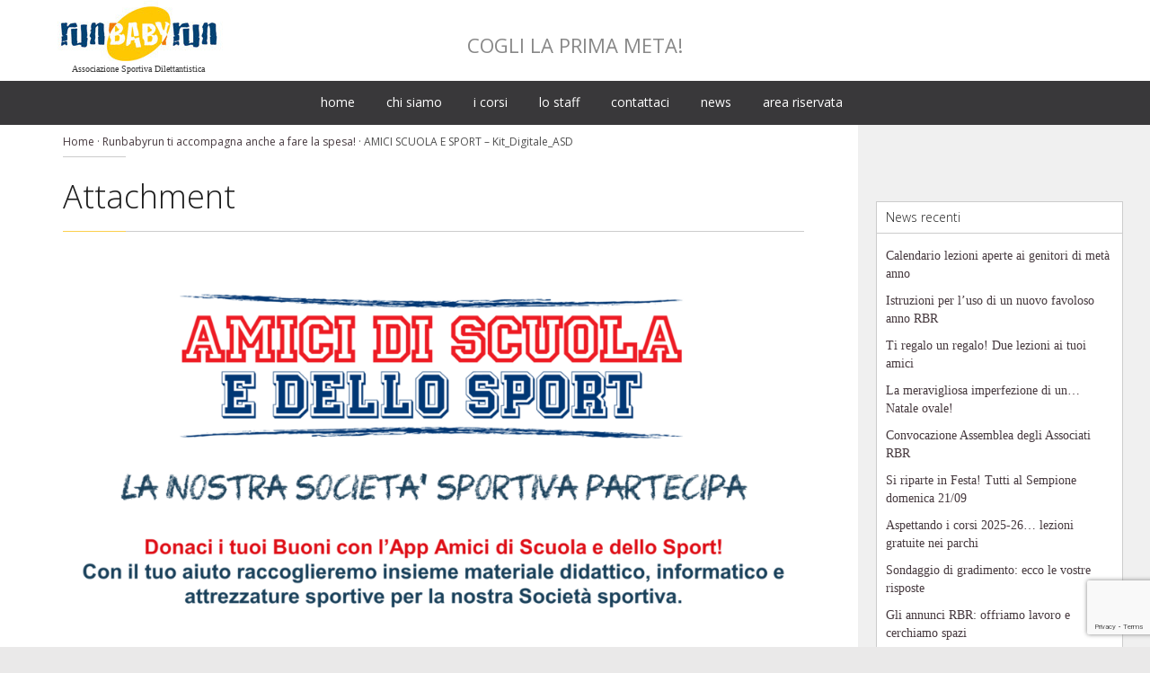

--- FILE ---
content_type: text/html; charset=UTF-8
request_url: https://www.runbabyrun.it/esselunga2023/amici-scuola-e-sport-kit_digitale_asd/
body_size: 17790
content:
<!DOCTYPE html>
<!--[if IE]><![endif]-->
<!--[if IE 8 ]> <html lang="it-IT" class="no-js ie8"> <![endif]-->
<!--[if IE 9 ]> <html lang="it-IT" class="no-js ie9"> <![endif]-->
<!--[if (gt IE 9)|!(IE)]><!--> <html lang="it-IT" class="no-ie no-js"> <!--<![endif]-->

<head>
	<meta charset="UTF-8" />
	<meta http-equiv="X-UA-Compatible" content="IE=edge,chrome=1" />
	<meta name="viewport" content="width=device-width, initial-scale=1">


	<link rel="profile" href="https://gmpg.org/xfn/11" />
	<link rel="pingback" href="https://www.runbabyrun.it/xmlrpc.php" />
	<link rel="shortcut icon" type="image/x-icon" href="https://www.runbabyrun.it/wp-content/uploads/2014/04/favicon.ico"/>
	<script>!function(e,c){e[c]=e[c]+(e[c]&&" ")+"quform-js"}(document.documentElement,"className");</script><meta name='robots' content='index, follow, max-image-preview:large, max-snippet:-1, max-video-preview:-1' />

	<!-- This site is optimized with the Yoast SEO plugin v22.8 - https://yoast.com/wordpress/plugins/seo/ -->
	<title>AMICI SCUOLA E SPORT - Kit_Digitale_ASD - Runbabyrun</title>
	<link rel="canonical" href="https://www.runbabyrun.it/esselunga2023/amici-scuola-e-sport-kit_digitale_asd/" />
	<meta property="og:locale" content="it_IT" />
	<meta property="og:type" content="article" />
	<meta property="og:title" content="AMICI SCUOLA E SPORT - Kit_Digitale_ASD - Runbabyrun" />
	<meta property="og:url" content="https://www.runbabyrun.it/esselunga2023/amici-scuola-e-sport-kit_digitale_asd/" />
	<meta property="og:site_name" content="Runbabyrun" />
	<meta property="og:image" content="https://www.runbabyrun.it/esselunga2023/amici-scuola-e-sport-kit_digitale_asd" />
	<meta property="og:image:width" content="1024" />
	<meta property="og:image:height" content="1022" />
	<meta property="og:image:type" content="image/png" />
	<script type="application/ld+json" class="yoast-schema-graph">{"@context":"https://schema.org","@graph":[{"@type":"WebPage","@id":"https://www.runbabyrun.it/esselunga2023/amici-scuola-e-sport-kit_digitale_asd/","url":"https://www.runbabyrun.it/esselunga2023/amici-scuola-e-sport-kit_digitale_asd/","name":"AMICI SCUOLA E SPORT - Kit_Digitale_ASD - Runbabyrun","isPartOf":{"@id":"https://www.runbabyrun.it/#website"},"primaryImageOfPage":{"@id":"https://www.runbabyrun.it/esselunga2023/amici-scuola-e-sport-kit_digitale_asd/#primaryimage"},"image":{"@id":"https://www.runbabyrun.it/esselunga2023/amici-scuola-e-sport-kit_digitale_asd/#primaryimage"},"thumbnailUrl":"https://www.runbabyrun.it/wp-content/uploads/2023/09/AMICI-SCUOLA-E-SPORT-Kit_Digitale_ASD.png","datePublished":"2023-09-13T16:47:24+00:00","dateModified":"2023-09-13T16:47:24+00:00","breadcrumb":{"@id":"https://www.runbabyrun.it/esselunga2023/amici-scuola-e-sport-kit_digitale_asd/#breadcrumb"},"inLanguage":"it-IT","potentialAction":[{"@type":"ReadAction","target":["https://www.runbabyrun.it/esselunga2023/amici-scuola-e-sport-kit_digitale_asd/"]}]},{"@type":"ImageObject","inLanguage":"it-IT","@id":"https://www.runbabyrun.it/esselunga2023/amici-scuola-e-sport-kit_digitale_asd/#primaryimage","url":"https://www.runbabyrun.it/wp-content/uploads/2023/09/AMICI-SCUOLA-E-SPORT-Kit_Digitale_ASD.png","contentUrl":"https://www.runbabyrun.it/wp-content/uploads/2023/09/AMICI-SCUOLA-E-SPORT-Kit_Digitale_ASD.png","width":3029,"height":3022},{"@type":"BreadcrumbList","@id":"https://www.runbabyrun.it/esselunga2023/amici-scuola-e-sport-kit_digitale_asd/#breadcrumb","itemListElement":[{"@type":"ListItem","position":1,"name":"Home","item":"https://www.runbabyrun.it/"},{"@type":"ListItem","position":2,"name":"Runbabyrun ti accompagna anche a fare la spesa!","item":"https://www.runbabyrun.it/esselunga2023/"},{"@type":"ListItem","position":3,"name":"AMICI SCUOLA E SPORT &#8211; Kit_Digitale_ASD"}]},{"@type":"WebSite","@id":"https://www.runbabyrun.it/#website","url":"https://www.runbabyrun.it/","name":"Runbabyrun","description":"COGLI LA PRIMA META!","potentialAction":[{"@type":"SearchAction","target":{"@type":"EntryPoint","urlTemplate":"https://www.runbabyrun.it/?s={search_term_string}"},"query-input":"required name=search_term_string"}],"inLanguage":"it-IT"}]}</script>
	<!-- / Yoast SEO plugin. -->


<link rel='dns-prefetch' href='//cdn.iubenda.com' />
<link rel='dns-prefetch' href='//fonts.googleapis.com' />
<link rel="alternate" type="application/rss+xml" title="Runbabyrun &raquo; Feed" href="https://www.runbabyrun.it/feed/" />
<link rel="alternate" type="application/rss+xml" title="Runbabyrun &raquo; Feed dei commenti" href="https://www.runbabyrun.it/comments/feed/" />
<link rel="alternate" type="application/rss+xml" title="Runbabyrun &raquo; AMICI SCUOLA E SPORT &#8211; Kit_Digitale_ASD Feed dei commenti" href="https://www.runbabyrun.it/esselunga2023/amici-scuola-e-sport-kit_digitale_asd/feed/" />
		<!-- This site uses the Google Analytics by MonsterInsights plugin v9.11.1 - Using Analytics tracking - https://www.monsterinsights.com/ -->
							<script src="//www.googletagmanager.com/gtag/js?id=G-NDS0KEL2MC"  data-cfasync="false" data-wpfc-render="false" type="text/javascript" async></script>
			<script data-cfasync="false" data-wpfc-render="false" type="text/javascript">
				var mi_version = '9.11.1';
				var mi_track_user = true;
				var mi_no_track_reason = '';
								var MonsterInsightsDefaultLocations = {"page_location":"https:\/\/www.runbabyrun.it\/esselunga2023\/amici-scuola-e-sport-kit_digitale_asd\/"};
								if ( typeof MonsterInsightsPrivacyGuardFilter === 'function' ) {
					var MonsterInsightsLocations = (typeof MonsterInsightsExcludeQuery === 'object') ? MonsterInsightsPrivacyGuardFilter( MonsterInsightsExcludeQuery ) : MonsterInsightsPrivacyGuardFilter( MonsterInsightsDefaultLocations );
				} else {
					var MonsterInsightsLocations = (typeof MonsterInsightsExcludeQuery === 'object') ? MonsterInsightsExcludeQuery : MonsterInsightsDefaultLocations;
				}

								var disableStrs = [
										'ga-disable-G-NDS0KEL2MC',
									];

				/* Function to detect opted out users */
				function __gtagTrackerIsOptedOut() {
					for (var index = 0; index < disableStrs.length; index++) {
						if (document.cookie.indexOf(disableStrs[index] + '=true') > -1) {
							return true;
						}
					}

					return false;
				}

				/* Disable tracking if the opt-out cookie exists. */
				if (__gtagTrackerIsOptedOut()) {
					for (var index = 0; index < disableStrs.length; index++) {
						window[disableStrs[index]] = true;
					}
				}

				/* Opt-out function */
				function __gtagTrackerOptout() {
					for (var index = 0; index < disableStrs.length; index++) {
						document.cookie = disableStrs[index] + '=true; expires=Thu, 31 Dec 2099 23:59:59 UTC; path=/';
						window[disableStrs[index]] = true;
					}
				}

				if ('undefined' === typeof gaOptout) {
					function gaOptout() {
						__gtagTrackerOptout();
					}
				}
								window.dataLayer = window.dataLayer || [];

				window.MonsterInsightsDualTracker = {
					helpers: {},
					trackers: {},
				};
				if (mi_track_user) {
					function __gtagDataLayer() {
						dataLayer.push(arguments);
					}

					function __gtagTracker(type, name, parameters) {
						if (!parameters) {
							parameters = {};
						}

						if (parameters.send_to) {
							__gtagDataLayer.apply(null, arguments);
							return;
						}

						if (type === 'event') {
														parameters.send_to = monsterinsights_frontend.v4_id;
							var hookName = name;
							if (typeof parameters['event_category'] !== 'undefined') {
								hookName = parameters['event_category'] + ':' + name;
							}

							if (typeof MonsterInsightsDualTracker.trackers[hookName] !== 'undefined') {
								MonsterInsightsDualTracker.trackers[hookName](parameters);
							} else {
								__gtagDataLayer('event', name, parameters);
							}
							
						} else {
							__gtagDataLayer.apply(null, arguments);
						}
					}

					__gtagTracker('js', new Date());
					__gtagTracker('set', {
						'developer_id.dZGIzZG': true,
											});
					if ( MonsterInsightsLocations.page_location ) {
						__gtagTracker('set', MonsterInsightsLocations);
					}
										__gtagTracker('config', 'G-NDS0KEL2MC', {"forceSSL":"true"} );
										window.gtag = __gtagTracker;										(function () {
						/* https://developers.google.com/analytics/devguides/collection/analyticsjs/ */
						/* ga and __gaTracker compatibility shim. */
						var noopfn = function () {
							return null;
						};
						var newtracker = function () {
							return new Tracker();
						};
						var Tracker = function () {
							return null;
						};
						var p = Tracker.prototype;
						p.get = noopfn;
						p.set = noopfn;
						p.send = function () {
							var args = Array.prototype.slice.call(arguments);
							args.unshift('send');
							__gaTracker.apply(null, args);
						};
						var __gaTracker = function () {
							var len = arguments.length;
							if (len === 0) {
								return;
							}
							var f = arguments[len - 1];
							if (typeof f !== 'object' || f === null || typeof f.hitCallback !== 'function') {
								if ('send' === arguments[0]) {
									var hitConverted, hitObject = false, action;
									if ('event' === arguments[1]) {
										if ('undefined' !== typeof arguments[3]) {
											hitObject = {
												'eventAction': arguments[3],
												'eventCategory': arguments[2],
												'eventLabel': arguments[4],
												'value': arguments[5] ? arguments[5] : 1,
											}
										}
									}
									if ('pageview' === arguments[1]) {
										if ('undefined' !== typeof arguments[2]) {
											hitObject = {
												'eventAction': 'page_view',
												'page_path': arguments[2],
											}
										}
									}
									if (typeof arguments[2] === 'object') {
										hitObject = arguments[2];
									}
									if (typeof arguments[5] === 'object') {
										Object.assign(hitObject, arguments[5]);
									}
									if ('undefined' !== typeof arguments[1].hitType) {
										hitObject = arguments[1];
										if ('pageview' === hitObject.hitType) {
											hitObject.eventAction = 'page_view';
										}
									}
									if (hitObject) {
										action = 'timing' === arguments[1].hitType ? 'timing_complete' : hitObject.eventAction;
										hitConverted = mapArgs(hitObject);
										__gtagTracker('event', action, hitConverted);
									}
								}
								return;
							}

							function mapArgs(args) {
								var arg, hit = {};
								var gaMap = {
									'eventCategory': 'event_category',
									'eventAction': 'event_action',
									'eventLabel': 'event_label',
									'eventValue': 'event_value',
									'nonInteraction': 'non_interaction',
									'timingCategory': 'event_category',
									'timingVar': 'name',
									'timingValue': 'value',
									'timingLabel': 'event_label',
									'page': 'page_path',
									'location': 'page_location',
									'title': 'page_title',
									'referrer' : 'page_referrer',
								};
								for (arg in args) {
																		if (!(!args.hasOwnProperty(arg) || !gaMap.hasOwnProperty(arg))) {
										hit[gaMap[arg]] = args[arg];
									} else {
										hit[arg] = args[arg];
									}
								}
								return hit;
							}

							try {
								f.hitCallback();
							} catch (ex) {
							}
						};
						__gaTracker.create = newtracker;
						__gaTracker.getByName = newtracker;
						__gaTracker.getAll = function () {
							return [];
						};
						__gaTracker.remove = noopfn;
						__gaTracker.loaded = true;
						window['__gaTracker'] = __gaTracker;
					})();
									} else {
										console.log("");
					(function () {
						function __gtagTracker() {
							return null;
						}

						window['__gtagTracker'] = __gtagTracker;
						window['gtag'] = __gtagTracker;
					})();
									}
			</script>
							<!-- / Google Analytics by MonsterInsights -->
		<script type="text/javascript">
/* <![CDATA[ */
window._wpemojiSettings = {"baseUrl":"https:\/\/s.w.org\/images\/core\/emoji\/15.0.3\/72x72\/","ext":".png","svgUrl":"https:\/\/s.w.org\/images\/core\/emoji\/15.0.3\/svg\/","svgExt":".svg","source":{"concatemoji":"https:\/\/www.runbabyrun.it\/wp-includes\/js\/wp-emoji-release.min.js?ver=6.5.7"}};
/*! This file is auto-generated */
!function(i,n){var o,s,e;function c(e){try{var t={supportTests:e,timestamp:(new Date).valueOf()};sessionStorage.setItem(o,JSON.stringify(t))}catch(e){}}function p(e,t,n){e.clearRect(0,0,e.canvas.width,e.canvas.height),e.fillText(t,0,0);var t=new Uint32Array(e.getImageData(0,0,e.canvas.width,e.canvas.height).data),r=(e.clearRect(0,0,e.canvas.width,e.canvas.height),e.fillText(n,0,0),new Uint32Array(e.getImageData(0,0,e.canvas.width,e.canvas.height).data));return t.every(function(e,t){return e===r[t]})}function u(e,t,n){switch(t){case"flag":return n(e,"\ud83c\udff3\ufe0f\u200d\u26a7\ufe0f","\ud83c\udff3\ufe0f\u200b\u26a7\ufe0f")?!1:!n(e,"\ud83c\uddfa\ud83c\uddf3","\ud83c\uddfa\u200b\ud83c\uddf3")&&!n(e,"\ud83c\udff4\udb40\udc67\udb40\udc62\udb40\udc65\udb40\udc6e\udb40\udc67\udb40\udc7f","\ud83c\udff4\u200b\udb40\udc67\u200b\udb40\udc62\u200b\udb40\udc65\u200b\udb40\udc6e\u200b\udb40\udc67\u200b\udb40\udc7f");case"emoji":return!n(e,"\ud83d\udc26\u200d\u2b1b","\ud83d\udc26\u200b\u2b1b")}return!1}function f(e,t,n){var r="undefined"!=typeof WorkerGlobalScope&&self instanceof WorkerGlobalScope?new OffscreenCanvas(300,150):i.createElement("canvas"),a=r.getContext("2d",{willReadFrequently:!0}),o=(a.textBaseline="top",a.font="600 32px Arial",{});return e.forEach(function(e){o[e]=t(a,e,n)}),o}function t(e){var t=i.createElement("script");t.src=e,t.defer=!0,i.head.appendChild(t)}"undefined"!=typeof Promise&&(o="wpEmojiSettingsSupports",s=["flag","emoji"],n.supports={everything:!0,everythingExceptFlag:!0},e=new Promise(function(e){i.addEventListener("DOMContentLoaded",e,{once:!0})}),new Promise(function(t){var n=function(){try{var e=JSON.parse(sessionStorage.getItem(o));if("object"==typeof e&&"number"==typeof e.timestamp&&(new Date).valueOf()<e.timestamp+604800&&"object"==typeof e.supportTests)return e.supportTests}catch(e){}return null}();if(!n){if("undefined"!=typeof Worker&&"undefined"!=typeof OffscreenCanvas&&"undefined"!=typeof URL&&URL.createObjectURL&&"undefined"!=typeof Blob)try{var e="postMessage("+f.toString()+"("+[JSON.stringify(s),u.toString(),p.toString()].join(",")+"));",r=new Blob([e],{type:"text/javascript"}),a=new Worker(URL.createObjectURL(r),{name:"wpTestEmojiSupports"});return void(a.onmessage=function(e){c(n=e.data),a.terminate(),t(n)})}catch(e){}c(n=f(s,u,p))}t(n)}).then(function(e){for(var t in e)n.supports[t]=e[t],n.supports.everything=n.supports.everything&&n.supports[t],"flag"!==t&&(n.supports.everythingExceptFlag=n.supports.everythingExceptFlag&&n.supports[t]);n.supports.everythingExceptFlag=n.supports.everythingExceptFlag&&!n.supports.flag,n.DOMReady=!1,n.readyCallback=function(){n.DOMReady=!0}}).then(function(){return e}).then(function(){var e;n.supports.everything||(n.readyCallback(),(e=n.source||{}).concatemoji?t(e.concatemoji):e.wpemoji&&e.twemoji&&(t(e.twemoji),t(e.wpemoji)))}))}((window,document),window._wpemojiSettings);
/* ]]> */
</script>
<style id='wp-emoji-styles-inline-css' type='text/css'>

	img.wp-smiley, img.emoji {
		display: inline !important;
		border: none !important;
		box-shadow: none !important;
		height: 1em !important;
		width: 1em !important;
		margin: 0 0.07em !important;
		vertical-align: -0.1em !important;
		background: none !important;
		padding: 0 !important;
	}
</style>
<link rel='stylesheet' id='wp-block-library-css' href='https://www.runbabyrun.it/wp-includes/css/dist/block-library/style.min.css?ver=6.5.7' type='text/css' media='all' />
<style id='classic-theme-styles-inline-css' type='text/css'>
/*! This file is auto-generated */
.wp-block-button__link{color:#fff;background-color:#32373c;border-radius:9999px;box-shadow:none;text-decoration:none;padding:calc(.667em + 2px) calc(1.333em + 2px);font-size:1.125em}.wp-block-file__button{background:#32373c;color:#fff;text-decoration:none}
</style>
<style id='global-styles-inline-css' type='text/css'>
body{--wp--preset--color--black: #000000;--wp--preset--color--cyan-bluish-gray: #abb8c3;--wp--preset--color--white: #ffffff;--wp--preset--color--pale-pink: #f78da7;--wp--preset--color--vivid-red: #cf2e2e;--wp--preset--color--luminous-vivid-orange: #ff6900;--wp--preset--color--luminous-vivid-amber: #fcb900;--wp--preset--color--light-green-cyan: #7bdcb5;--wp--preset--color--vivid-green-cyan: #00d084;--wp--preset--color--pale-cyan-blue: #8ed1fc;--wp--preset--color--vivid-cyan-blue: #0693e3;--wp--preset--color--vivid-purple: #9b51e0;--wp--preset--gradient--vivid-cyan-blue-to-vivid-purple: linear-gradient(135deg,rgba(6,147,227,1) 0%,rgb(155,81,224) 100%);--wp--preset--gradient--light-green-cyan-to-vivid-green-cyan: linear-gradient(135deg,rgb(122,220,180) 0%,rgb(0,208,130) 100%);--wp--preset--gradient--luminous-vivid-amber-to-luminous-vivid-orange: linear-gradient(135deg,rgba(252,185,0,1) 0%,rgba(255,105,0,1) 100%);--wp--preset--gradient--luminous-vivid-orange-to-vivid-red: linear-gradient(135deg,rgba(255,105,0,1) 0%,rgb(207,46,46) 100%);--wp--preset--gradient--very-light-gray-to-cyan-bluish-gray: linear-gradient(135deg,rgb(238,238,238) 0%,rgb(169,184,195) 100%);--wp--preset--gradient--cool-to-warm-spectrum: linear-gradient(135deg,rgb(74,234,220) 0%,rgb(151,120,209) 20%,rgb(207,42,186) 40%,rgb(238,44,130) 60%,rgb(251,105,98) 80%,rgb(254,248,76) 100%);--wp--preset--gradient--blush-light-purple: linear-gradient(135deg,rgb(255,206,236) 0%,rgb(152,150,240) 100%);--wp--preset--gradient--blush-bordeaux: linear-gradient(135deg,rgb(254,205,165) 0%,rgb(254,45,45) 50%,rgb(107,0,62) 100%);--wp--preset--gradient--luminous-dusk: linear-gradient(135deg,rgb(255,203,112) 0%,rgb(199,81,192) 50%,rgb(65,88,208) 100%);--wp--preset--gradient--pale-ocean: linear-gradient(135deg,rgb(255,245,203) 0%,rgb(182,227,212) 50%,rgb(51,167,181) 100%);--wp--preset--gradient--electric-grass: linear-gradient(135deg,rgb(202,248,128) 0%,rgb(113,206,126) 100%);--wp--preset--gradient--midnight: linear-gradient(135deg,rgb(2,3,129) 0%,rgb(40,116,252) 100%);--wp--preset--font-size--small: 13px;--wp--preset--font-size--medium: 20px;--wp--preset--font-size--large: 36px;--wp--preset--font-size--x-large: 42px;--wp--preset--spacing--20: 0.44rem;--wp--preset--spacing--30: 0.67rem;--wp--preset--spacing--40: 1rem;--wp--preset--spacing--50: 1.5rem;--wp--preset--spacing--60: 2.25rem;--wp--preset--spacing--70: 3.38rem;--wp--preset--spacing--80: 5.06rem;--wp--preset--shadow--natural: 6px 6px 9px rgba(0, 0, 0, 0.2);--wp--preset--shadow--deep: 12px 12px 50px rgba(0, 0, 0, 0.4);--wp--preset--shadow--sharp: 6px 6px 0px rgba(0, 0, 0, 0.2);--wp--preset--shadow--outlined: 6px 6px 0px -3px rgba(255, 255, 255, 1), 6px 6px rgba(0, 0, 0, 1);--wp--preset--shadow--crisp: 6px 6px 0px rgba(0, 0, 0, 1);}:where(.is-layout-flex){gap: 0.5em;}:where(.is-layout-grid){gap: 0.5em;}body .is-layout-flex{display: flex;}body .is-layout-flex{flex-wrap: wrap;align-items: center;}body .is-layout-flex > *{margin: 0;}body .is-layout-grid{display: grid;}body .is-layout-grid > *{margin: 0;}:where(.wp-block-columns.is-layout-flex){gap: 2em;}:where(.wp-block-columns.is-layout-grid){gap: 2em;}:where(.wp-block-post-template.is-layout-flex){gap: 1.25em;}:where(.wp-block-post-template.is-layout-grid){gap: 1.25em;}.has-black-color{color: var(--wp--preset--color--black) !important;}.has-cyan-bluish-gray-color{color: var(--wp--preset--color--cyan-bluish-gray) !important;}.has-white-color{color: var(--wp--preset--color--white) !important;}.has-pale-pink-color{color: var(--wp--preset--color--pale-pink) !important;}.has-vivid-red-color{color: var(--wp--preset--color--vivid-red) !important;}.has-luminous-vivid-orange-color{color: var(--wp--preset--color--luminous-vivid-orange) !important;}.has-luminous-vivid-amber-color{color: var(--wp--preset--color--luminous-vivid-amber) !important;}.has-light-green-cyan-color{color: var(--wp--preset--color--light-green-cyan) !important;}.has-vivid-green-cyan-color{color: var(--wp--preset--color--vivid-green-cyan) !important;}.has-pale-cyan-blue-color{color: var(--wp--preset--color--pale-cyan-blue) !important;}.has-vivid-cyan-blue-color{color: var(--wp--preset--color--vivid-cyan-blue) !important;}.has-vivid-purple-color{color: var(--wp--preset--color--vivid-purple) !important;}.has-black-background-color{background-color: var(--wp--preset--color--black) !important;}.has-cyan-bluish-gray-background-color{background-color: var(--wp--preset--color--cyan-bluish-gray) !important;}.has-white-background-color{background-color: var(--wp--preset--color--white) !important;}.has-pale-pink-background-color{background-color: var(--wp--preset--color--pale-pink) !important;}.has-vivid-red-background-color{background-color: var(--wp--preset--color--vivid-red) !important;}.has-luminous-vivid-orange-background-color{background-color: var(--wp--preset--color--luminous-vivid-orange) !important;}.has-luminous-vivid-amber-background-color{background-color: var(--wp--preset--color--luminous-vivid-amber) !important;}.has-light-green-cyan-background-color{background-color: var(--wp--preset--color--light-green-cyan) !important;}.has-vivid-green-cyan-background-color{background-color: var(--wp--preset--color--vivid-green-cyan) !important;}.has-pale-cyan-blue-background-color{background-color: var(--wp--preset--color--pale-cyan-blue) !important;}.has-vivid-cyan-blue-background-color{background-color: var(--wp--preset--color--vivid-cyan-blue) !important;}.has-vivid-purple-background-color{background-color: var(--wp--preset--color--vivid-purple) !important;}.has-black-border-color{border-color: var(--wp--preset--color--black) !important;}.has-cyan-bluish-gray-border-color{border-color: var(--wp--preset--color--cyan-bluish-gray) !important;}.has-white-border-color{border-color: var(--wp--preset--color--white) !important;}.has-pale-pink-border-color{border-color: var(--wp--preset--color--pale-pink) !important;}.has-vivid-red-border-color{border-color: var(--wp--preset--color--vivid-red) !important;}.has-luminous-vivid-orange-border-color{border-color: var(--wp--preset--color--luminous-vivid-orange) !important;}.has-luminous-vivid-amber-border-color{border-color: var(--wp--preset--color--luminous-vivid-amber) !important;}.has-light-green-cyan-border-color{border-color: var(--wp--preset--color--light-green-cyan) !important;}.has-vivid-green-cyan-border-color{border-color: var(--wp--preset--color--vivid-green-cyan) !important;}.has-pale-cyan-blue-border-color{border-color: var(--wp--preset--color--pale-cyan-blue) !important;}.has-vivid-cyan-blue-border-color{border-color: var(--wp--preset--color--vivid-cyan-blue) !important;}.has-vivid-purple-border-color{border-color: var(--wp--preset--color--vivid-purple) !important;}.has-vivid-cyan-blue-to-vivid-purple-gradient-background{background: var(--wp--preset--gradient--vivid-cyan-blue-to-vivid-purple) !important;}.has-light-green-cyan-to-vivid-green-cyan-gradient-background{background: var(--wp--preset--gradient--light-green-cyan-to-vivid-green-cyan) !important;}.has-luminous-vivid-amber-to-luminous-vivid-orange-gradient-background{background: var(--wp--preset--gradient--luminous-vivid-amber-to-luminous-vivid-orange) !important;}.has-luminous-vivid-orange-to-vivid-red-gradient-background{background: var(--wp--preset--gradient--luminous-vivid-orange-to-vivid-red) !important;}.has-very-light-gray-to-cyan-bluish-gray-gradient-background{background: var(--wp--preset--gradient--very-light-gray-to-cyan-bluish-gray) !important;}.has-cool-to-warm-spectrum-gradient-background{background: var(--wp--preset--gradient--cool-to-warm-spectrum) !important;}.has-blush-light-purple-gradient-background{background: var(--wp--preset--gradient--blush-light-purple) !important;}.has-blush-bordeaux-gradient-background{background: var(--wp--preset--gradient--blush-bordeaux) !important;}.has-luminous-dusk-gradient-background{background: var(--wp--preset--gradient--luminous-dusk) !important;}.has-pale-ocean-gradient-background{background: var(--wp--preset--gradient--pale-ocean) !important;}.has-electric-grass-gradient-background{background: var(--wp--preset--gradient--electric-grass) !important;}.has-midnight-gradient-background{background: var(--wp--preset--gradient--midnight) !important;}.has-small-font-size{font-size: var(--wp--preset--font-size--small) !important;}.has-medium-font-size{font-size: var(--wp--preset--font-size--medium) !important;}.has-large-font-size{font-size: var(--wp--preset--font-size--large) !important;}.has-x-large-font-size{font-size: var(--wp--preset--font-size--x-large) !important;}
.wp-block-navigation a:where(:not(.wp-element-button)){color: inherit;}
:where(.wp-block-post-template.is-layout-flex){gap: 1.25em;}:where(.wp-block-post-template.is-layout-grid){gap: 1.25em;}
:where(.wp-block-columns.is-layout-flex){gap: 2em;}:where(.wp-block-columns.is-layout-grid){gap: 2em;}
.wp-block-pullquote{font-size: 1.5em;line-height: 1.6;}
</style>
<link rel='stylesheet' id='contact-form-7-css' href='https://www.runbabyrun.it/wp-content/plugins/contact-form-7/includes/css/styles.css?ver=5.9.5' type='text/css' media='all' />
<link rel='stylesheet' id='plyr-css-css' href='https://www.runbabyrun.it/wp-content/plugins/easy-video-player/lib/plyr.css?ver=6.5.7' type='text/css' media='all' />
<link rel='stylesheet' id='layerslider_css-css' href='https://www.runbabyrun.it/wp-content/plugins/layerslider/css/layerslider.css?ver=4.6.3' type='text/css' media='all' />
<link rel='stylesheet' id='rbr-show-calendar-css' href='https://www.runbabyrun.it/wp-content/plugins/rbr-show-calendar/public/css/rbr-show-calendar-public.css?ver=1.0.0' type='text/css' media='all' />
<link rel='stylesheet' id='rbr-show-text-css' href='https://www.runbabyrun.it/wp-content/plugins/rbr-show-text/public/css/rbr-show-text-public.css?ver=1.0.0' type='text/css' media='all' />
<link rel='stylesheet' id='responsive-lightbox-prettyphoto-css' href='https://www.runbabyrun.it/wp-content/plugins/responsive-lightbox/assets/prettyphoto/prettyPhoto.min.css?ver=2.4.7' type='text/css' media='all' />
<link rel='stylesheet' id='quform-css' href='https://www.runbabyrun.it/wp-content/plugins/quform/cache/quform.css?ver=1765624608' type='text/css' media='all' />
<link rel='stylesheet' id='NextGEN-css' href='https://www.runbabyrun.it/wp-content/plugins/nextcellent-gallery-nextgen-legacy/css/nggallery.css?ver=1.0.0' type='text/css' media='screen' />
<link rel='stylesheet' id='NextCellent-Framework-css' href='https://www.runbabyrun.it/wp-content/plugins/nextcellent-gallery-nextgen-legacy/css/framework-min.css?ver=1.0.1' type='text/css' media='screen' />
<link rel='stylesheet' id='shutter-css' href='https://www.runbabyrun.it/wp-content/plugins/nextcellent-gallery-nextgen-legacy/shutter/shutter-reloaded.css?ver=1.3.4' type='text/css' media='screen' />
<link rel='stylesheet' id='wpv-gfonts-css' href='//fonts.googleapis.com/css?family=Open+Sans%3A300%2Cbold%2Cnormal%7CCabin%3Aitalic&#038;subset&#038;ver=10' type='text/css' media='all' />
<link rel='stylesheet' id='front-magnific-popup-css' href='https://www.runbabyrun.it/wp-content/themes/davidandgoliath/wpv_theme/assets/css/magnific.css?ver=6.5.7' type='text/css' media='all' />
<link rel='stylesheet' id='front-all-css' href='https://www.runbabyrun.it/wp-content/themes/davidandgoliath/cache/all.css?ver=1560894312' type='text/css' media='all' />
<style id='front-all-inline-css' type='text/css'>
.quform-option .quform-field.quform-field-checkbox{
  position: absolute;
  left: 0;
  top: 7px;
}
.quform-option label.quform-option-label{
  padding-left: 20px;
}

html.placeholder body label[for] {
     display: inline-block!important;
}
.ls-fullwidth .ls-bottom-slidebuttons a {
opacity: 0.4;
filter: alpha(opacity=40);
}
aside.right .widget.widget-pulito{
background: transparent;
border: 0px solid #eae9e9;
border-bottom: 0px solid #eae9e9;
border-right: 0px solid #eae9e9;
border-left: 0px solid #eae9e9;
margin: 0 0 60px 0;
padding: 0;
}
aside.right .widget.widget-pulito > div{
border: 0px solid #eae9e9;
padding: 0px;
}

aside.right .widget.widget-pulito.menu-personalizzato a{
  display: block;
  font-size: 14px;
  line-height: 15px;
  margin: 0 0 10px 0;
  padding: 17px 0 18px 55px;
  text-transform: uppercase;
}
aside.right .widget.widget-pulito.menu-personalizzato a.cogli{
background:url('https://www.runbabyrun.it/wp-content/uploads/2014/05/sidebar_meta.png') no-repeat left center;
}
aside.right .widget.widget-pulito.menu-personalizzato a.maestro{
background:url('https://www.runbabyrun.it/wp-content/uploads/2014/05/sidebar_maestro.png') no-repeat left center;
/*padding: 10px 0 10px 55px;*/
}
aside.right .widget.widget-pulito.menu-personalizzato a.squadra{
background:url('https://www.runbabyrun.it/wp-content/uploads/2014/05/sidebar_squadra.png') no-repeat left center;
}
aside.right .widget.widget-pulito.menu-personalizzato a.covare{
background:url('https://www.runbabyrun.it/wp-content/uploads/2014/05/sidebar_covare.png') no-repeat left center;
}
aside.right .widget.widget-pulito.menu-personalizzato a.coach{
background:url('https://www.runbabyrun.it/wp-content/uploads/2014/05/sidebar_recruiting.png') no-repeat left center;
}
hr {
display: block;
height: 0px;border: 0;border-top: 0px solid #ccc;margin: 0.8em 0;padding: 0;}

.page-id-6172 .meta-header,
.page-id-3197 .meta-header,
.page-id-3466 .meta-header,
.page-id-4029 .meta-header,
.page-id-3345 .meta-header,
.page-id-30 .meta-header,
.page-id-6141 .meta-header,
.page-id-6298 .meta-header,
.page-id-6437 .meta-header,
.page-id-6550 .meta-header{display: none;}

article.post-6298 {padding-bottom: 0;}

article.post-6298 .page-content > .row:last-child > .has-background {margin-bottom: 0 !important;}
/* LOGO */
.fixed-header-box .logo-wrapper .logo {float: left;margin-left: 3%;}
/*body.home .fixed-header-box .logo-wrapper .logo {float: none;margin-left: 0%;}*/

.fixed-header-box .logo-wrapper {position: relative;}

.fixed-header-box .logo-wrapper .logo-tagline {font: normal 22px/18px Open Sans;display: block;padding-top: 5px;color: #888888;position: absolute;top: 40%;width: 100%;}
.team-member .team-member-position {line-height: 14px;}
.team-member .team-member-position span{display:block;color:#000;}
body .team-member-email,
body .team-member-email a,
body .team-member-phone{font-size:12px;}

body h3{color:#fc6b00 !important;}

body #footer-sidebars, 
body #footer-sidebars p, 
body #footer-sidebars th, 
body #footer-sidebars td{
    font: normal 11px/16px Verdana;
    color: #929292;
}
body #footer-sidebars a, 
body #footer-sidebars p a, 
body #footer-sidebars th a, 
body #footer-sidebars td a{
    font: normal 11px/16px Verdana;
    color: #929292;
}

/* PAGINA ARTICOLI */
body.single .post-media{
    display: none;
}
/* PAGINA I CORSI */
body.page-id-7573 h5 a,
body.page-id-7573 h6 a{
    width: 70%;
}

html body label[for]{
    display: initial!important;
}

#footer-sidebars > .row .widget .widget-title {
    line-height: 1.3 !important;
}

</style>

<script  type="text/javascript" class=" _iub_cs_skip" type="text/javascript" id="iubenda-head-inline-scripts-0">
/* <![CDATA[ */

var _iub = _iub || [];
_iub.csConfiguration = {"perPurposeConsent":true,"siteId":1376776,"whitelabel":false,"cookiePolicyId":62281808,"lang":"it", "banner":{ "acceptButtonDisplay":true,"closeButtonDisplay":false,"continueWithoutAcceptingButtonDisplay":true,"customizeButtonDisplay":true,"explicitWithdrawal":true,"listPurposes":true,"logo":null,"position":"bottom","rejectButtonDisplay":true,"slideDown":false }};
/* ]]> */
</script>
<script  type="text/javascript" charset="UTF-8" async="" class=" _iub_cs_skip" type="text/javascript" src="//cdn.iubenda.com/cs/iubenda_cs.js?ver=3.10.5" id="iubenda-head-scripts-0-js"></script>
<script type="text/javascript" src="https://www.runbabyrun.it/wp-content/plugins/google-analytics-for-wordpress/assets/js/frontend-gtag.js?ver=9.11.1" id="monsterinsights-frontend-script-js" async="async" data-wp-strategy="async"></script>
<script data-cfasync="false" data-wpfc-render="false" type="text/javascript" id='monsterinsights-frontend-script-js-extra'>/* <![CDATA[ */
var monsterinsights_frontend = {"js_events_tracking":"true","download_extensions":"doc,pdf,ppt,zip,xls,docx,pptx,xlsx","inbound_paths":"[]","home_url":"https:\/\/www.runbabyrun.it","hash_tracking":"false","v4_id":"G-NDS0KEL2MC"};/* ]]> */
</script>
<script type="text/javascript" src="https://www.runbabyrun.it/wp-includes/js/jquery/jquery.min.js?ver=3.7.1" id="jquery-core-js"></script>
<script type="text/javascript" src="https://www.runbabyrun.it/wp-includes/js/jquery/jquery-migrate.min.js?ver=3.4.1" id="jquery-migrate-js"></script>
<script type="text/javascript" id="plyr-js-js-extra">
/* <![CDATA[ */
var easy_video_player = {"plyr_iconUrl":"https:\/\/www.runbabyrun.it\/wp-content\/plugins\/easy-video-player\/lib\/plyr.svg","plyr_blankVideo":"https:\/\/www.runbabyrun.it\/wp-content\/plugins\/easy-video-player\/lib\/blank.mp4"};
/* ]]> */
</script>
<script type="text/javascript" src="https://www.runbabyrun.it/wp-content/plugins/easy-video-player/lib/plyr.js?ver=6.5.7" id="plyr-js-js"></script>
<script type="text/javascript" src="https://www.runbabyrun.it/wp-content/plugins/rbr-show-calendar/public/js/rbr-show-calendar-public.js?ver=1.0.0" id="rbr-show-calendar-js"></script>
<script type="text/javascript" src="https://www.runbabyrun.it/wp-content/plugins/rbr-show-text/public/js/rbr-show-text-public.js?ver=1.0.0" id="rbr-show-text-js"></script>
<script type="text/javascript" src="https://www.runbabyrun.it/wp-content/plugins/responsive-lightbox/assets/prettyphoto/jquery.prettyPhoto.min.js?ver=2.4.7" id="responsive-lightbox-prettyphoto-js"></script>
<script type="text/javascript" src="https://www.runbabyrun.it/wp-includes/js/underscore.min.js?ver=1.13.4" id="underscore-js"></script>
<script type="text/javascript" src="https://www.runbabyrun.it/wp-content/plugins/responsive-lightbox/assets/infinitescroll/infinite-scroll.pkgd.min.js?ver=6.5.7" id="responsive-lightbox-infinite-scroll-js"></script>
<script type="text/javascript" id="responsive-lightbox-js-before">
/* <![CDATA[ */
var rlArgs = {"script":"prettyphoto","selector":"lightbox","customEvents":"","activeGalleries":true,"animationSpeed":"normal","slideshow":false,"slideshowDelay":5000,"slideshowAutoplay":false,"opacity":"0.75","showTitle":true,"allowResize":true,"allowExpand":true,"width":1080,"height":720,"separator":"\/","theme":"pp_default","horizontalPadding":20,"hideFlash":false,"wmode":"opaque","videoAutoplay":false,"modal":false,"deeplinking":false,"overlayGallery":true,"keyboardShortcuts":true,"social":false,"woocommerce_gallery":false,"ajaxurl":"https:\/\/www.runbabyrun.it\/wp-admin\/admin-ajax.php","nonce":"c805f68834","preview":false,"postId":17986,"scriptExtension":false};
/* ]]> */
</script>
<script type="text/javascript" src="https://www.runbabyrun.it/wp-content/plugins/responsive-lightbox/js/front.js?ver=2.4.7" id="responsive-lightbox-js"></script>
<script type="text/javascript" id="shutter-js-extra">
/* <![CDATA[ */
var shutterSettings = {"msgLoading":"L O A D I N G","msgClose":"Click to Close","imageCount":"1"};
/* ]]> */
</script>
<script type="text/javascript" src="https://www.runbabyrun.it/wp-content/plugins/nextcellent-gallery-nextgen-legacy/shutter/shutter-reloaded.js?ver=1.3.3" id="shutter-js"></script>
<script type="text/javascript" src="https://www.runbabyrun.it/wp-content/plugins/nextcellent-gallery-nextgen-legacy/js/owl.carousel.min.js?ver=2" id="owl-js"></script>
<script type="text/javascript" src="https://www.runbabyrun.it/wp-content/themes/davidandgoliath/vamtam/assets/js/modernizr.min.js?ver=6.5.7" id="modernizr-js"></script>
<link rel="https://api.w.org/" href="https://www.runbabyrun.it/wp-json/" /><link rel="alternate" type="application/json" href="https://www.runbabyrun.it/wp-json/wp/v2/media/17986" /><link rel="EditURI" type="application/rsd+xml" title="RSD" href="https://www.runbabyrun.it/xmlrpc.php?rsd" />
<meta name="generator" content="WordPress 6.5.7" />
<link rel='shortlink' href='https://www.runbabyrun.it/?p=17986' />
<link rel="alternate" type="application/json+oembed" href="https://www.runbabyrun.it/wp-json/oembed/1.0/embed?url=https%3A%2F%2Fwww.runbabyrun.it%2Fesselunga2023%2Famici-scuola-e-sport-kit_digitale_asd%2F" />
<link rel="alternate" type="text/xml+oembed" href="https://www.runbabyrun.it/wp-json/oembed/1.0/embed?url=https%3A%2F%2Fwww.runbabyrun.it%2Fesselunga2023%2Famici-scuola-e-sport-kit_digitale_asd%2F&#038;format=xml" />
<!-- <meta name="NextGEN" version="1.9.35" /> -->
<style>
.vc_btn3-color-OCRANERO { background-color: #fbd04d!important; color: #000000!important; }
.vc_btn3-color-OcralightGrigioscuro { background-color: #ffeaaa!important; color: #4f4f4f!important; }
.vc_btn3-color-ArancioRBR { background-color: #ff5400!important; color: #ffffff!important; }
</style>
		<script>
			document.documentElement.className = document.documentElement.className.replace('no-js', 'js');
		</script>
				<style>
			.no-js img.lazyload {
				display: none;
			}

			figure.wp-block-image img.lazyloading {
				min-width: 150px;
			}

						.lazyload, .lazyloading {
				opacity: 0;
			}

			.lazyloaded {
				opacity: 1;
				transition: opacity 400ms;
				transition-delay: 0ms;
			}

					</style>
		<style type="text/css">.recentcomments a{display:inline !important;padding:0 !important;margin:0 !important;}</style><meta name="generator" content="Powered by WPBakery Page Builder - drag and drop page builder for WordPress."/>
<script type="text/javascript">var _CSPM_DONE = {}; var _CSPM_MAP_RESIZED = {}</script>		<style type="text/css" id="wp-custom-css">
			.strong-a-capo strong{
	display:block;
}
.table-no-border,
.table-no-border tr,
.table-no-border td,
.table-no-border th{
	border: 0;
}
@media only screen and (min-width: 600px) {
	.quform-option-label-83_114_2,
	.quform-option-label-83_114_3{
		max-width: 235px;
	}
}
/* CALENDARIO */
.rbr-calendar {
    margin: 8px;
    width: 118px;
}
.rbr-calendar-dayofweek{
	text-transform: uppercase;
  color: #ff5400;
    font-weight: bold;
    line-height: 1.2;
    padding-bottom: 8px;
    padding-top: 8px;
}
.rbr-calendar-row-title .rbr-calendar-num,
.rbr-calendar-row-title .rbr-calendar-day{
	font-size: 11px;
	font-weight: bold;
    padding-bottom: 2px;
    padding-top: 2px;
	text-transform: uppercase;
}
.rbr-calendar-row-i {
    padding: 0px 4px;
}

.rbr-calendar-row-i.bg-light .rbr-calendar-num,
.rbr-calendar-row-i.bg-dark .rbr-calendar-num {
    color: #006600;
}
.rbr-calendar-row-i.rbr-calendar-row-openday * {
    color: #ff5400!important;
}

/* CSS AGGIUNTIVO */
.bottone-largo-100x100,
.bottone-largo-100x100 a{
	width: 100%;
}

table.rbr-small-table{
    font-size: 12px;
}

article.type-page table td,
article.type-sede table td {
    border-top: 0px solid #cccccc;       padding: 3px 8px 3px 0;
}
article.type-page table tbody td,
article.type-sede table tbody td {
    border-top: 1px solid #cccccc;
}
article.type-page table, 
article.type-sede table {
    border-bottom: 1px solid #cccccc;
}

header.main-header .second-row {
  background-image: none;
}
.footer-map-trigger {
  background-image: none;
}
table th{
	line-height: 1.2;
	padding-bottom: 10px;
}
table td{
	line-height: 1.2;
}


.vc_btn3.vc_btn3-color-warning.vc_btn3-style-modern {
  color: #FFFFFF;
  border-color: #FF5400;
  background-color: #FF5400;
  background-image: none;
}

/** TASTI **/
.vc_btn3.vc_btn3-color-warning.vc_btn3-style-modern:hover {
    border-color: #c44203;
    background-color: #c44203;
}
body .vc_btn3-color-OcralightGrigioscuro {
  background-color: #fbd04d!important;
  background-image: none!important;
  color: #4f4f4f!important;
}
body .vc_btn3-color-OcralightGrigioscuro:hover {
  background-color: #ffde78!important;
}
.vc_btn3.vc_btn3-size-lg {
  margin-bottom: -10px;
  padding-top: 25px;
  padding-bottom: 25px;
}		</style>
		<noscript><style> .wpb_animate_when_almost_visible { opacity: 1; }</style></noscript><script type="text/javascript">
	document.addEventListener("DOMContentLoaded", function(event) {
    var loaded = document.querySelector('body.home .scrollable-wrapper > .news');
    if(loaded){
    	loaded.classList.add('loaded');
    }
	});
	
	/*
$(function() {
	blinkeffect('body.home .page-content .last h3');
})
function blinkeffect(selector) {
$(selector).fadeOut('slow', function() {
$(this).fadeIn('slow', function() {
blinkeffect(this);
});
});
}
*/
</script>
<style>
body .iphorm-group-style-plain.iphorm-group-wrap {
  margin: 20px 0 0 0;
}
body .iphorm-group-style-plain.iphorm-group-wrap.iphorm_1_3-group-wrap {
  margin: 5px 0 0 0;
}
body .iphorm-group-title-description-wrap {
  margin-bottom: 0;
}
@media (max-width: 500px){
  body .fixed-header-box .logo-wrapper .logo {
    float: none;
  }
  body .fixed-header-box .logo-wrapper .logo-tagline {
    top: 70%;
    right: 18px;
  }
}
@media (max-width: 1023px){
	body.responsive-layout header.main-header .logo {
    padding: 10px 0 40px!important;
	}

	body .fixed-header-box .logo-wrapper .logo-tagline{
    top: 100px;
    right: 0;
    text-align: center;
	}

}


.fixed-header-box .logo-wrapper .logo {
  z-index: 1111;
}

body header.main-header .first-row {
  height: 90px;
}
body .fixed-header-box .logo-wrapper .logo{
	top: 0;
}
body .fixed-header-box .logo-wrapper .logo img{
	top: 0;	
}

body .fixed-header-box .logo-wrapper .logo span{
    font-size: 10px;
    color: #333333;
    display: block;
    transform: translateY(4px);
}


@media (max-width: 1024px){
  .fixed-header-box .logo-wrapper .logo {
    float: left;
    margin-left: 10%;
  }
}

.btn-lezione-prova a{
	line-height: 70px;
	min-width: 210px;

}
.btn-iscrizione a{
	background-color: #ff5b1a !important;
	color: #ffffff !important;
	line-height: 70px;
	min-width: 210px;
}
.btn-lezione-prova a:hover,
.btn-iscrizione a:hover{
	background-color: #d9d9d9 !important;
	color: #333333 !important;
}
</style>
</head>
<body data-rsssl=1 class="attachment attachment-template-default single single-attachment postid-17986 attachmentid-17986 attachment-png layout-right-only full pagination-paged has-page-header cbox-share-facebook cbox-share-googleplus cbox-share-pinterest no-header-slider no-header-sidebars responsive-layout has-breadcrumbs no-slider-button-thumbnails sticky-header wpb-js-composer js-comp-ver-6.1 vc_responsive">
	<span id="top"></span>
		<div id="container" class="main-container">

		<div class="fixed-header-box">
	<header class="main-header layout-standard">
				<div class="first-row limit-wrapper">
	<a href="#" id="mp-menu-trigger" class="icon-b" data-icon="&#57801;">Open/Close Menu</a>
<div class="logo-wrapper">
		<a href="https://www.runbabyrun.it/" title="Runbabyrun" class="logo ">
			<img data-src="https://www.runbabyrun.it/wp-content/uploads/2014/05/runbabyrun_logo-testata-home-low-e1493763754691.jpg" alt="Runbabyrun" class="hide-hidpi lazyload" height="68" src="[data-uri]" style="--smush-placeholder-width: 213px; --smush-placeholder-aspect-ratio: 213/68;" /><noscript><img src="https://www.runbabyrun.it/wp-content/uploads/2014/05/runbabyrun_logo-testata-home-low-e1493763754691.jpg" alt="Runbabyrun" class="hide-hidpi" height="68" style=""/></noscript>
							<img data-src="https://www.runbabyrun.it/wp-content/uploads/2017/05/rbr_logorizz2.png" alt="Runbabyrun" class="show-hidpi-inline lazyload" height="71" src="[data-uri]" style="--smush-placeholder-width: 435px; --smush-placeholder-aspect-ratio: 435/142;" /><noscript><img src="https://www.runbabyrun.it/wp-content/uploads/2017/05/rbr_logorizz2.png" alt="Runbabyrun" class="show-hidpi-inline" height="71" style=""/></noscript>
						<span style="font-size: 10px;">Associazione Sportiva Dilettantistica</span>
	</a>
			<span class="logo-tagline">COGLI LA PRIMA META!</span>
	</div></div>

<div class="second-row">
	<div class="limit-wrapper">
		<div class="second-row-columns">
							<div class="header-left">
											<div id="phone-num"><div><div style="float:left;margin-right:8px">
<span class='icon shortcode theme ' style='font-size:24px !important;color:#aaa;'>&#57361;</span>
</div>
<div style="display:inline-block;">
<div style="color:#aaa">+39 335 5966636</div>
</div></div></div>
									</div>
			
			<div class="header-center">
				<div id="menus">
					<nav id="main-menu">
												<a href="#content" title="Skip to content" class="visuallyhidden">Skip to content</a>
						<div class="menu-menu-provvisorio-container"><ul id="menu-menu-provvisorio" class="menu"><li id="menu-item-7090" class="menu-item menu-item-type-post_type menu-item-object-page menu-item-home menu-item-7090"><a href="https://www.runbabyrun.it/">home</a></li>
<li id="menu-item-134" class="menu-item menu-item-type-post_type menu-item-object-page menu-item-134"><a href="https://www.runbabyrun.it/il-progetto/">chi siamo</a></li>
<li id="menu-item-15946" class="menu-item menu-item-type-custom menu-item-object-custom menu-item-15946"><a href="https://www.runbabyrun.it/corsi/">i corsi</a></li>
<li id="menu-item-133" class="menu-item menu-item-type-post_type menu-item-object-page menu-item-133"><a href="https://www.runbabyrun.it/lo-staff/">lo staff</a></li>
<li id="menu-item-136" class="menu-item menu-item-type-post_type menu-item-object-page menu-item-136"><a href="https://www.runbabyrun.it/contatti/">contattaci</a></li>
<li id="menu-item-9483" class="menu-item menu-item-type-post_type menu-item-object-page menu-item-9483"><a href="https://www.runbabyrun.it/news/">news</a></li>
<li id="menu-item-13678" class="menu-item menu-item-type-custom menu-item-object-custom menu-item-13678"><a href="http://asd.runbabyrun.it">area riservata</a></li>
</ul></div>					</nav>
				</div>
			</div>

							<div class="header-right">
											<div class="search-extend expanded">
							<form action="https://www.runbabyrun.it/" class="searchform" method="get" role="search" novalidate="">
								<input type="text" required="required" placeholder="Search" name="s" value="" id="search-text-widget" />
								<button type="submit" id="top-search-submit"></button>
															</form>
						</div>
									</div>
					</div>
	</div>
</div>	</header>

	</div><!-- / .fixed-header-box -->
<div class="shadow-bottom"></div>
		
		<div class="boxed-layout">
			<div class="page-dash-wrapper">
				<div class="pane-wrapper clearfix">
					<header id="header-middle" class="row normal type-featured" style="">

						<div class="limit-wrapper">
				<div class="header-middle-content">
									</div>
			</div>
			</header>					<div id="main-content">
						<div id="sub-header" class="layout-right-only">
	<div class="meta-header">
		<div class="limit-wrapper">
			<div class="meta-header-inside">
							<h6 id="header-breadcrumbs">
				<a href="https://www.runbabyrun.it">Home</a>  <span class='delim'>&middot;</span> <a href="https://www.runbabyrun.it/esselunga2023/">Runbabyrun ti accompagna anche a fare la spesa!</a>  <span class='delim'>&middot;</span>  <span class="current">AMICI SCUOLA E SPORT &#8211; Kit_Digitale_ASD</span>			</h6>
		<header class="page-header ">
				<div class="page-header-content">
					<h1>
											<span class="title">Attachment</span>
																</h1>
					<span class="spacer"></span>
									</div>
			</header>			</div>
		</div>
	</div>
</div>						<!-- #main (do not remove this comment) -->
						<div id="main" role="main" class="layout-right-only">
							<div class="limit-wrapper">

<div class="pane main-pane">
	<div class="row">
		<div class="page-outer-wrapper">
			<div class="clearfix page-wrapper">
				
				<article id="post-17986" class="right-only post-17986 attachment type-attachment status-inherit hentry">
										<div class="page-content">
												
						<div class="entry-attachment">
															<p class="attachment"><a href="https://www.runbabyrun.it/esselunga2023/amici-scuola-e-sport-locandina/" title="AMICI SCUOLA E SPORT &#8211; Kit_Digitale_ASD" rel="attachment" class="thumbnail"><img width="900" height="898" src="https://www.runbabyrun.it/wp-content/uploads/2023/09/AMICI-SCUOLA-E-SPORT-Kit_Digitale_ASD.png" class="attachment-900x9999 size-900x9999" alt="" decoding="async" fetchpriority="high" srcset="https://www.runbabyrun.it/wp-content/uploads/2023/09/AMICI-SCUOLA-E-SPORT-Kit_Digitale_ASD.png 3029w, https://www.runbabyrun.it/wp-content/uploads/2023/09/AMICI-SCUOLA-E-SPORT-Kit_Digitale_ASD-300x300.png 300w, https://www.runbabyrun.it/wp-content/uploads/2023/09/AMICI-SCUOLA-E-SPORT-Kit_Digitale_ASD-1024x1022.png 1024w, https://www.runbabyrun.it/wp-content/uploads/2023/09/AMICI-SCUOLA-E-SPORT-Kit_Digitale_ASD-150x150.png 150w, https://www.runbabyrun.it/wp-content/uploads/2023/09/AMICI-SCUOLA-E-SPORT-Kit_Digitale_ASD-768x766.png 768w, https://www.runbabyrun.it/wp-content/uploads/2023/09/AMICI-SCUOLA-E-SPORT-Kit_Digitale_ASD-100x100.png 100w, https://www.runbabyrun.it/wp-content/uploads/2023/09/AMICI-SCUOLA-E-SPORT-Kit_Digitale_ASD-1536x1532.png 1536w, https://www.runbabyrun.it/wp-content/uploads/2023/09/AMICI-SCUOLA-E-SPORT-Kit_Digitale_ASD-2048x2043.png 2048w, https://www.runbabyrun.it/wp-content/uploads/2023/09/AMICI-SCUOLA-E-SPORT-Kit_Digitale_ASD-43x43.png 43w, https://www.runbabyrun.it/wp-content/uploads/2023/09/AMICI-SCUOLA-E-SPORT-Kit_Digitale_ASD-1140x1137.png 1140w, https://www.runbabyrun.it/wp-content/uploads/2023/09/AMICI-SCUOLA-E-SPORT-Kit_Digitale_ASD-555x554.png 555w, https://www.runbabyrun.it/wp-content/uploads/2023/09/AMICI-SCUOLA-E-SPORT-Kit_Digitale_ASD-360x359.png 360w, https://www.runbabyrun.it/wp-content/uploads/2023/09/AMICI-SCUOLA-E-SPORT-Kit_Digitale_ASD-262x261.png 262w" sizes="(max-width: 900px) 100vw, 900px" /></a></p>
							
								<div id="nav-below" class="navigation">
									<div class="nav-previous"><a href='https://www.runbabyrun.it/wp-content/uploads/2017/05/rbr_logorizz2.png' title="" data-rl_title="" class="rl-gallery-link" data-rl_caption="" data-rel="lightbox-gallery-0">rbr_logorizz</a></div>
									<div class="nav-next"><a href='https://www.runbabyrun.it/wp-content/uploads/2023/09/AMICI-SCUOLA-E-SPORT-locandina-scaled.jpg' title="" data-rl_title="" class="rl-gallery-link" data-rl_caption="" data-rel="lightbox-gallery-0">AMICI-SCUOLA-E-SPORT-locandina</a></div>
								</div><!-- #nav-below -->
													</div><!-- .entry-attachment -->
						
						<div class="entry-caption">
														Original size is <a href="https://www.runbabyrun.it/wp-content/uploads/2023/09/AMICI-SCUOLA-E-SPORT-Kit_Digitale_ASD.png" title="Link to full-size image">3029 &times; 3022</a> pixels						</div>
							
												
					</div>
				</article>

							<aside class="right">
				
		<section id="recent-posts-3" class="widget-odd widget-last widget-first widget-1 widget widget_recent_entries">
		<h4 class="widget-title">News recenti</h4>
		<ul>
											<li>
					<a href="https://www.runbabyrun.it/lezioni-aperte-meta-anno-2026/">Calendario lezioni aperte ai genitori di metà anno</a>
									</li>
											<li>
					<a href="https://www.runbabyrun.it/20383-2/">Istruzioni per l&#8217;uso di un nuovo favoloso anno RBR</a>
									</li>
											<li>
					<a href="https://www.runbabyrun.it/ti-regalo-un-regalo-25/">Ti regalo un regalo! Due lezioni ai tuoi amici</a>
									</li>
											<li>
					<a href="https://www.runbabyrun.it/pallone-natale25/">La meravigliosa imperfezione di un&#8230; Natale ovale!</a>
									</li>
											<li>
					<a href="https://www.runbabyrun.it/convocazione-assemblea-degli-associati-novembre25/">Convocazione Assemblea degli Associati RBR</a>
									</li>
											<li>
					<a href="https://www.runbabyrun.it/festa-settembre25/">Si riparte in Festa! Tutti al Sempione domenica 21/09</a>
									</li>
											<li>
					<a href="https://www.runbabyrun.it/parchi-settembre25/">Aspettando i corsi 2025-26&#8230; lezioni gratuite nei parchi</a>
									</li>
											<li>
					<a href="https://www.runbabyrun.it/sondaggio-2024-25/">Sondaggio di gradimento: ecco le vostre risposte</a>
									</li>
											<li>
					<a href="https://www.runbabyrun.it/annunci-offriamo-e-cerchiamo/">Gli annunci RBR: offriamo lavoro e cerchiamo spazi</a>
									</li>
											<li>
					<a href="https://www.runbabyrun.it/festa-giugno25/">Grande Festa di fine anno! Parco Sempione 29 giugno</a>
									</li>
											<li>
					<a href="https://www.runbabyrun.it/lezioni-finali-2025/">Lezioni di fine anno aperte ai genitori RBR</a>
									</li>
											<li>
					<a href="https://www.runbabyrun.it/campus-rbr-bv25/">Campus multisport 2025 all&#8217;istituto Beata Vergine</a>
									</li>
					</ul>

		</section>			</aside>
					</div>
		</div>
	</div>
</div>


						</div> <!-- .limit-wrapper -->

					</div><!-- / #main (do not remove this comment) -->

				</div><!-- #main-content -->

									<footer class="main-footer">
													<div class="footer-sidebars-wrapper">
								
		<div id="footer-sidebars" data-rows="5">
			<div class="row" data-num="0">
																										<aside class="cell-1-5  fit">
							<section id="custom_html-2" class="widget_text widget-odd widget-last widget-first widget-1 widget widget_custom_html"><h4 class="widget-title"><span class='icon shortcode  ' style='font-size:25px !important;color:#999999;'>&#57491;</span>Contattaci</h4><div class="textwidget custom-html-widget"><a href="mailto:info@runbabyrun.it"><strong>info@runbabyrun.it</strong></a><br>
<a href="https://api.whatsapp.com/send/?phone=393532004534&amp;text&amp;type=phone_number&amp;app_absent=0"><img class="alignnone size-full wp-image-19065 lazyload" data-src="https://www.runbabyrun.it/wp-content/uploads/2024/08/WhatsAppButtonGreen-verySmallnumero.jpg" alt="" width="198" height="29" src="[data-uri]" style="--smush-placeholder-width: 198px; --smush-placeholder-aspect-ratio: 198/29;" /><noscript><img class="alignnone size-full wp-image-19065" src="https://www.runbabyrun.it/wp-content/uploads/2024/08/WhatsAppButtonGreen-verySmallnumero.jpg" alt="" width="198" height="29" /></noscript></a>
<h5>Direzione organizzativa</h5>
<strong>Chiara Gatelli</strong> <a href="tel:+393355966636">335 5966636<br></a>
<strong>Ester Bolognino</strong> <a href="tel:+393206175823">320 6175823<br></a>
<strong>Dennis Rossini</strong> <a href="tel:+393476012781">347 6012781</a>
<h5>Direzione tecnica</h5>
<strong>Pablo Perata</strong> <a href="tel:+393313138295">331 3138295<br></a>
<strong>Matteo Zardini</strong> <a href="tel:+393408265992">340 8265992</a><h5>Formazione istruttori</h5>
<strong>Anna Paola Bologna</strong>, pedagogista e psicomotricista 
<br><br>
<strong>Seguici!</strong>
<ul class="clearfix">
 	<li style="float: left;"><a style="line-height: 21px;" href="https://www.facebook.com/runbabyrunrugby" target="_blank" rel="nofollow noopener"><img style="--smush-placeholder-width: 300px; --smush-placeholder-aspect-ratio: 300/300;width: 30px;" data-src="https://www.runbabyrun.it/wp-content/uploads/2018/04/ico_facebook_300.png" width="30" src="[data-uri]" class="lazyload" /><noscript><img style="width: 30px;" src="https://www.runbabyrun.it/wp-content/uploads/2018/04/ico_facebook_300.png" width="30" /></noscript></a></li>
 	<li style="float: left;"><a href="https://www.instagram.com/runbabyrun_rugby/" target="_blank" rel="nofollow noopener"><img style="--smush-placeholder-width: 300px; --smush-placeholder-aspect-ratio: 300/300;width: 30px;" data-src="https://www.runbabyrun.it/wp-content/uploads/2018/04/ico_instagram_300.png" width="30" src="[data-uri]" class="lazyload" /><noscript><img style="width: 30px;" src="https://www.runbabyrun.it/wp-content/uploads/2018/04/ico_instagram_300.png" width="30" /></noscript></a></li>
 	<li style="float: left;"><a href="https://www.youtube.com/playlist?list=PLt3Mqxm0_uBv23chiO2v-QELwoKMaOCYS" target="_blank" rel="nofollow noopener"><img style="--smush-placeholder-width: 300px; --smush-placeholder-aspect-ratio: 300/300;width: 30px;" data-src="https://www.runbabyrun.it/wp-content/uploads/2018/09/icona-youtube5.png" width="30" src="[data-uri]" class="lazyload" /><noscript><img style="width: 30px;" src="https://www.runbabyrun.it/wp-content/uploads/2018/09/icona-youtube5.png" width="30" /></noscript></a></li>
 	<li style="float: left;"><a href="https://vimeo.com/showcase/6915834" target="_blank" rel="nofollow noopener"><img style="--smush-placeholder-width: 300px; --smush-placeholder-aspect-ratio: 300/300;width: 30px;" data-src="https://www.runbabyrun.it/wp-content/uploads/2018/09/icona-vimeo5.png" width="30" src="[data-uri]" class="lazyload" /><noscript><img style="width: 30px;" src="https://www.runbabyrun.it/wp-content/uploads/2018/09/icona-vimeo5.png" width="30" /></noscript></a></li>
</ul></div></section>						</aside>
																																					<aside class="cell-1-5  fit">
							<section id="black-studio-tinymce-6" class="widget-odd widget-last widget-first widget-1 widget widget_black_studio_tinymce"><h4 class="widget-title"><span class='icon shortcode  ' style='font-size:25px !important;color:#999999;'>&#57823;</span>Bacheca sociale</h4><div class="textwidget"><p><a href="https://www.runbabyrun.it/wp-content/uploads/2018/09/Statuto-RBR-21marzo2024-low.pdf">STATUTO della ASD</a><br />
<a href="https://asd.runbabyrun.it/associazione/">Domanda di ammissione a socio</a><br />
<a href="https://www.runbabyrun.it/wp-content/uploads/2018/09/Atto-costitutivo-e-Statuto_registrati.pdf">Atto costitutivo ASD 2014</a><br />
<a href="https://www.runbabyrun.it/regolamento-adesione-runbabyrun-asd/">Regolamento generale ASD</a><br />
<a href="https://www.runbabyrun.it/wp-content/uploads/2018/09/Certificato-di-attribuzione-codice-fiscale-2025.pdf">Certificato Codice Fiscale ASD</a><br />
<a href="https://www.runbabyrun.it/wp-content/uploads/2018/09/Estratto-polizza-RCT-e-infortuni-RBR.pdf">Assicurazione Tesserati/soci</a><br />
<a href="https://www.runbabyrun.it/wp-content/uploads/2018/09/Polizza-RCT-e-infortuni.pdf">Polizza infortuni e RC Opes</a><br />
<a href="https://www.runbabyrun.it/informativa-privacy/">Informativa Privacy</a><br />
<a href="https://www.runbabyrun.it/wp-content/uploads/2018/09/OPES-affiliazione_2025-26.pdf">Affiliazione Opes 2025-26</a><br />
<a href="https://www.runbabyrun.it/wp-content/uploads/2018/09/RASD-certificato_2025-26.pdf">Certificato RNASD 2025-26</a><br />
<a href="https://www.runbabyrun.it/safeguarding/">SAFEGUARDING - MOGC e CDC</a><br />
<a href="https://www.runbabyrun.it/wp-content/uploads/2025/11/2025.10.29-convocazione-ass.app_.-REFA-2024-2025.pdf">Convocazione Assemblea Approv. REFA 2024/2025</a></p>
</div></section>						</aside>
																																					<aside class="cell-1-5  fit">
							<section id="black-studio-tinymce-5" class="widget-odd widget-last widget-first widget-1 widget widget_black_studio_tinymce"><h4 class="widget-title"><span class='icon shortcode  ' style='font-size:25px !important;color:#999999;'>&#57823;</span>Safeguarding</h4><div class="textwidget"><p><span class="s1">Run Baby Run - Rugby ASD si è adeguata alla normativa sui “Principi fondamentali per la prevenzione e il contrasto dei fenomeni di abuso, violenza e discriminazione” per le politiche di safeguarding, previsti in particolare per la <strong>tutela dei minori e la prevenzione delle molestie, della violenza di genere e di ogni altra condizione di discriminazione</strong>. Il nostro <b>Modello Organizzativo e il Codice di Condotta sono alla pagina </b><a href="https://www.runbabyrun.it/safeguarding"><span class="s2">www.runbabyrun.it/safeguarding</span></a><b>.</b></span></p>
</div></section>						</aside>
																																					<aside class="cell-1-5  fit">
							<section id="black-studio-tinymce-4" class="widget-odd widget-last widget-first widget-1 widget widget_black_studio_tinymce"><div class="textwidget"><p><a href="https://www.runbabyrun.it/5xmille24/"><img class="alignnone wp-image-15639 size-full lazyload" data-src="https://www.runbabyrun.it/wp-content/uploads/2022/04/RBR-logo-5xmille.png" alt="" width="99" height="86" src="[data-uri]" style="--smush-placeholder-width: 99px; --smush-placeholder-aspect-ratio: 99/86;" /><noscript><img class="alignnone wp-image-15639 size-full" src="https://www.runbabyrun.it/wp-content/uploads/2022/04/RBR-logo-5xmille.png" alt="" width="99" height="86" /></noscript></a></p>
<p>Sostieni i nostri progetti di promozione dello sport come strumento di riscatto per tanti bambini in difficoltà socio-economica e progetti di inclusione della disabilità.</p>
<p><a href="https://www.runbabyrun.it/5xmille/">Scopri QUI</a> tutti gli obiettivi che Runbabyrun si impegna a raggiungere grazie al tuo aiuto.</p>
<p>C.F. <strong>97687890158</strong></p>
</div></section>						</aside>
																																					<aside class="cell-1-5  last fit">
							<section id="black-studio-tinymce-3" class="widget-odd widget-last widget-first widget-1 widget widget_black_studio_tinymce"><div class="textwidget"><p><a href="http://www.opeslombardia.it" target="_blank" rel="noopener"><img class="alignnone size-full wp-image-19415 lazyload" data-src="https://www.runbabyrun.it/wp-content/uploads/2018/09/Logo-OPES-small.png" alt="" width="150" height="72" src="[data-uri]" style="--smush-placeholder-width: 150px; --smush-placeholder-aspect-ratio: 150/72;" /><noscript><img class="alignnone size-full wp-image-19415" src="https://www.runbabyrun.it/wp-content/uploads/2018/09/Logo-OPES-small.png" alt="" width="150" height="72" /></noscript></a></p>
<p>&nbsp;</p>
<p>Anche per l'anno 2025-2026 RunBabyRun-Rugby ASD è <a href="https://www.runbabyrun.it/wp-content/uploads/2018/09/OPES-cert-affiliaz-2024-25">affiliata</a> all'Ente di Promozione Sportiva Opes</p>
</div></section>						</aside>
																		</div>
		</div>

									</div>
						
					</footer>

						<div class="footer-map"></div>
	<script type="text/javascript">
	(function($) {
		
		function floatVal( x, defaultValue ) {
			var out = parseFloat(x);
			if ( isNaN(out) || !isFinite(out) )
				out = defaultValue === undefined ? 0 : floatVal( defaultValue );
			return out;
		}
		
		var ID          = '696c91764a8b4';
		var address     = 'London';
		var latitude    = floatVal('');
		var longitude   = floatVal('');
		var zoom        = floatVal('14', 14);
		var marker      = !!'1';
		var html        = '';
		var popup       = !!'';
		var controls    = '';
		var scrollwheel = !!'';
		var maptype     = 'ROADMAP' || "ROADMAP";
		var invert_lightness = !!'1';
		var color       = '';
		
		function createMap() {
			
			var cfg = { zoom : zoom };
			
			if (marker) {
				cfg.markers = [{
					address  : address,
					latitude : latitude,
					longitude: longitude,
					html     : html,
					popup    : popup
				}];
			} else {
				cfg.latitude  = latitude;
				cfg.longitude = longitude;
				cfg.address   = address;
			}
			
			cfg.maptype     = maptype;
			cfg.controls    = controls || [];
			cfg.scrollwheel = scrollwheel;
			cfg.custom = {
				styles: [
					{
						stylers: [
							{ inverse_lightness: invert_lightness },
							{ hue : color }
						]
					}
				]
			}
			
			return $('<div id="google_map_' + ID + '" class="map"/>').appendTo(".footer-map").gMap(cfg);
			
			
		}
		
		$(".show-fmap-button").click(function(e) {
			e.preventDefault();
			
			if ($("body").is(".footer-map-expanded")) {
				$(this).html($(this).data("opentext"));
				$("body").removeClass("footer-map-expanded");
			} else {
				var map = $("#google_map_" + ID);
				if (!map.length) {
					map = createMap();
				}
				$("body").addClass("footer-map-expanded");
				$(this).html($(this).data("closetext"));
				setTimeout(function() {
					map[0].scrollIntoView();
				}, 400);
			}
		});
	})(jQuery);
	</script>
					
											<div class="copyrights">
							<div class="limit-wrapper">
								<div class="row">
																		<div class="row">
									<div class="push" style="height:5px"></div>
<div style="text-align: center;">RUN BABY RUN - Rugby Associazione Sportiva Dilettantistica - Attività riservate a soci e tesserati - Sede legale: Via Pinturicchio, 25 20133 Milano - C.F. 97687890158 - OPES-CONI n. 9349</div>
<div class="push" style="height:5px"></div>								</div>
									
								</div>
							</div>
						</div>
									
			</div><!-- / .pane-wrapper -->

		</div><!-- / .page-dash-wrapper -->

	</div><!-- / .boxed-layout -->
</div><!-- / #container -->
<script>
	jQuery.each(
		jQuery('iframe[data-src]'), 
		function(i,e){ 
			var src = jQuery(e).attr('src'); 
			jQuery(e).attr('src',  jQuery(e).attr('data-src')); 
		}
	);
</script>

	<div id="scroll-to-top" class="icon">&#58006;</div>
<script id='wpvpm-menu-item' type='text/html'><li>
	<% if(children.length > 0) { %>
		<a href="#" class="has-children <%= _.escape(classes.join(' ')) %>" title="<%= _.escape(attr_title) %>"><%= title %></a>
		<div class="mp-level">
			<h2><%= title %></h2>
			<a class="mp-back" href="#"><?php _e('back', 'wpv') ?></a>
			<ul>
				<% if(! (/^\s*$/.test(url)) ) { %>
					<li><a href="<%= _.escape(url) %>" class="<%= _.escape(classes.join(' ')) %>" title="<%= _.escape(attr_title) %>"><%= title %></a></li>
				<% } %>
				<%= content %>
			</ul>
		</div>
	<% } else { %>
		<a href="<%= _.escape(url) %>" class="<%= _.escape(classes.join(' ')) %>" title="<%= _.escape(attr_title) %>"><%= title %></a>
	<% } %>
</li></script><script id='wpvpm-menu-root' type='text/html'><nav id="mp-menu" class="mp-menu">
	<%= content %>
</nav>
</script><script type="text/javascript" src="https://www.runbabyrun.it/wp-content/plugins/contact-form-7/includes/swv/js/index.js?ver=5.9.5" id="swv-js"></script>
<script type="text/javascript" id="contact-form-7-js-extra">
/* <![CDATA[ */
var wpcf7 = {"api":{"root":"https:\/\/www.runbabyrun.it\/wp-json\/","namespace":"contact-form-7\/v1"}};
/* ]]> */
</script>
<script type="text/javascript" src="https://www.runbabyrun.it/wp-content/plugins/contact-form-7/includes/js/index.js?ver=5.9.5" id="contact-form-7-js"></script>
<script type="text/javascript" src="https://www.runbabyrun.it/wp-content/plugins/layerslider/js/layerslider.kreaturamedia.jquery.js?ver=4.6.3" id="layerslider_js-js"></script>
<script type="text/javascript" src="https://www.runbabyrun.it/wp-content/plugins/layerslider/js/jquery-easing-1.3.js?ver=1.3.0" id="jquery_easing-js"></script>
<script type="text/javascript" src="https://www.runbabyrun.it/wp-content/plugins/layerslider/js/jquerytransit.js?ver=0.9.9" id="transit-js"></script>
<script type="text/javascript" src="https://www.runbabyrun.it/wp-content/plugins/layerslider/js/layerslider.transitions.js?ver=4.6.3" id="layerslider_transitions-js"></script>
<script type="text/javascript" src="https://www.runbabyrun.it/wp-content/uploads/layerslider.custom.transitions.js?ver=4.6.3" id="layerslider_custom_transitions-js"></script>
<script type="text/javascript" src="https://www.runbabyrun.it/wp-includes/js/backbone.min.js?ver=1.5.0" id="backbone-js"></script>
<script type="text/javascript" id="vamtam-push-menu-js-extra">
/* <![CDATA[ */
var WpvPushMenu = {"items":{"title":"Menu","description":"","type":"root","children":[{"url":"https:\/\/www.runbabyrun.it\/","title":"home","attr_title":"","description":"","classes":["","menu-item","menu-item-type-post_type","menu-item-object-page","menu-item-home"],"type":"item","children":[]},{"url":"https:\/\/www.runbabyrun.it\/il-progetto\/","title":"chi siamo","attr_title":"","description":"","classes":["","menu-item","menu-item-type-post_type","menu-item-object-page"],"type":"item","children":[]},{"url":"https:\/\/www.runbabyrun.it\/corsi\/","title":"i corsi","attr_title":"","description":"","classes":["","menu-item","menu-item-type-custom","menu-item-object-custom"],"type":"item","children":[]},{"url":"https:\/\/www.runbabyrun.it\/lo-staff\/","title":"lo staff","attr_title":"","description":"","classes":["","menu-item","menu-item-type-post_type","menu-item-object-page"],"type":"item","children":[]},{"url":"https:\/\/www.runbabyrun.it\/contatti\/","title":"contattaci","attr_title":"","description":"","classes":["","menu-item","menu-item-type-post_type","menu-item-object-page"],"type":"item","children":[]},{"url":"https:\/\/www.runbabyrun.it\/news\/","title":"news","attr_title":"","description":"","classes":["","menu-item","menu-item-type-post_type","menu-item-object-page"],"type":"item","children":[]},{"url":"http:\/\/asd.runbabyrun.it","title":"area riservata","attr_title":"","description":"","classes":["","menu-item","menu-item-type-custom","menu-item-object-custom"],"type":"item","children":[]}]}};
/* ]]> */
</script>
<script type="text/javascript" src="https://www.runbabyrun.it/wp-content/plugins/vamtam-push-menu//js/dist/push-menu.js?ver=1.2.1" id="vamtam-push-menu-js"></script>
<script type="text/javascript" id="quform-js-extra">
/* <![CDATA[ */
var quformL10n = [];
quformL10n = {"pluginUrl":"https:\/\/www.runbabyrun.it\/wp-content\/plugins\/quform","ajaxUrl":"https:\/\/www.runbabyrun.it\/wp-admin\/admin-ajax.php","ajaxError":"Errore di Ajax","errorMessageTitle":"C'\u00e8 stato un problema","removeFile":"Rimuovi","supportPageCaching":true};
/* ]]> */
</script>
<script type="text/javascript" src="https://www.runbabyrun.it/wp-content/plugins/quform/cache/quform.js?ver=1765624608" id="quform-js"></script>
<script type="text/javascript" src="https://www.runbabyrun.it/wp-includes/js/comment-reply.min.js?ver=6.5.7" id="comment-reply-js" async="async" data-wp-strategy="async"></script>
<script type="text/javascript" src="https://www.runbabyrun.it/wp-includes/js/jquery/ui/core.min.js?ver=1.13.2" id="jquery-ui-core-js"></script>
<script type="text/javascript" src="https://www.runbabyrun.it/wp-includes/js/jquery/ui/effect.min.js?ver=1.13.2" id="jquery-effects-core-js"></script>
<script type="text/javascript" src="https://www.runbabyrun.it/wp-includes/js/jquery/ui/accordion.min.js?ver=1.13.2" id="jquery-ui-accordion-js"></script>
<script type="text/javascript" src="https://www.runbabyrun.it/wp-includes/js/jquery/ui/tabs.min.js?ver=1.13.2" id="jquery-ui-tabs-js"></script>
<script type="text/javascript" id="vamtam-all-js-extra">
/* <![CDATA[ */
var WPV_FRONT = {"content_width":"1260"};
/* ]]> */
</script>
<script type="text/javascript" src="https://www.runbabyrun.it/wp-content/themes/davidandgoliath/vamtam/assets/js/all.js?ver=10" id="vamtam-all-js"></script>
<script type="text/javascript" src="https://www.google.com/recaptcha/api.js?render=6LeWKlQaAAAAAI66QdqsoAhoi7MmROmPrU8pbtr-&amp;ver=3.0" id="google-recaptcha-js"></script>
<script type="text/javascript" src="https://www.runbabyrun.it/wp-includes/js/dist/vendor/wp-polyfill-inert.min.js?ver=3.1.2" id="wp-polyfill-inert-js"></script>
<script type="text/javascript" src="https://www.runbabyrun.it/wp-includes/js/dist/vendor/regenerator-runtime.min.js?ver=0.14.0" id="regenerator-runtime-js"></script>
<script type="text/javascript" src="https://www.runbabyrun.it/wp-includes/js/dist/vendor/wp-polyfill.min.js?ver=3.15.0" id="wp-polyfill-js"></script>
<script type="text/javascript" id="wpcf7-recaptcha-js-extra">
/* <![CDATA[ */
var wpcf7_recaptcha = {"sitekey":"6LeWKlQaAAAAAI66QdqsoAhoi7MmROmPrU8pbtr-","actions":{"homepage":"homepage","contactform":"contactform"}};
/* ]]> */
</script>
<script type="text/javascript" src="https://www.runbabyrun.it/wp-content/plugins/contact-form-7/modules/recaptcha/index.js?ver=5.9.5" id="wpcf7-recaptcha-js"></script>
<script type="text/javascript" src="https://www.runbabyrun.it/wp-content/plugins/wp-smushit/app/assets/js/smush-lazy-load.min.js?ver=3.16.4" id="smush-lazy-load-js"></script>
<!-- W3TC-include-js-head -->
</body>
</html>


--- FILE ---
content_type: text/html; charset=utf-8
request_url: https://www.google.com/recaptcha/api2/anchor?ar=1&k=6LeWKlQaAAAAAI66QdqsoAhoi7MmROmPrU8pbtr-&co=aHR0cHM6Ly93d3cucnVuYmFieXJ1bi5pdDo0NDM.&hl=en&v=PoyoqOPhxBO7pBk68S4YbpHZ&size=invisible&anchor-ms=20000&execute-ms=30000&cb=tgozksiwhs9h
body_size: 48831
content:
<!DOCTYPE HTML><html dir="ltr" lang="en"><head><meta http-equiv="Content-Type" content="text/html; charset=UTF-8">
<meta http-equiv="X-UA-Compatible" content="IE=edge">
<title>reCAPTCHA</title>
<style type="text/css">
/* cyrillic-ext */
@font-face {
  font-family: 'Roboto';
  font-style: normal;
  font-weight: 400;
  font-stretch: 100%;
  src: url(//fonts.gstatic.com/s/roboto/v48/KFO7CnqEu92Fr1ME7kSn66aGLdTylUAMa3GUBHMdazTgWw.woff2) format('woff2');
  unicode-range: U+0460-052F, U+1C80-1C8A, U+20B4, U+2DE0-2DFF, U+A640-A69F, U+FE2E-FE2F;
}
/* cyrillic */
@font-face {
  font-family: 'Roboto';
  font-style: normal;
  font-weight: 400;
  font-stretch: 100%;
  src: url(//fonts.gstatic.com/s/roboto/v48/KFO7CnqEu92Fr1ME7kSn66aGLdTylUAMa3iUBHMdazTgWw.woff2) format('woff2');
  unicode-range: U+0301, U+0400-045F, U+0490-0491, U+04B0-04B1, U+2116;
}
/* greek-ext */
@font-face {
  font-family: 'Roboto';
  font-style: normal;
  font-weight: 400;
  font-stretch: 100%;
  src: url(//fonts.gstatic.com/s/roboto/v48/KFO7CnqEu92Fr1ME7kSn66aGLdTylUAMa3CUBHMdazTgWw.woff2) format('woff2');
  unicode-range: U+1F00-1FFF;
}
/* greek */
@font-face {
  font-family: 'Roboto';
  font-style: normal;
  font-weight: 400;
  font-stretch: 100%;
  src: url(//fonts.gstatic.com/s/roboto/v48/KFO7CnqEu92Fr1ME7kSn66aGLdTylUAMa3-UBHMdazTgWw.woff2) format('woff2');
  unicode-range: U+0370-0377, U+037A-037F, U+0384-038A, U+038C, U+038E-03A1, U+03A3-03FF;
}
/* math */
@font-face {
  font-family: 'Roboto';
  font-style: normal;
  font-weight: 400;
  font-stretch: 100%;
  src: url(//fonts.gstatic.com/s/roboto/v48/KFO7CnqEu92Fr1ME7kSn66aGLdTylUAMawCUBHMdazTgWw.woff2) format('woff2');
  unicode-range: U+0302-0303, U+0305, U+0307-0308, U+0310, U+0312, U+0315, U+031A, U+0326-0327, U+032C, U+032F-0330, U+0332-0333, U+0338, U+033A, U+0346, U+034D, U+0391-03A1, U+03A3-03A9, U+03B1-03C9, U+03D1, U+03D5-03D6, U+03F0-03F1, U+03F4-03F5, U+2016-2017, U+2034-2038, U+203C, U+2040, U+2043, U+2047, U+2050, U+2057, U+205F, U+2070-2071, U+2074-208E, U+2090-209C, U+20D0-20DC, U+20E1, U+20E5-20EF, U+2100-2112, U+2114-2115, U+2117-2121, U+2123-214F, U+2190, U+2192, U+2194-21AE, U+21B0-21E5, U+21F1-21F2, U+21F4-2211, U+2213-2214, U+2216-22FF, U+2308-230B, U+2310, U+2319, U+231C-2321, U+2336-237A, U+237C, U+2395, U+239B-23B7, U+23D0, U+23DC-23E1, U+2474-2475, U+25AF, U+25B3, U+25B7, U+25BD, U+25C1, U+25CA, U+25CC, U+25FB, U+266D-266F, U+27C0-27FF, U+2900-2AFF, U+2B0E-2B11, U+2B30-2B4C, U+2BFE, U+3030, U+FF5B, U+FF5D, U+1D400-1D7FF, U+1EE00-1EEFF;
}
/* symbols */
@font-face {
  font-family: 'Roboto';
  font-style: normal;
  font-weight: 400;
  font-stretch: 100%;
  src: url(//fonts.gstatic.com/s/roboto/v48/KFO7CnqEu92Fr1ME7kSn66aGLdTylUAMaxKUBHMdazTgWw.woff2) format('woff2');
  unicode-range: U+0001-000C, U+000E-001F, U+007F-009F, U+20DD-20E0, U+20E2-20E4, U+2150-218F, U+2190, U+2192, U+2194-2199, U+21AF, U+21E6-21F0, U+21F3, U+2218-2219, U+2299, U+22C4-22C6, U+2300-243F, U+2440-244A, U+2460-24FF, U+25A0-27BF, U+2800-28FF, U+2921-2922, U+2981, U+29BF, U+29EB, U+2B00-2BFF, U+4DC0-4DFF, U+FFF9-FFFB, U+10140-1018E, U+10190-1019C, U+101A0, U+101D0-101FD, U+102E0-102FB, U+10E60-10E7E, U+1D2C0-1D2D3, U+1D2E0-1D37F, U+1F000-1F0FF, U+1F100-1F1AD, U+1F1E6-1F1FF, U+1F30D-1F30F, U+1F315, U+1F31C, U+1F31E, U+1F320-1F32C, U+1F336, U+1F378, U+1F37D, U+1F382, U+1F393-1F39F, U+1F3A7-1F3A8, U+1F3AC-1F3AF, U+1F3C2, U+1F3C4-1F3C6, U+1F3CA-1F3CE, U+1F3D4-1F3E0, U+1F3ED, U+1F3F1-1F3F3, U+1F3F5-1F3F7, U+1F408, U+1F415, U+1F41F, U+1F426, U+1F43F, U+1F441-1F442, U+1F444, U+1F446-1F449, U+1F44C-1F44E, U+1F453, U+1F46A, U+1F47D, U+1F4A3, U+1F4B0, U+1F4B3, U+1F4B9, U+1F4BB, U+1F4BF, U+1F4C8-1F4CB, U+1F4D6, U+1F4DA, U+1F4DF, U+1F4E3-1F4E6, U+1F4EA-1F4ED, U+1F4F7, U+1F4F9-1F4FB, U+1F4FD-1F4FE, U+1F503, U+1F507-1F50B, U+1F50D, U+1F512-1F513, U+1F53E-1F54A, U+1F54F-1F5FA, U+1F610, U+1F650-1F67F, U+1F687, U+1F68D, U+1F691, U+1F694, U+1F698, U+1F6AD, U+1F6B2, U+1F6B9-1F6BA, U+1F6BC, U+1F6C6-1F6CF, U+1F6D3-1F6D7, U+1F6E0-1F6EA, U+1F6F0-1F6F3, U+1F6F7-1F6FC, U+1F700-1F7FF, U+1F800-1F80B, U+1F810-1F847, U+1F850-1F859, U+1F860-1F887, U+1F890-1F8AD, U+1F8B0-1F8BB, U+1F8C0-1F8C1, U+1F900-1F90B, U+1F93B, U+1F946, U+1F984, U+1F996, U+1F9E9, U+1FA00-1FA6F, U+1FA70-1FA7C, U+1FA80-1FA89, U+1FA8F-1FAC6, U+1FACE-1FADC, U+1FADF-1FAE9, U+1FAF0-1FAF8, U+1FB00-1FBFF;
}
/* vietnamese */
@font-face {
  font-family: 'Roboto';
  font-style: normal;
  font-weight: 400;
  font-stretch: 100%;
  src: url(//fonts.gstatic.com/s/roboto/v48/KFO7CnqEu92Fr1ME7kSn66aGLdTylUAMa3OUBHMdazTgWw.woff2) format('woff2');
  unicode-range: U+0102-0103, U+0110-0111, U+0128-0129, U+0168-0169, U+01A0-01A1, U+01AF-01B0, U+0300-0301, U+0303-0304, U+0308-0309, U+0323, U+0329, U+1EA0-1EF9, U+20AB;
}
/* latin-ext */
@font-face {
  font-family: 'Roboto';
  font-style: normal;
  font-weight: 400;
  font-stretch: 100%;
  src: url(//fonts.gstatic.com/s/roboto/v48/KFO7CnqEu92Fr1ME7kSn66aGLdTylUAMa3KUBHMdazTgWw.woff2) format('woff2');
  unicode-range: U+0100-02BA, U+02BD-02C5, U+02C7-02CC, U+02CE-02D7, U+02DD-02FF, U+0304, U+0308, U+0329, U+1D00-1DBF, U+1E00-1E9F, U+1EF2-1EFF, U+2020, U+20A0-20AB, U+20AD-20C0, U+2113, U+2C60-2C7F, U+A720-A7FF;
}
/* latin */
@font-face {
  font-family: 'Roboto';
  font-style: normal;
  font-weight: 400;
  font-stretch: 100%;
  src: url(//fonts.gstatic.com/s/roboto/v48/KFO7CnqEu92Fr1ME7kSn66aGLdTylUAMa3yUBHMdazQ.woff2) format('woff2');
  unicode-range: U+0000-00FF, U+0131, U+0152-0153, U+02BB-02BC, U+02C6, U+02DA, U+02DC, U+0304, U+0308, U+0329, U+2000-206F, U+20AC, U+2122, U+2191, U+2193, U+2212, U+2215, U+FEFF, U+FFFD;
}
/* cyrillic-ext */
@font-face {
  font-family: 'Roboto';
  font-style: normal;
  font-weight: 500;
  font-stretch: 100%;
  src: url(//fonts.gstatic.com/s/roboto/v48/KFO7CnqEu92Fr1ME7kSn66aGLdTylUAMa3GUBHMdazTgWw.woff2) format('woff2');
  unicode-range: U+0460-052F, U+1C80-1C8A, U+20B4, U+2DE0-2DFF, U+A640-A69F, U+FE2E-FE2F;
}
/* cyrillic */
@font-face {
  font-family: 'Roboto';
  font-style: normal;
  font-weight: 500;
  font-stretch: 100%;
  src: url(//fonts.gstatic.com/s/roboto/v48/KFO7CnqEu92Fr1ME7kSn66aGLdTylUAMa3iUBHMdazTgWw.woff2) format('woff2');
  unicode-range: U+0301, U+0400-045F, U+0490-0491, U+04B0-04B1, U+2116;
}
/* greek-ext */
@font-face {
  font-family: 'Roboto';
  font-style: normal;
  font-weight: 500;
  font-stretch: 100%;
  src: url(//fonts.gstatic.com/s/roboto/v48/KFO7CnqEu92Fr1ME7kSn66aGLdTylUAMa3CUBHMdazTgWw.woff2) format('woff2');
  unicode-range: U+1F00-1FFF;
}
/* greek */
@font-face {
  font-family: 'Roboto';
  font-style: normal;
  font-weight: 500;
  font-stretch: 100%;
  src: url(//fonts.gstatic.com/s/roboto/v48/KFO7CnqEu92Fr1ME7kSn66aGLdTylUAMa3-UBHMdazTgWw.woff2) format('woff2');
  unicode-range: U+0370-0377, U+037A-037F, U+0384-038A, U+038C, U+038E-03A1, U+03A3-03FF;
}
/* math */
@font-face {
  font-family: 'Roboto';
  font-style: normal;
  font-weight: 500;
  font-stretch: 100%;
  src: url(//fonts.gstatic.com/s/roboto/v48/KFO7CnqEu92Fr1ME7kSn66aGLdTylUAMawCUBHMdazTgWw.woff2) format('woff2');
  unicode-range: U+0302-0303, U+0305, U+0307-0308, U+0310, U+0312, U+0315, U+031A, U+0326-0327, U+032C, U+032F-0330, U+0332-0333, U+0338, U+033A, U+0346, U+034D, U+0391-03A1, U+03A3-03A9, U+03B1-03C9, U+03D1, U+03D5-03D6, U+03F0-03F1, U+03F4-03F5, U+2016-2017, U+2034-2038, U+203C, U+2040, U+2043, U+2047, U+2050, U+2057, U+205F, U+2070-2071, U+2074-208E, U+2090-209C, U+20D0-20DC, U+20E1, U+20E5-20EF, U+2100-2112, U+2114-2115, U+2117-2121, U+2123-214F, U+2190, U+2192, U+2194-21AE, U+21B0-21E5, U+21F1-21F2, U+21F4-2211, U+2213-2214, U+2216-22FF, U+2308-230B, U+2310, U+2319, U+231C-2321, U+2336-237A, U+237C, U+2395, U+239B-23B7, U+23D0, U+23DC-23E1, U+2474-2475, U+25AF, U+25B3, U+25B7, U+25BD, U+25C1, U+25CA, U+25CC, U+25FB, U+266D-266F, U+27C0-27FF, U+2900-2AFF, U+2B0E-2B11, U+2B30-2B4C, U+2BFE, U+3030, U+FF5B, U+FF5D, U+1D400-1D7FF, U+1EE00-1EEFF;
}
/* symbols */
@font-face {
  font-family: 'Roboto';
  font-style: normal;
  font-weight: 500;
  font-stretch: 100%;
  src: url(//fonts.gstatic.com/s/roboto/v48/KFO7CnqEu92Fr1ME7kSn66aGLdTylUAMaxKUBHMdazTgWw.woff2) format('woff2');
  unicode-range: U+0001-000C, U+000E-001F, U+007F-009F, U+20DD-20E0, U+20E2-20E4, U+2150-218F, U+2190, U+2192, U+2194-2199, U+21AF, U+21E6-21F0, U+21F3, U+2218-2219, U+2299, U+22C4-22C6, U+2300-243F, U+2440-244A, U+2460-24FF, U+25A0-27BF, U+2800-28FF, U+2921-2922, U+2981, U+29BF, U+29EB, U+2B00-2BFF, U+4DC0-4DFF, U+FFF9-FFFB, U+10140-1018E, U+10190-1019C, U+101A0, U+101D0-101FD, U+102E0-102FB, U+10E60-10E7E, U+1D2C0-1D2D3, U+1D2E0-1D37F, U+1F000-1F0FF, U+1F100-1F1AD, U+1F1E6-1F1FF, U+1F30D-1F30F, U+1F315, U+1F31C, U+1F31E, U+1F320-1F32C, U+1F336, U+1F378, U+1F37D, U+1F382, U+1F393-1F39F, U+1F3A7-1F3A8, U+1F3AC-1F3AF, U+1F3C2, U+1F3C4-1F3C6, U+1F3CA-1F3CE, U+1F3D4-1F3E0, U+1F3ED, U+1F3F1-1F3F3, U+1F3F5-1F3F7, U+1F408, U+1F415, U+1F41F, U+1F426, U+1F43F, U+1F441-1F442, U+1F444, U+1F446-1F449, U+1F44C-1F44E, U+1F453, U+1F46A, U+1F47D, U+1F4A3, U+1F4B0, U+1F4B3, U+1F4B9, U+1F4BB, U+1F4BF, U+1F4C8-1F4CB, U+1F4D6, U+1F4DA, U+1F4DF, U+1F4E3-1F4E6, U+1F4EA-1F4ED, U+1F4F7, U+1F4F9-1F4FB, U+1F4FD-1F4FE, U+1F503, U+1F507-1F50B, U+1F50D, U+1F512-1F513, U+1F53E-1F54A, U+1F54F-1F5FA, U+1F610, U+1F650-1F67F, U+1F687, U+1F68D, U+1F691, U+1F694, U+1F698, U+1F6AD, U+1F6B2, U+1F6B9-1F6BA, U+1F6BC, U+1F6C6-1F6CF, U+1F6D3-1F6D7, U+1F6E0-1F6EA, U+1F6F0-1F6F3, U+1F6F7-1F6FC, U+1F700-1F7FF, U+1F800-1F80B, U+1F810-1F847, U+1F850-1F859, U+1F860-1F887, U+1F890-1F8AD, U+1F8B0-1F8BB, U+1F8C0-1F8C1, U+1F900-1F90B, U+1F93B, U+1F946, U+1F984, U+1F996, U+1F9E9, U+1FA00-1FA6F, U+1FA70-1FA7C, U+1FA80-1FA89, U+1FA8F-1FAC6, U+1FACE-1FADC, U+1FADF-1FAE9, U+1FAF0-1FAF8, U+1FB00-1FBFF;
}
/* vietnamese */
@font-face {
  font-family: 'Roboto';
  font-style: normal;
  font-weight: 500;
  font-stretch: 100%;
  src: url(//fonts.gstatic.com/s/roboto/v48/KFO7CnqEu92Fr1ME7kSn66aGLdTylUAMa3OUBHMdazTgWw.woff2) format('woff2');
  unicode-range: U+0102-0103, U+0110-0111, U+0128-0129, U+0168-0169, U+01A0-01A1, U+01AF-01B0, U+0300-0301, U+0303-0304, U+0308-0309, U+0323, U+0329, U+1EA0-1EF9, U+20AB;
}
/* latin-ext */
@font-face {
  font-family: 'Roboto';
  font-style: normal;
  font-weight: 500;
  font-stretch: 100%;
  src: url(//fonts.gstatic.com/s/roboto/v48/KFO7CnqEu92Fr1ME7kSn66aGLdTylUAMa3KUBHMdazTgWw.woff2) format('woff2');
  unicode-range: U+0100-02BA, U+02BD-02C5, U+02C7-02CC, U+02CE-02D7, U+02DD-02FF, U+0304, U+0308, U+0329, U+1D00-1DBF, U+1E00-1E9F, U+1EF2-1EFF, U+2020, U+20A0-20AB, U+20AD-20C0, U+2113, U+2C60-2C7F, U+A720-A7FF;
}
/* latin */
@font-face {
  font-family: 'Roboto';
  font-style: normal;
  font-weight: 500;
  font-stretch: 100%;
  src: url(//fonts.gstatic.com/s/roboto/v48/KFO7CnqEu92Fr1ME7kSn66aGLdTylUAMa3yUBHMdazQ.woff2) format('woff2');
  unicode-range: U+0000-00FF, U+0131, U+0152-0153, U+02BB-02BC, U+02C6, U+02DA, U+02DC, U+0304, U+0308, U+0329, U+2000-206F, U+20AC, U+2122, U+2191, U+2193, U+2212, U+2215, U+FEFF, U+FFFD;
}
/* cyrillic-ext */
@font-face {
  font-family: 'Roboto';
  font-style: normal;
  font-weight: 900;
  font-stretch: 100%;
  src: url(//fonts.gstatic.com/s/roboto/v48/KFO7CnqEu92Fr1ME7kSn66aGLdTylUAMa3GUBHMdazTgWw.woff2) format('woff2');
  unicode-range: U+0460-052F, U+1C80-1C8A, U+20B4, U+2DE0-2DFF, U+A640-A69F, U+FE2E-FE2F;
}
/* cyrillic */
@font-face {
  font-family: 'Roboto';
  font-style: normal;
  font-weight: 900;
  font-stretch: 100%;
  src: url(//fonts.gstatic.com/s/roboto/v48/KFO7CnqEu92Fr1ME7kSn66aGLdTylUAMa3iUBHMdazTgWw.woff2) format('woff2');
  unicode-range: U+0301, U+0400-045F, U+0490-0491, U+04B0-04B1, U+2116;
}
/* greek-ext */
@font-face {
  font-family: 'Roboto';
  font-style: normal;
  font-weight: 900;
  font-stretch: 100%;
  src: url(//fonts.gstatic.com/s/roboto/v48/KFO7CnqEu92Fr1ME7kSn66aGLdTylUAMa3CUBHMdazTgWw.woff2) format('woff2');
  unicode-range: U+1F00-1FFF;
}
/* greek */
@font-face {
  font-family: 'Roboto';
  font-style: normal;
  font-weight: 900;
  font-stretch: 100%;
  src: url(//fonts.gstatic.com/s/roboto/v48/KFO7CnqEu92Fr1ME7kSn66aGLdTylUAMa3-UBHMdazTgWw.woff2) format('woff2');
  unicode-range: U+0370-0377, U+037A-037F, U+0384-038A, U+038C, U+038E-03A1, U+03A3-03FF;
}
/* math */
@font-face {
  font-family: 'Roboto';
  font-style: normal;
  font-weight: 900;
  font-stretch: 100%;
  src: url(//fonts.gstatic.com/s/roboto/v48/KFO7CnqEu92Fr1ME7kSn66aGLdTylUAMawCUBHMdazTgWw.woff2) format('woff2');
  unicode-range: U+0302-0303, U+0305, U+0307-0308, U+0310, U+0312, U+0315, U+031A, U+0326-0327, U+032C, U+032F-0330, U+0332-0333, U+0338, U+033A, U+0346, U+034D, U+0391-03A1, U+03A3-03A9, U+03B1-03C9, U+03D1, U+03D5-03D6, U+03F0-03F1, U+03F4-03F5, U+2016-2017, U+2034-2038, U+203C, U+2040, U+2043, U+2047, U+2050, U+2057, U+205F, U+2070-2071, U+2074-208E, U+2090-209C, U+20D0-20DC, U+20E1, U+20E5-20EF, U+2100-2112, U+2114-2115, U+2117-2121, U+2123-214F, U+2190, U+2192, U+2194-21AE, U+21B0-21E5, U+21F1-21F2, U+21F4-2211, U+2213-2214, U+2216-22FF, U+2308-230B, U+2310, U+2319, U+231C-2321, U+2336-237A, U+237C, U+2395, U+239B-23B7, U+23D0, U+23DC-23E1, U+2474-2475, U+25AF, U+25B3, U+25B7, U+25BD, U+25C1, U+25CA, U+25CC, U+25FB, U+266D-266F, U+27C0-27FF, U+2900-2AFF, U+2B0E-2B11, U+2B30-2B4C, U+2BFE, U+3030, U+FF5B, U+FF5D, U+1D400-1D7FF, U+1EE00-1EEFF;
}
/* symbols */
@font-face {
  font-family: 'Roboto';
  font-style: normal;
  font-weight: 900;
  font-stretch: 100%;
  src: url(//fonts.gstatic.com/s/roboto/v48/KFO7CnqEu92Fr1ME7kSn66aGLdTylUAMaxKUBHMdazTgWw.woff2) format('woff2');
  unicode-range: U+0001-000C, U+000E-001F, U+007F-009F, U+20DD-20E0, U+20E2-20E4, U+2150-218F, U+2190, U+2192, U+2194-2199, U+21AF, U+21E6-21F0, U+21F3, U+2218-2219, U+2299, U+22C4-22C6, U+2300-243F, U+2440-244A, U+2460-24FF, U+25A0-27BF, U+2800-28FF, U+2921-2922, U+2981, U+29BF, U+29EB, U+2B00-2BFF, U+4DC0-4DFF, U+FFF9-FFFB, U+10140-1018E, U+10190-1019C, U+101A0, U+101D0-101FD, U+102E0-102FB, U+10E60-10E7E, U+1D2C0-1D2D3, U+1D2E0-1D37F, U+1F000-1F0FF, U+1F100-1F1AD, U+1F1E6-1F1FF, U+1F30D-1F30F, U+1F315, U+1F31C, U+1F31E, U+1F320-1F32C, U+1F336, U+1F378, U+1F37D, U+1F382, U+1F393-1F39F, U+1F3A7-1F3A8, U+1F3AC-1F3AF, U+1F3C2, U+1F3C4-1F3C6, U+1F3CA-1F3CE, U+1F3D4-1F3E0, U+1F3ED, U+1F3F1-1F3F3, U+1F3F5-1F3F7, U+1F408, U+1F415, U+1F41F, U+1F426, U+1F43F, U+1F441-1F442, U+1F444, U+1F446-1F449, U+1F44C-1F44E, U+1F453, U+1F46A, U+1F47D, U+1F4A3, U+1F4B0, U+1F4B3, U+1F4B9, U+1F4BB, U+1F4BF, U+1F4C8-1F4CB, U+1F4D6, U+1F4DA, U+1F4DF, U+1F4E3-1F4E6, U+1F4EA-1F4ED, U+1F4F7, U+1F4F9-1F4FB, U+1F4FD-1F4FE, U+1F503, U+1F507-1F50B, U+1F50D, U+1F512-1F513, U+1F53E-1F54A, U+1F54F-1F5FA, U+1F610, U+1F650-1F67F, U+1F687, U+1F68D, U+1F691, U+1F694, U+1F698, U+1F6AD, U+1F6B2, U+1F6B9-1F6BA, U+1F6BC, U+1F6C6-1F6CF, U+1F6D3-1F6D7, U+1F6E0-1F6EA, U+1F6F0-1F6F3, U+1F6F7-1F6FC, U+1F700-1F7FF, U+1F800-1F80B, U+1F810-1F847, U+1F850-1F859, U+1F860-1F887, U+1F890-1F8AD, U+1F8B0-1F8BB, U+1F8C0-1F8C1, U+1F900-1F90B, U+1F93B, U+1F946, U+1F984, U+1F996, U+1F9E9, U+1FA00-1FA6F, U+1FA70-1FA7C, U+1FA80-1FA89, U+1FA8F-1FAC6, U+1FACE-1FADC, U+1FADF-1FAE9, U+1FAF0-1FAF8, U+1FB00-1FBFF;
}
/* vietnamese */
@font-face {
  font-family: 'Roboto';
  font-style: normal;
  font-weight: 900;
  font-stretch: 100%;
  src: url(//fonts.gstatic.com/s/roboto/v48/KFO7CnqEu92Fr1ME7kSn66aGLdTylUAMa3OUBHMdazTgWw.woff2) format('woff2');
  unicode-range: U+0102-0103, U+0110-0111, U+0128-0129, U+0168-0169, U+01A0-01A1, U+01AF-01B0, U+0300-0301, U+0303-0304, U+0308-0309, U+0323, U+0329, U+1EA0-1EF9, U+20AB;
}
/* latin-ext */
@font-face {
  font-family: 'Roboto';
  font-style: normal;
  font-weight: 900;
  font-stretch: 100%;
  src: url(//fonts.gstatic.com/s/roboto/v48/KFO7CnqEu92Fr1ME7kSn66aGLdTylUAMa3KUBHMdazTgWw.woff2) format('woff2');
  unicode-range: U+0100-02BA, U+02BD-02C5, U+02C7-02CC, U+02CE-02D7, U+02DD-02FF, U+0304, U+0308, U+0329, U+1D00-1DBF, U+1E00-1E9F, U+1EF2-1EFF, U+2020, U+20A0-20AB, U+20AD-20C0, U+2113, U+2C60-2C7F, U+A720-A7FF;
}
/* latin */
@font-face {
  font-family: 'Roboto';
  font-style: normal;
  font-weight: 900;
  font-stretch: 100%;
  src: url(//fonts.gstatic.com/s/roboto/v48/KFO7CnqEu92Fr1ME7kSn66aGLdTylUAMa3yUBHMdazQ.woff2) format('woff2');
  unicode-range: U+0000-00FF, U+0131, U+0152-0153, U+02BB-02BC, U+02C6, U+02DA, U+02DC, U+0304, U+0308, U+0329, U+2000-206F, U+20AC, U+2122, U+2191, U+2193, U+2212, U+2215, U+FEFF, U+FFFD;
}

</style>
<link rel="stylesheet" type="text/css" href="https://www.gstatic.com/recaptcha/releases/PoyoqOPhxBO7pBk68S4YbpHZ/styles__ltr.css">
<script nonce="wTt1LBQzkdSihMAdRzf9CQ" type="text/javascript">window['__recaptcha_api'] = 'https://www.google.com/recaptcha/api2/';</script>
<script type="text/javascript" src="https://www.gstatic.com/recaptcha/releases/PoyoqOPhxBO7pBk68S4YbpHZ/recaptcha__en.js" nonce="wTt1LBQzkdSihMAdRzf9CQ">
      
    </script></head>
<body><div id="rc-anchor-alert" class="rc-anchor-alert"></div>
<input type="hidden" id="recaptcha-token" value="[base64]">
<script type="text/javascript" nonce="wTt1LBQzkdSihMAdRzf9CQ">
      recaptcha.anchor.Main.init("[\x22ainput\x22,[\x22bgdata\x22,\x22\x22,\[base64]/[base64]/[base64]/[base64]/[base64]/[base64]/[base64]/[base64]/[base64]/[base64]\\u003d\x22,\[base64]\x22,\x22w7svw4BVDcOuGirDpnfDhMOmw6IDw50Vw50Sw4ofUzxFA8KGCMKbwpUKCl7DpxTDmcOVQ0UPEsK+J2Zmw4sRw7vDicOqw63Cg8K0BMKxXsOKX3rDrcK2J8KNw4jCncOSIcOlwqXCl1PDk2/DrTrDqio5FsKiB8O1Xz3DgcKLKEwbw4zCiz7CjmkDwr/DvMKcw7sgwq3CuMOYA8KKNMK6AsOGwrMjET7CqVdHYg7CnMOGahE7BcKDwosswqMlQcOZw4pXw712woJTVcOFAcK8w7NdfzZuw5htwoHCucOIccOjZRfCtMOUw5dxw7/DjcKPaMOHw5PDq8OOwqQ+w77Cm8OFBEXDkGwzwqPDg8OtZ2JQWcOYC3LDm8KewqhYw6vDjMOTwqgswqTDtFZow7FgwrIFwqsaURTCiWnCkkrClFzCvcOidELCunVRbsKnUiPCjsOSw6AJDCZbYXlRBsOUw7DClcOGLnjDmAQPGlEMYHLCvAlLUgs/XQUCQcKUPmXDjcO3IMKCwp/DjcKsWHU+RTXCnsOYdcKbw7XDtk3DhFPDpcOfwqjCtz9YJ8KjwqfCggPCoHfCqsKOwpjDmsOKT2NrMEjDmEUbQRVEI8OewprCq3hzQ1ZzQjHCvcKcacODfMOWP8KmP8OjwrtAKgXDu8OkHVTDtcKFw5gCBMO/w5d4wrvCnHdKwpbDqlU4IsOubsOdQMOgWlfCkX/Dpytlwq/DuR/Ctk8yFX3Du8K2OcOyWy/DrF9AKcKVwptWMgnCjBZLw5pzw5rCncO5wptDXWzCuA/[base64]/Ly0UeCIfw47Cr3V4w4/DosKIwphqwoYTwrjCoh/[base64]/CtcKQw7rCocOzfsOTw4I8wrXCrMKbFlIrcBYOB8KswqvCmWXDpVrCsTU/wpM8wqbCscOmFcKbIR/[base64]/DpsKCwo85wpbCsHs8w4tnLEwiZmDCn0fCv3cRw6MHdsOSNAh1w4LCt8O8wqXDmg05VcOHw7tFZ0wqwofCoMOhwpTDlcOrw4jCp8OUw7PDnsKddkNhwofCpy9ZIizDv8OQMMOIw7HDrMOXw7hmw4TCksKCwq7Ct8KiAH/CnRFaw7nCklXCgWnDo8O0w5E6bsKQVsOHNljCtSEpw6PCrcO6wrBRw63DucKBwp3Du1wMEcOvworCmsKAw6VXbcK3dlvCsMOMFXnDrcKGecKSSFovCiAawox6RlJsesOVMcKaw5DClsKnw6BaZ8KlR8KjDRBRN8Kkw7PDtkTDimnCsXfCt1VMAsKGVsOow4N/[base64]/BADCkUkew7PCq8Opw7rCuClcwoTDqx5/w4vCg19Nw4E6ZsKiwohvMsKWw4gxZwI5w4PCvkhtH3UFJcKOw41qdhokBcKfTxbDpMKrF07CgMKEB8OJF1/Di8KXw6B2AsK5w4tpwoLDi19Jw73CtVrDhEfCgcKowoHCjw5EBMOSwoQkchnCrcK4NTczw6NBG8OHeTN/E8KrwqhDYcKEw4/DqFDCqcKNwqIkw49pC8Omw6IadEscVTdPw6oXWTHDvlUpw7TDksKleGwLbMKbOsKMPyBuwoDCpnh6TDpPEcKnwqbDmigGwpRow5JrEmLDmHbCmMK9CMKMwrHDscO7wqXDt8OrODvCtMKfcBjCqMOHwpJvwo7Du8KWwppTbMOjwq9fwp8Swq/DqiAPw4xgaMO/wqYgGMO5w5LChMO0w7I1wq7DvsOZfsKxw6Fuwo/CkAEnJcOiw6A4w4fCqFPCsEvDgB8pwp90RHfCklnDiwg8wq3DqMO3RDxew6FCBWfCl8ODw5XCsSfDigHDoT3CqsOjwolfw545w5nCllrCjMKgQcKxw6Y+aFdOw4kowpJ7eW9/XsKpw79awo/DhCEVwo/[base64]/Dr1I+w5bDvVQkw6ZWwp45w5DCu1AmHcO1wrzDqFEdw5/Dmh/ClcO4OWDDkcOVNltfS2INDsKhwpvDsFvCicK2w53DuU7DhsOraDfDsiZ3woldw5pAwoTCq8Kywog8GcKJQQTCnCvChDvCmR/DomQ0w4bDtcKXNDYbw6csSsOIwqQWUMOcQztZTcO7LsOZY8Ojwp7CmHvCnFYxEsONNQvCr8K5wpnDpGBDwrV+CcOjDMOAw6PDoxB8wovDhFBCwqrCisKDwrTCs8Khwr7DnlrDsCAEw6LDjC/DoMKWY0ZCw6fDjMK+eiTCvMKGw5VEEkTDuHHCm8K+wqrCtRsKwoXCjzTCmsOBw5FTwp43wqHDvihdEMKfw5DCjH0FL8OfNMOxKQ/CmcKNbjLCk8K7w4o7w4MsYgXCosODwqw4DcODw7EhXcOhYMOCGcO2KwRmw7Eiw4Jhwp/[base64]/[base64]/wojCmijCicOZwqwmKsO7JTk/wqAQwpY1AiLDhiUnw7gZwpUUw5HCj23Du3oZw6HCkTcnCW3CgVROwq3CtUPDpHLDg8KKSG4Iw4HCgAPCkEvDg8Kuw7vCosKVw7RzwpZcADrDiGJkw6HCqcKSBMKSwoHCnMKkwqUkXcObEsKCwpZdw5kLRhkPZD3DlcKCw7XDnBzCk0rDiUnDqEAJcn06RS/CssKja2wCw6fCjcK3wqNKJMO1wpxqSDfDv0gtw5DCh8OEw7/Dv2RbYg7ClUVFwq4RH8OAwoPCtQfDu8O+w409wpY8w6FFw5Ihw7HDnsOAw7rDsMOaacKxw7l5w4nCuX9ecMOiG8K5w73DssKBwpjDnMKIRcKKw7HCo3cSwrx7wp5udgvDu3HDmxxHJRggw653PMOXMMKEw7dtEMKtK8OJICpXw6/Dq8Knw4LDkQnDgC/[base64]/YcOcCELCoh7Dim0DwpwAfH4AKMK8wo1FLmMHfVDCoAXDksOiAcOBMErCvGMDw5ljwrfCv3FVwoEgbz7DmMKTw7JAwqbCuMOkPksFwrHDrcKBwqxjKcO2wqhFw57DusOJwp0Zw7Jsw7DCvMOKSznDhDPCt8OARRp1wqFadTbDnMOtcMKFwo1Kwohmw4/Dn8K1w61mwpHCv8O6w7fCh2BCbS7DnsKMwrnDqxdFw4Amw6TDikl8wqTDo2jDj8KRw5VVw4DDmsOuwp0MXsOiL8Krwo/DqsKZw7pyc1AYw4wcw4fCpSHClhAhXiAsEGLCucK6bcOmw7pjNsKUd8Kaam9TVcOccxM/wrpKw6MyW8KQRMO4wqzChXrCpg0dA8KVwr3DkhsndMK5P8OAdXgiw7rDm8ODSnfDucKJw4gDezHDicKQwqNTT8KMRhfDj3JewqBXwpfDoMO2XMOBwqzCi8KDwp3CsG18w6zCuMKrMG3Cl8KQw59kJcOAHgs2f8KLQsO2wp/Dhno0EMOwQsOOw6XCoR3CscOyfcO8IgfCt8K3IcKAw64cXT8eZMKdIsORw53Ct8KywqtidsKtV8O9w6dPw5DDu8K3NnfDpyUWwohLCVJ9w47DizrCosOfZAFjw5AvSV3DgcOcw7/CoMOPwq/DhMK7wqLDkHUJwpLCqC7Ct8KowoQLWCrDkMOZwq3CiMKCwrhJwqfDoQo2fE3DqjHChHwOYmTDog4NwqPDtBYAP8OlXGdhUMK+wr/[base64]/wqpwwq/CuQ1Ow78QwrvDv3tYwr50Pg7CmMKnw4koOXxJwoPCqMOlCxQNb8KMw78aw5JZLCdzU8Oiwo8sFltmawsvwrh2UcOsw79TwrkQwoLCucKaw65NPcKgYHfDs8OSw5PCscKQw5ZjJ8OzUsO3w6PChQNIPsKIw6zDlsKswoJGwqLDojgYXMKhc2khH8OHw54/NMOgfsO4HljCt11QP8K6dnTDncOuL3PDt8KWw7/DtMORDMOBwo7DkRnCt8OVw7rDlQvDjVTDjcO3FsKXwpsgRQxxwpETEEU/[base64]/[base64]/CrsOuwrzDvcKTwoBaw4cJQWArwqJ2dk7CjcOqw6HCnsKJw6nDtFrCrH8rwoLCtsOuO8KVfkrCownDtBTDvcKRfSw3EmXCjlPDhMK7wrpIFS1Mw5fCnhggYgTCpDvDlCYxewDDnMK6X8OhZxBpwrQ2SsKew5BpYF5rGsOiwo/Cr8OOVyAPwr/[base64]/DkMKbw4zCqsK4w5RGwo92w67CpMOcSlDDu8OFdg4hwo4OITxOw4rDmRbDiXrDo8OzwpQAQFrDrCp0w6nDr3nCvsO0NMOeVsOwJA3Cg8KpDGzCmGgNDcKdWcOjwrkdw6pcdA0kwot5w58US8O0P8K3woxTSsOww4fCvcKkIApGw79rw6vDjCp6w5XDlMKlEz/DpcKlw6w+G8OdLcK6woHDpcOeAcKMaSZNwoltA8KQdsKww77Chg9zwr40AztjwqDDi8K3AMOjw5gow4DDqsOVwq/ChiEYE8KpXsOZAh/[base64]/ZMO/eW11bMOrVMKTVF3DmjXDrcOrwrPDr8OLD8Oywo7DusKUw5rDuUBqw7cpw6FNGFptIQIDwrHClmfCtEHDmRTDpjXCskLDonfCrsOLw4RecmrDgDY+WsOGwppEworDncOowpQHw4kte8OqIcKEwpttJMKWw6fCoMK/w648w5dOw4hhwoB1I8KswoURL2jDsAITwpfDiF3ClcKpwqs/FlXCh2JBwrg6wrM6EMO0Q8OnwoQOw55rw5FawrZPcRLDsSbCnBLDj1t6wpDDmsK3WcO4w77Dk8KKwp/DrsK+wqrDkMKdw7nDn8OIK294aGp+wojCqDhdKsKdIMOoAMK3wr83w7vDuH1Fw7IVwod3w411OE52w50yTy0BFMKwDcOBF3IDw6/DsMO2w5rDpDpAdsOocn7CscKeOcKBUF3CjMOzwqg0OMOvY8KuwqUoT8KUU8K1w6wWw7sVwrXDicO+wr7DiD/[base64]/DicKew63CszxBwqPCmsK7KcKrwozCuMKqCnvCjkXDuMK/[base64]/DGbCjsOgfjnDvFXDh1vDr13CpMKGw7d9wrjCrVk6LT7DhsKfTMKDw64TKVHCt8KSLBUlwo0lITQ6FVwww5LCpcObwolhwrXCtsODG8OmDcKhNw3Cj8K/OsKeR8Oow49YeiXCr8ODNMKJLMKqwoJlPA9Uwp7Dnm58OcO8wqvDmMKFwqttw4HChS1sJRhIaMKACcKFw7g7woJrRMKcQE02wqnCgnXDpFfCv8K4w4/CscKtwoQlw7BgDMK9w6bCtMK8CEHCqWttwqXDoAxGw7sNDcKpD8KRdR4Bwpwtd8K+wrHCsMO9BMO+OMKHw7VFbWLCj8KQOsKlBMKrOW4BwotFwqsgQMOkwp/CjcOcwr87KsKmZTEow4UOw43CsSLCr8K4w5Aqw6DCt8KPA8OhB8KyTCdowoxtIxDDucKTL0hvw5zDpcKNUsKofxnCk0TDvh9SE8O1RsK4dsOIMcO5ZMOBMcKGw7jCrxPDiFzChcKHa2jDuwfCgsK0esO7wpLDkcObw7c6w5bCpScmI23CqMK/w7bDhivDsMKvwpETCMOnD8OhbsKiw6Zjw4vClDbDrnjCvS7DsxXDuz3DgMOVwpRyw7TCv8OKwptJwpRDw7g6woQ2wqTDvsKrLQTDhW7CnDzCmcOfesO6c8KQKcObdcO2IsKGOCRZRSnCsMKjDMKawoMLMQICKMODwoYbCMOFO8OUEMKYwonDpMOFwp8yT8OTEnXDqT/CpUTCklDDvxVhwrNRX1QwD8K/wqTDpiTDkywowpTDt1vDmsKxUMKzwrAqwrHDv8Kkw6kgwrzCmMOhw5oawolAwrDDusOmw4TCtQDDkTjClcOYSGfCt8KLOsKzwqTCvArCksKOw6p2LMKqw7MQUMOBfcKfwpgOEcKlw4XDrsOaZR7CjWjCrng1wrAOW3BdKx/DvETChcOzCQNew4lWwrFWw7fDqMK+w7tZHcKWw5cqwooFworDokzDg1bDr8K+w5XDrgzCiMOqwpjDuB3CmMOQEMKwIgHClS/ClGjDsMKICABGwrPDncOCw69OcC1Yw4nDn3zDmsKLXRzCu8OEw4zCmMKFwpPCpsKEwrEawovDs0bChAnCuVrCt8KCPhbDqsKJG8OqCsOcO1lNw77CmEXDkiMUw4PCkMOWwptXP8KMMTJ9LMKxw510wpPCm8ORAcKvYEl9w6XDlnLDqG02LRrDr8OGwow/w4FRwrHDn2zCt8OhQ8OhwqEoBsOIL8K3w7LDmWw6JMOxZm7Chw3DgB86TMOsw4PDrkMxd8KCwoNEN8OCbj3CksKjOsKGYMOkTCbCgsK9N8OaAVssY2rCmMK8LMKFwplrDDVjw61dRsK/w4TDqsOxFsK6wqlcNnTDrVXDhXRSLMKGAsOSw47DjH/DpsKQT8OZCH/CtcOeBEYMbT/ChnHCrMOFw4PDkgLDkWpaw5RSXxYwDUZNSsK0wrPCpzTCjDzDlMOLw6cqwqB3wrsoXsKPZMOAw55nPR8SX1/Dv0g1fMOXw4h3w6/CqsODD8KMw5jCgcOpwrXCgsOuAcKJwrJWd8OIwobCqsOCwpXDmMOEwqwTJ8KOfsOKw6HDl8Kzw5Fcwo7DtMKoRCwONjR6w4RaY30Rw7Y2wrMob3bCgMKPw61rwoNxcifCgMOwdBTCjhA9w6/CtMK9SHLDuzgIw7LDi8Ojw4zDusK0wr00wp9rQUIgOcOYw4rCuSfClUITRQfDq8K3dsOmwq/[base64]/CpsKPw77DsMKHwoTDqX8DN1pyQcKwNE5NwqdNU8ObwqY/KXdAw4LCpwc8LDBtw6rDm8OxBMOnw4ZIw5sqw7IdwqbDkFJiJ3B3eyloLjLCvMOnQTBRBmzCvzPDkCHDpMKIO2dqZ312fMODworCmFtSIScxw4/DosK6P8O1w7YBb8OrHXkTOgzCpcKhExbCiDZiVcKEw5jChsKwMsKjH8KJDSfDscO+wrfChDHDrEp/S8Kvwo/DosOXw5hhw6MOwp/CqnnDkxBdOcORwqPCm8KLcxwkc8Otw71xwrPCp3DCvcKtE0ECwo1hwpV+RcOdVChMPMK5T8K4wqDCvjs2w65BwqvDrjkRwoIrwr7DuMKzeMOSw7XDohE/w5hXLm0Bw7PDv8Okw7rDqsKiAHPDmnbDjsOdTBBsOSXDisKeOsO9XwtsHwQ3SnrDuMOLK2Y3CVhQwpvDu3LDvsK9wolhw6DCmBshwq8Aw5NpUU/[base64]/CrMKlEcOpCsKYdDbCh8OHwptuwoMUwp4hSyDCvRfCqHlFe8OYSivDpMK7dMKfai/[base64]/DssO/[base64]/CmV4XfcOHwo3ClsOuO8Kxw5VXwqHDgMKzwpJOwrc0w6hZK8O4wrdydMOAwowzw5tpfMKMw7pzw7HCjFRAwoXDpsKodCvCijJ4cTbDhsOpRcOxw5nCvcOgwqkvGG3DlMOYw4LCm8KAJMKgCXzCjncPw4NGw5XDjcK/[base64]/wrvCsGfCs8OLKsKsHnnDvilrwrXDg8OSaMOWwo/CnMOPw7XDjUgFw6zCgRIVwpt0w7QVwqTCq8KocXzDlws7SSlUYH1sG8OlwpMXXMOUw4hsw4vDhsKhG8KJwr1KS3ocw75fZhxJw59qFcOfDx1twrzDk8Kpwq4fWMO3OMO9w5rCg8KFwq5/wqjDgMO6AMKgwr7DnmbCmjJNNMOFFV/CuybCpgQgaEjClsKpw7EZw6hccMOabzPDmMOlw7/Dv8K/YU7Do8KKwptEwrgvSVFlRMOpdQQ+w7PCr8OwEykMdiN5OcKZF8OuPD/DtxQhf8OhIcObdwYhw77Dt8OCMsOkw5ocfxvDijpOPkrCu8Oww47DrgvCpSvDhRvCvsOfHT9ccMKqFhF/[base64]/CkVHDgcK/w4JqR0vDl8KPwqXCrcKUworCvcOVw6FJXcKcYyYFwojCmcOGRhbCvnNAR8KOdkDDlsKQwqRlOsOhwok+w4TDlsOZTBIvw6zCp8KpJmoSw4/DhiLDrEvDscOxIcOFBAE4w7HDpCLDrhfCrBBGw7dPHMKEwq7Dlj9swrEgwqI0X8O5wrglGDnDvDLCiMKzwq5VccKKw4V9w4NewotbwqdawpM+w6LCucK3CwTDiVJywqxqwrTDoVzCjkl/w7Ndwq97w7cNwrbDkicEZ8KlBsKsw6/Co8Kxw6NSwpnDosO3wqfDvGUlwp0Qw6fDoQLCm2zDgnTCg1LCtMOmw5zDscOSdXxowpcHw73DnEbDk8Ksw6PDoSV9flnCvcOpGy89GcOfOBgyw5vDrgHCksKvLFnCmcKmNcKOw5rCuMObw6nDqsOjwq3CsHEfwoctHMO1w6khwrImw5/[base64]/CiQluwolFwpzCkMOFacOuw6PDg0HCsBktwq3Dnih2w4rDk8K5wprDkMKsAMOVw4HCoWTDt2LCuUNCw7XDnkjCu8K6DFgxHcO1w7DDt39lYBzChsO7PMKnw7zDqjbDnsK2aMKFGj8WT8ObCsOmfh9qHsOrEcKLwoHCqsKpwqfDmldhw4pYw4XDjMO/[base64]/OFYiFkbDjsO0AAxXwoXCtWPCgmbCrMOkwqHDl8KsUwjCkgnDhj5vTX7Chl/ClEXCrcOoD0/DjcKrw6TDol92w4sBw6/CjRTCvsK9HMOzw47CosOkwrrCslFhw77Dlhxxw5jCoMKDwqHCsnhGwpHCh3DCpcKTDcKqwozCv0hFw7x4eTjCr8KAwqIZwoRjVzRyw4XDun5VwpBRworDrzUJPS9iw7UHwqfCuyA0w4lvwrTDtmzCgMKDDcO2w5/[base64]/Dsj7Dv8KaMw9YwrHDrw7CjTPDkQXDhQjDugvCtsOwwqpYU8O0UmNpOsKATsOBPTRbASTCpgXDk8O4w7nCmS1SwrEWSV81w4YKwp4MwqTCokjCh08Ww78iHl/Ch8KKwp3Dg8O3NVpDRsKbBnEJwoZscMKsWcOoIcKLwrNiw6TDp8KCw4lGw5lebMKzw6LCnlPDrxBow5vChMK4OMK5wq9DDFHCrATCssKUP8ONJ8K4FDjCs1UxJ8Kjw6LCssOtwpBKwq/[base64]/DkMK2d8OSw5FmBArCvsOJNjAbw4pSQsKuwprCgQXDkXvDn8OZQlbCscOfwrTDscOwaDHCosOgw4NbbmzClsOjwqdUw57DlAlyTXjCgCfCsMOMRQfCiMKBK1R7JsOFHMKHOcOawpAgw7DClRh9PsOPN8OoBsKgPcObRnzCgEXCug/DscOfI8OIG8K3w7wlXsOUasOrwpgewoc0K0sJesOJT23CqcKEw6bCucK1w6TCp8K2CcKSUsKRdsODBcKRwpVWwqrChC7Cs2dqUkTCo8KIfW/DmC4IdibDlkknwq4KFsKPck3DpwRuwqdtwo7DoADCpcOPw5N6wqUvw7BeYhLDi8KVwoVXURtVwpLClyjCo8O6L8OpIcKhwp/CizJfGRdULjfCk2jDmwDDt1XDnnU0bS5uasKLJ2LChSfCp3LDsMKJw7fDqMO8NsKHw6IRGsOgDcOawo/Cqm3Chw5nHcKBw780KX1DbGYLGMOrYmrDo8OPwp1kwodtwpwcLTfDnnjCicOFwojDqgQYw4vDiVd/w7vCjALDgQt9OhfCicOVwrHCrMK7wrlmw7LDlBLCksOJw7HCqlHCpxvCqMK0SxJ2O8O3wplRwrzDikNNw5tLwrRgbMKew6kzbAHChMKRwrQ9wqMTfMOKEcK3wroRwrcaw6l9w6LCiA7DlsOhU3zDlDtKw7bDssOdw7RQJg/[base64]/ChsOkUBhBwpIjAMORAyDDg8K9fxtYw6nDv8KdEU1xBcOvwp9YPCx/AsKeSVHCvnfDozd5aHvDoCkBw59Mw7whADFTBn/[base64]/[base64]/DugzCi13DusK5WsOfLgUnw7MzBn3CrcOFG8KYw6o3wolTw7k8wpbDm8KPwozDkF0JOV3DpsOCw4vDicO7wovDpDRiwrpdw4fCq1jDh8O9c8KgwpHDr8KGRsOwf1IfLMOTwrjDvgzDgsODacKAw7V/[base64]/CvXzDg8OYK8OEIw/DtEMdw7h5w4BMWMK0wqrCkjoewqELPTFqwrzCtGLDisKXXsO1w5PDsjgxbSPDhwhAXVLDvHlXw5AHY8OjwoNpYsKewrcJwpM1HcK2I8KFw7nDpMKnwpQWcC7DhQLDiHcYBkQzw6dNwpPCtcKewqITYMOTw5bDrBjCgjbClX/DhsOqwoo/w6DCmcOKMMOMNMKMw6sPwogFGi3DssOBwp/CgMKnFUTDn8O7w6rDiAxIwrI5w4R/[base64]/CpjbDjcO2wqM/b8O9wr5DHsKXwr9fA8KLJ8Ktw7Z/OMKxGsOfwqjDqX0jw4NGwoAjwooBGMOgw7ZVw7sGw41rwqHCv8Olw7NYCV/[base64]/DncOlAsKgDBUrEMOvUsO2Oz/DpHTDrgxza8KMw5bCiMKOwojDqx/[base64]/w5Nrd24aGMKOw7M2w6IBwoPCnAhXw67DtXAawrrCkhcXA0sYdApqThFkw5s9fcKfT8OyCz3DhH3CpsKLw708UC7CnmpcwrfCgsKvw4fDr8Kkw7PDnMO/w5EGw53CiTPCg8KodMOZwqNzw44bw4taDsO9Q3/Cphp8w5zDssOWS3jDuB5SwrRSE8Kmw47CnVbCp8K7MzTCu8K3AE3DqsOkYQPCjyHCukUqdcORw7ogw6PCkzfCh8KIw7/Cp8KWbcKewoUzw4XCs8OvwoRSwqXCmMKPd8Kbw7syZsK/Ti5Sw67CnsK4wqErCiHDpEDCoQkpYGVkw7LCmMO+wqPClcKuWcKpw7HDkQoaLsKswpFKw5/[base64]/[base64]/[base64]/DrEvDgkAdw5NDPTnCg3fDn8KSw6lPMxTDrcKnTjI0wrHDl8Kqw5XDqRptR8KDw65zw7weMcOmJ8OVWcKbwrc/E8OKLsKCTMOkwoDCpMKNYU8KJWF5cSdcwrk7wrjDsMOxOMOqQw/Cm8KPOmhjBMOhAsKPw5fCksK8NRZsw4vCmDfDqVXDucOYwqbDvzlVw4s6djHCoU/CmsKUwqRdcw4idEDDnlHColjCjsKdSMOwwpvCj3N/wq3Cr8KtEsKiSsKrw5dGLMOUQlUFMMKBw4FHJHxvDcOjwoR1JmRTwqPDmGIww7/[base64]/Cgw5adnsNw5/Cs8KjIcKtBQk0w73DhX/[base64]/[base64]/Ds8ONw41+SMKCw6jCpFR3wpnCpAPCqsO0DsKPw7k5CGsodS0YwqgfJ1PCl8OQPMOGe8OfNcKiwo/CmMONbgsOHxvCucKUEUjChGfDhwUZw6UZJ8OSwplAw5/Cu1J2w47Dp8KFw7ZFPsKawpzChlDDoMK7w6dCGiYhw67CjMKgwpPDrjgzaVZJFU/CtsOrwqTDucOKw4ZPw4Eqw4HDhMOqw7pMcRvCs37CpnVQSV7DoMKnPsOBDk93w5zDoUg6CDHCucKhwoQub8OrYDt/[base64]/Cp0TDjcOUwq7CmzgxHCU9wrooLhcSUDzDh8OVHMOwF3B2AhbDt8KCHx3Cp8OMb1zDksO2H8ObwrV/wpY0WDbCmMKswr7Do8Orw43DnsK9wrDCpMOSw5zCkcOMRsKVZVXDl3zCpMOvRsO+w61ZVi1HCCvDvwcvdn7DkjAgw7RkbFVXDsKywp/Du8O4wqrCjkDDk1HCklZ/RMOaWMKwwrFSJUTCuVNDw51/woPCrGRLwqTCjyXDjnIcZDXDrz/[base64]/[base64]/Njx3wpgnAMOlw4lLw5XCigUNwpLDr8O8MibDqw3DkGJMwrYsCMKLw4QCw7/[base64]/UsOSJwwnWCzDl8OfH8OjA8OxdcOdw6PCmcO4w60Cw6IFw5nCjnZvXVo4wr7DrsKnwot/w7Myd0wow5fDrETDssOrQUPCgcOww7XCgy/CqmXCiMKbAMO5aMOBasK8wrlLwqhUOU7CjsO9d8OxGSxiRcKaJMKGw6zCpsKzw6R4am7CrMOlwq4rZ8KVw6DDq3fDgEo/wokow5xhwobCoUxdw5TDj3LDgcOubn8vClMhw6LDtUQXw7JrJjspfCtcw6tJw5LCtDrDnz7CjVlbw6Mwwqgbw7RJZ8KAEUHDlGjDv8Kuwo1JGRRUwovCrmszccOFLcKUYsO7Y1ssIcKjeBxUwrsLwrJCW8KQwpjCgcKEQcOaw63DvHxUH3nCpFzDgsKKfUnDh8O6Vgx/JcOMwoIsP03DoVvCvh3Dj8KqJEbChMOgwo80CiQ9D2HDsADDk8ORLTJvw5RQIjXDhcKXw40Zw7sGZsKjw7sMwpLClMOKw5g4C3JAUzzDvMKpPynCqsKVwqjCr8KJw4lAOcKJVS9FfCXCkMOewptebl/CnMKhwqJmSiVmwp9hHGTDuS/CpBQXw6bDszDCnMKsIMOCw6MWw4oIQWA9RiFxwrfCrU9pw4PDohnCoChgTTbCncOwdG3ClcOtGsO6wp4Fw5nDjkJLwqU2w7Jzw67CrsO2VW/CsMKgw6jDuDfDtcO/w67DpMKudcKew7/[base64]/CocKmw5M/w6rDpWHCtA9BSm0GGyTCg8KwwoRUwqbDmhTDucOxwpxew6/DscKJHcKzdsO8GxzCri0+w4vCksOhwqnDp8OyGMOrDHsewqVTA1/CjcODw61swobDrG3DpDjCtcKNJcO6w4ctwo9mWFLDtVrDvxVaUx/Cs3zCpsKTGC3CjF98w5HChMOsw7vCkTd4w6FOFn7CgC5Aw7XDjMOLMsOXYC1uFEbCoj7CkMOkwqbDvMOfwr7Dp8OdwqNgw7bCscOcakMewp5Tw6LCoTbCksK/w7tCa8K2w6cQIcOuw6NLw5FWAlPDv8ORM8KxasKAwonDm8Ozw6YtJ3N9w7fCpHcaaVzCoMOBAz1XwozDqcOvwqQ5ccOLNT4aDcK4XcOPwoHCpsOsBsKOwprCtMKBY8KyYcOcZygcw7MUeWMsbcOxfFIqdF/CkMK9w5tTb3ovZMKJw4LCoHQYKDoFDMK4w6TCq8OQwoXDosK2IMOYw4fDpMKVdnrDm8OUw6TClsO1wpZUecKbwr/CnGXCvDbCoMOdwqbDum3Cty80A11Jw7cwAsKxeMK4w6gOw70pwr/CicOBwqZwwrLDlHhZwqkTQsK+CQ3DoBxCw55GwqJXYznDoldlwrI/[base64]/[base64]/w6tRwo/DmsKPSMOxa8Obw7EhbDRPCMOhQ3prwogVLmY/wqsvwrdSGg89MSRSw6bDiwDChSzDrsKZwrMhwpnCuB/DgsOGUHvDoh1gwr/Crmc7YTDCmAtIw6TDo0I8wpPDp8OUw4rDuRrCqjHChyZpZxswwo7CgBAmwqrCg8OKwpXDrgUIwpslTCPCgRNiwqLDusK3DXLCiMOyP1bCsjXCssOzwqTCscKuwq/Dp8OdVnXDmMK9PTB0K8KawqnDgSURTVEGaMKIMcKLbHHCg2HCucOKZSzCm8K2OMOZesKVwo9hBcO5YMOmFCMoS8KJwrFGbhfDusOwesOcFMOdfW/DnsOww7zCicOGdlfDrS1Rw6Yrw6nDhcKkwrEMwpZRw47DkMOiwrctwrknw4I/wrHCnsKsw5HCnhTCgcKkfCXCvz/Doz/CoH7DjcObTcOAQsOKwo7Cm8OGQR7CrcOmwqA4bmXDlcKnasKQCsKDZcOzdXfCgw7CqgjDsi0KI2sbdCIgw7UkwofChg7DsMK2U2guFiLDl8KUw6Ebw5tUbQPCusOVwrfDhsOcw6/CqyTDosKXw48cwrnDu8Ozw6A1PArCn8KaMsOCPsKtbcKCE8KvKcK1chxZORrCkkHCk8OvS0HCkcKmw7HCuMO0w7vCoxXCkSQDwrvCg3E1QAPDk1Afw4nChkzDlE8EXwTDpjtmF8KQwr0iAHbCpsO4aMOawqHCksOiwp/[base64]/Dr1PCrcOYwoJHw7DDksOHAcOYwr08wo/CtVFMw5fDnFnCuRVnw4tMw4pTbcKIOMOVR8Kxw45+woLDomYnwofCrRUQw6kLw7seecOuwptcNsKJDsO/wrodFMKZPUDCrB7CqsKiw7U8H8O1w5zCmGfDmsKuLsOcNMKfw7kVDT8OwpxKw6zDsMO9woMDwrdHCGJfFSjCv8OydMOYw5/[base64]/[base64]/[base64]/[base64]/ZgXCs8OYwq5HT1LDp8OHFizCmEhiwq/Dn8KMwq7Ck8K2WxBFeQdaDgxLZlLCvcOaZClaw5bChATCqcOBD1gKw59WwqMAwr7Cq8KMwoQEbVUND8OVXztpw7IFfMOYfhjCq8OhwoVEwqDDu8OKZcKjwpLCok3CqlJ6wo3Dp8KNw4bDrVLDssOiwqbCosKZK8KDOMK5TcKYwpTDmsO1RMKHw6bCuMOywpEcaDPDhl/DpGBBw59nDMOkwrxUD8O0wq0HaMKBScO6wrBbw4FcSlTDiMK8QGnDrSLCjA/[base64]/[base64]/DtC11cFXCtGHClcKVXwc7w45Pw7dnbsOVchNkw47DhcKSwrozw47CiVrDrsOrO0UQfQ8+w5EQTcK/w57DtAQUw4fCvRQoJifDhMOBw5vDv8OCwpYqw7LDsDVsw5vCu8OoK8KJwrg/wqbCnDPDrcOAJTtDGMKWwrM3SXZBw78iOlA8H8O9G8OJw6/DgcONLDUzeRkOIMKcw61gwrdCEgjClkoAw4DDrHIow5sYw7LCul4GdVnCi8Odw45uaMOvwpTDvXzDksK9wpvDncO+SsOew4fCqgYYw6ZYGMKdw7vDh8KJMnkEw4XDtHbCm8OvOR7DkcOowq3DpMKdwpnDrTDDm8OFw7nCgmIlKEQVTRNuFMOzIEkeWzJ/LD3CnznDmlhWw7LDgykUb8O+w7g9wpPCrj3DpSfDocOnwpFOLAkEVcOXRjrCrMOQJC3Do8Odw41gwqgwFsOcwolhecOTNS1zbMObwoTDkB9Ww6jDgTHDg2zCrVXDqMO7w4tcw77CvA/DnhMZw7M+wrTDt8Oowp8OclLDq8KHeyJ/[base64]/woPDgcKQEMK7wrXDpzAEw7/[base64]/[base64]/w6rDlsO9RRzCkw/CocKvPcO7w6zCvEDCscK0HMKcEMO6fVJDwr05fsKKU8OKC8K9wqnDrnTDs8OCw7soEMKzCFLDu2ptwrcrGcO7Fy5qUMO1wpcAYkbChDXDjmHCkVLCk3Jow7U5w4LDhEDCumAaw7ZqwoXClwrDscOVf3PCu2vCtsO3wqbDmsK/MXnDpsKIwr4rwrLDjsO6w5HCrBkXMQ0Nwoh8wqUxUAbCqAVQw4jChcOqTDJYWcOEwoPCvnlpwrxGBsK2wo88SynCtCrDuMKTU8KmThMOHMOUw70OwoTCs1tzCmRGM398w7fDhX84woY1w4NEYXfDvMOLwpXCsDcbY8KSDsKgwqktIH5Hwqg6GsKDXsKKb28fP2/[base64]/DgGLDlcK4KnQEBkrCgDJWw7EuXcKrw7XDsCQrwrsgwqbCiAjCrFvDunPCt8KJw55IfcKrQ8KOw6Rfw4HDgzPDt8OPw53Dl8KGVcK+ZsObYClswprDqRnCgCLCkHk6w6gEw73CmcOVwqxFEcKNAsOew6/Di8O1YMO0w77Dn1DCs0TDvA/[base64]/CgHzDi8KdaiDDikfDmlB6w5PCr8Orw75qwp3Ck8KIH8KGwq3CjcOawqp6aMKdw4zDiQPCh2PDsCDDgwLDv8OwZ8Kowr7DmcONwoHDhcOfwofDhVfCvcKOCcOLbBTCtcOQNMKkw6YgG012GMO4DMO/QVEfc0fCn8K6w4nCu8Kpwrc2w4ZfIhDDoiTDrEbDk8Kuwp3DnX5Kw6ZLb2Y9w7nDsGzDgCFiWEXDk0ULwojDhj3Do8OkwpbDt2jCgMOKw5w/w68RwrhZwr/[base64]/DkUkLFcK3w5fDmBYiwo3Ct8KJWyHDlzHDocKya8KtUk3DhMOWQAsOW2kmc2BHwrDCrhXDnzZew7TDsi/CgEhnGMKfwqTDqVTDknwuw67DgsOHHxTCtMOnccOqckgcQzbDvQNswpxYw6bDlALDvxgYwpXDq8KwScOcMcOtw5XDjsK6wqNSO8OVaMKHH3TCsSDDrFw4KB/[base64]/LsK0woVvEMOfcUFqwqNRw7jCucO6I1dZw7Mjw5vCkBJBw5x3QzVdCcOUHiPCtcK+wrvDlF3DmRc6eDwNEcKcE8Odwr/DmHtTVGHDq8OuD8KwTR9oBgVvw5PCslEDPV8qw7nDlcOjw7dVw7/Dv1haZy0Mw6/DkW8Bw6/DiMOTwo81w4kGc2fCksKWKMKVw4dyf8K1w4RXbBzDgcOWe8OGVMOtfCTCmm3ChFvDjmXCusO7D8K8KsOWK1/DuybDnwvDlsOgw4jChcK1w4UzYcOIw6FBEyHDoFDCmGHCrnPDqg4ReFrDk8Ovw7fCtw\\u003d\\u003d\x22],null,[\x22conf\x22,null,\x226LeWKlQaAAAAAI66QdqsoAhoi7MmROmPrU8pbtr-\x22,0,null,null,null,1,[21,125,63,73,95,87,41,43,42,83,102,105,109,121],[1017145,391],0,null,null,null,null,0,null,0,null,700,1,null,0,\[base64]/76lBhnEnQkZnOKMAhk\\u003d\x22,0,0,null,null,1,null,0,0,null,null,null,0],\x22https://www.runbabyrun.it:443\x22,null,[3,1,1],null,null,null,1,3600,[\x22https://www.google.com/intl/en/policies/privacy/\x22,\x22https://www.google.com/intl/en/policies/terms/\x22],\x22nQ+Z5ZyxFo8VnCL2yZDzWOmsyloxcIEBUGT47r1rx30\\u003d\x22,1,0,null,1,1768726409312,0,0,[166,118,254,9,149],null,[119,161,248,224,182],\x22RC-87E2cGwAjbehpg\x22,null,null,null,null,null,\x220dAFcWeA4Qugx3v8eUeTaVEewqq1BDD2o8YOaAUyMp39yNxFqg0_6Nvj6i27MU0I9iE-i2FVqkHbEGVn7ECLzHWEewRLyY_ODz4A\x22,1768809209535]");
    </script></body></html>

--- FILE ---
content_type: application/javascript
request_url: https://www.runbabyrun.it/wp-content/themes/davidandgoliath/vamtam/assets/js/all.js?ver=10
body_size: 56931
content:
/**
 * jQuery gMap - Google Maps API V3
 *
 * @url     http://github.com/marioestrada/jQuery-gMap
 * @author  Mario Estrada <me@mario.ec> based on original plugin by Cedric Kastner <cedric@nur-text.de>
 * @version 2.1.1
 */
(function($, undefined) {
	"use strict";

	// Main plugin function
	$.fn.gMap = function(options, methods_options) {
		var $this, args;
		//Asynchronously load Maps API
		if ( (!window.google || !google.maps) && !window.google_maps_api_loading) {
			$this = this;
			args = arguments;
			var cb = 'callback_' + Math.random().toString().replace('.', '');

			window.google_maps_api_loading = cb;

			window[cb] = function() {
				$.fn.gMap.apply($this, args);
				$(window).trigger('google-maps-async-loading');
				window[cb] = null;
				try {
					delete window[cb];
				} catch(e) {}
			};

			var key = window.WPV_FRONT && window.WPV_FRONT.gmap_api_key ? '&key=' + WPV_FRONT.gmap_api_key : '';

			$.getScript(location.protocol + '//maps.googleapis.com/maps/api/js?v=3&sensor=false&callback=' + cb + key);
			return this;
		} else if ( (!window.google || !google.maps) && window.google_maps_api_loading) {
			$this = this;
			args = arguments;

			$(window).bind('google-maps-async-loading', function() {
				$.fn.gMap.apply($this, args);
			});

			return this;
		}

		// Optional methods
		switch (options) {
			case 'addMarker':
				return $(this).trigger('gMap.addMarker', [methods_options.latitude, methods_options.longitude, methods_options.content, methods_options.icon, methods_options.popup]);
			case 'centerAt':
				return $(this).trigger('gMap.centerAt', [methods_options.latitude, methods_options.longitude, methods_options.zoom]);
		}

		// Build main options before element iteration
		var opts = $.extend({}, $.fn.gMap.defaults, options);

		// Iterate through each element
		return this.each(function() {
			// Create map and set initial options
			var $gmap = new google.maps.Map(this);

			// Create new object to geocode addresses
			var $geocoder = new google.maps.Geocoder();

			// Check for address to center on
			if (opts.address) {
				// Get coordinates for given address and center the map
				$geocoder.geocode({
					address: opts.address
				}, function(gresult) {
					if (gresult && gresult.length) $gmap.setCenter(gresult[0].geometry.location);
				});
			} else {
				// Check for coordinates to center on
				if (opts.latitude && opts.longitude) {
					// Center map to coordinates given by option
					$gmap.setCenter(new google.maps.LatLng(opts.latitude, opts.longitude));
				} else {
					// Check for a marker to center on (if no coordinates given)
					if ($.isArray(opts.markers) && opts.markers.length > 0) {
						// Check if the marker has an address
						if (opts.markers[0].address) {
							// Get the coordinates for given marker address and center
							$geocoder.geocode({
								address: opts.markers[0].address
							}, function(gresult) {
								if (gresult && gresult.length > 0) $gmap.setCenter(gresult[0].geometry.location);
							});
						} else {
							// Center the map to coordinates given by marker
							$gmap.setCenter(new google.maps.LatLng(opts.markers[0].latitude, opts.markers[0].longitude));
						}
					} else {
						// Revert back to world view
						$gmap.setCenter(new google.maps.LatLng(34.885931, 9.84375));
					}
				}
			}
			$gmap.setZoom(opts.zoom);

			// Set the preferred map type
			$gmap.setMapTypeId(google.maps.MapTypeId[opts.maptype]);

			// Set scrollwheel option
			var map_options = {
				scrollwheel: opts.scrollwheel,
				disableDoubleClickZoom: !opts.doubleclickzoom
			};
			// Check for map controls
			if (opts.controls === false) {
				$.extend(map_options, {
					disableDefaultUI: true
				});
			} else if (opts.controls.length !== 0) {
				$.extend(map_options, opts.controls, {
					disableDefaultUI: true
				});
			}

			$gmap.setOptions($.extend(map_options, opts.custom));

			// Create new icon
			var gicon = new google.maps.Marker();

			// Set icon properties from global options
			var marker_icon = new google.maps.MarkerImage(opts.icon.image);
			marker_icon.size = new google.maps.Size(opts.icon.iconsize[0], opts.icon.iconsize[1]);
			marker_icon.anchor = new google.maps.Point(opts.icon.iconanchor[0], opts.icon.iconanchor[1]);
			gicon.setIcon(marker_icon);

			if (opts.icon.shadow) {
				var marker_shadow = new google.maps.MarkerImage(opts.icon.shadow);
				marker_shadow.size = new google.maps.Size(opts.icon.shadowsize[0], opts.icon.shadowsize[1]);
				marker_shadow.anchor = new google.maps.Point(opts.icon.shadowanchor[0], opts.icon.shadowanchor[1]);
				gicon.setShadow(marker_shadow);
			}

			// Bind actions
			$(this).bind('gMap.centerAt', function(e, latitude, longitude, zoom) {
				if (zoom) $gmap.setZoom(zoom);

				$gmap.panTo(new google.maps.LatLng(parseFloat(latitude), parseFloat(longitude)));
			});

			var last_infowindow;
			$(this).bind('gMap.addMarker', function(e, latitude, longitude, content, icon, popup) {
				var glatlng = new google.maps.LatLng(parseFloat(latitude), parseFloat(longitude));

				var gmarker = new google.maps.Marker({
					position: glatlng
				});

				if (icon) {
					marker_icon = new google.maps.MarkerImage(icon.image);
					marker_icon.size = new google.maps.Size(icon.iconsize[0], icon.iconsize[1]);
					marker_icon.anchor = new google.maps.Point(icon.iconanchor[0], icon.iconanchor[1]);
					gmarker.setIcon(marker_icon);

					if (icon.shadow) {
						marker_shadow = new google.maps.MarkerImage(icon.shadow);
						marker_shadow.size = new google.maps.Size(icon.shadowsize[0], icon.shadowsize[1]);
						marker_shadow.anchor = new google.maps.Point(icon.shadowanchor[0], icon.shadowanchor[1]);
						gicon.setShadow(marker_shadow);
					}
				} else {
					gmarker.setIcon(gicon.getIcon());
					gmarker.setShadow(gicon.getShadow());
				}

				if (content) {
					if (content === '_latlng') content = latitude + ', ' + longitude;

					var infowindow = new google.maps.InfoWindow({
						content: opts.html_prepend + content + opts.html_append
					});

					google.maps.event.addListener(gmarker, 'click', function() {
						if(last_infowindow)
							last_infowindow.close();
						infowindow.open($gmap, gmarker);
						last_infowindow = infowindow;
					});

					if(popup)
						infowindow.open($gmap, gmarker);
				}
				gmarker.setMap($gmap);
			});

			var addMarker = function(marker, $this) {
				return function(gresult) {
					// Create marker
					if (gresult && gresult.length > 0) {
						$($this).trigger('gMap.addMarker', [gresult[0].geometry.location.lat(), gresult[0].geometry.location.lng(), marker.html, marker.icon, marker.popup]);
					}
				};
			};

			// Loop through marker array
			for (var j = 0; j < opts.markers.length; j++) {
				// Get the options from current marker
				var marker = opts.markers[j];

				// Check if address is available
				if (marker.address) {
					// Check for reference to the marker's address
					if (marker.html === '_address') marker.html = marker.address;

					// Get the point for given address
					var $this = this;
					$geocoder.geocode({
						address: marker.address
					}, (addMarker)(marker, $this));
				} else {
					$(this).trigger('gMap.addMarker', [marker.latitude, marker.longitude, marker.html, marker.icon, marker.popup]);
				}
			}
		});

	};

	// Default settings
	$.fn.gMap.defaults = {
		address: '',
		latitude: 0,
		longitude: 0,
		zoom: 1,
		markers: [],
		controls: [],
		scrollwheel: false,
		doubleclickzoom: true,
		maptype: 'ROADMAP',
		html_prepend: '<div class="gmap_marker">',
		html_append: '</div>',
		icon: {
			image: "http://www.google.com/mapfiles/marker.png",
			shadow: "http://www.google.com/mapfiles/shadow50.png",
			iconsize: [20, 34],
			shadowsize: [37, 34],
			iconanchor: [9, 34],
			shadowanchor: [6, 34]
		}
	};

})(jQuery);
/*! Magnific Popup - v0.9.5 - 2013-08-21
* http://dimsemenov.com/plugins/magnific-popup/
* Copyright (c) 2013 Dmitry Semenov; */
;(function($) {
  "use strict";
/*>>core*/
/**
 *
 * Magnific Popup Core JS file
 *
 */


/**
 * Private static constants
 */
var CLOSE_EVENT = 'Close',
	BEFORE_CLOSE_EVENT = 'BeforeClose',
	AFTER_CLOSE_EVENT = 'AfterClose',
	BEFORE_APPEND_EVENT = 'BeforeAppend',
	MARKUP_PARSE_EVENT = 'MarkupParse',
	OPEN_EVENT = 'Open',
	CHANGE_EVENT = 'Change',
	NS = 'mfp',
	EVENT_NS = '.' + NS,
	READY_CLASS = 'mfp-ready',
	REMOVING_CLASS = 'mfp-removing',
	PREVENT_CLOSE_CLASS = 'mfp-prevent-close';


/**
 * Private vars
 */
var mfp, // As we have only one instance of MagnificPopup object, we define it locally to not to use 'this'
	MagnificPopup = function(){},
	_isJQ = !!(window.jQuery),
	_prevStatus,
	_window = $(window),
	_body,
	_document,
	_prevContentType,
	_wrapClasses,
	_currPopupType;


/**
 * Private functions
 */
var _mfpOn = function(name, f) {
		mfp.ev.on(NS + name + EVENT_NS, f);
	},
	_getEl = function(className, appendTo, html, raw) {
		var el = document.createElement('div');
		el.className = 'mfp-'+className;
		if(html) {
			el.innerHTML = html;
		}
		if(!raw) {
			el = $(el);
			if(appendTo) {
				el.appendTo(appendTo);
			}
		} else if(appendTo) {
			appendTo.appendChild(el);
		}
		return el;
	},
	_mfpTrigger = function(e, data) {
		mfp.ev.triggerHandler(NS + e, data);

		if(mfp.st.callbacks) {
			// converts "mfpEventName" to "eventName" callback and triggers it if it's present
			e = e.charAt(0).toLowerCase() + e.slice(1);
			if(mfp.st.callbacks[e]) {
				mfp.st.callbacks[e].apply(mfp, $.isArray(data) ? data : [data]);
			}
		}
	},
	_setFocus = function() {
		(mfp.st.focus ? mfp.content.find(mfp.st.focus).eq(0) : mfp.wrap).focus();
	},
	_getCloseBtn = function(type) {
		if(type !== _currPopupType || !mfp.currTemplate.closeBtn) {
			mfp.currTemplate.closeBtn = $( mfp.st.closeMarkup.replace('%title%', mfp.st.tClose ) );
			_currPopupType = type;
		}
		return mfp.currTemplate.closeBtn;
	},
	// Initialize Magnific Popup only when called at least once
	_checkInstance = function() {
		if(!$.magnificPopup.instance) {
			mfp = new MagnificPopup();
			mfp.init();
			$.magnificPopup.instance = mfp;
		}
	},
	// Check to close popup or not
	// "target" is an element that was clicked
	_checkIfClose = function(target) {

		if($(target).hasClass(PREVENT_CLOSE_CLASS)) {
			return;
		}

		var closeOnContent = mfp.st.closeOnContentClick;
		var closeOnBg = mfp.st.closeOnBgClick;

		if(closeOnContent && closeOnBg) {
			return true;
		} else {

			// We close the popup if click is on close button or on preloader. Or if there is no content.
			if(!mfp.content || $(target).hasClass('mfp-close') || (mfp.preloader && target === mfp.preloader[0]) ) {
				return true;
			}

			// if click is outside the content
			if(  (target !== mfp.content[0] && !$.contains(mfp.content[0], target))  ) {
				if(closeOnBg) {
					// last check, if the clicked element is in DOM, (in case it's removed onclick)
					if( $.contains(document, target) ) {
						return true;
					}
				}
			} else if(closeOnContent) {
				return true;
			}

		}
		return false;
	},
	// CSS transition detection, http://stackoverflow.com/questions/7264899/detect-css-transitions-using-javascript-and-without-modernizr
	supportsTransitions = function() {
		var s = document.createElement('p').style, // 's' for style. better to create an element if body yet to exist
			v = ['ms','O','Moz','Webkit']; // 'v' for vendor

		if( s.transition !== undefined ) {
			return true;
		}

		while( v.length ) {
			if( v.pop() + 'Transition' in s ) {
				return true;
			}
		}

		return false;
	};



/**
 * Public functions
 */
MagnificPopup.prototype = {

	constructor: MagnificPopup,

	/**
	 * Initializes Magnific Popup plugin.
	 * This function is triggered only once when $.fn.magnificPopup or $.magnificPopup is executed
	 */
	init: function() {
		var appVersion = navigator.appVersion;
		mfp.isIE7 = appVersion.indexOf("MSIE 7.") !== -1;
		mfp.isIE8 = appVersion.indexOf("MSIE 8.") !== -1;
		mfp.isLowIE = mfp.isIE7 || mfp.isIE8;
		mfp.isAndroid = (/android/gi).test(appVersion);
		mfp.isIOS = (/iphone|ipad|ipod/gi).test(appVersion);
		mfp.supportsTransition = supportsTransitions();

		// We disable fixed positioned lightbox on devices that don't handle it nicely.
		// If you know a better way of detecting this - let me know.
		mfp.probablyMobile = (mfp.isAndroid || mfp.isIOS || /(Opera Mini)|Kindle|webOS|BlackBerry|(Opera Mobi)|(Windows Phone)|IEMobile/i.test(navigator.userAgent) );
		_body = $(document.body);
		_document = $(document);

		mfp.popupsCache = {};
	},

	/**
	 * Opens popup
	 * @param  data [description]
	 */
	open: function(data) {

		var i;

		if(data.isObj === false) {
			// convert jQuery collection to array to avoid conflicts later
			mfp.items = data.items.toArray();

			mfp.index = 0;
			var items = data.items,
				item;
			for(i = 0; i < items.length; i++) {
				item = items[i];
				if(item.parsed) {
					item = item.el[0];
				}
				if(item === data.el[0]) {
					mfp.index = i;
					break;
				}
			}
		} else {
			mfp.items = $.isArray(data.items) ? data.items : [data.items];
			mfp.index = data.index || 0;
		}

		// if popup is already opened - we just update the content
		if(mfp.isOpen) {
			mfp.updateItemHTML();
			return;
		}

		mfp.types = [];
		_wrapClasses = '';
		if(data.mainEl && data.mainEl.length) {
			mfp.ev = data.mainEl.eq(0);
		} else {
			mfp.ev = _document;
		}

		if(data.key) {
			if(!mfp.popupsCache[data.key]) {
				mfp.popupsCache[data.key] = {};
			}
			mfp.currTemplate = mfp.popupsCache[data.key];
		} else {
			mfp.currTemplate = {};
		}



		mfp.st = $.extend(true, {}, $.magnificPopup.defaults, data );
		mfp.fixedContentPos = mfp.st.fixedContentPos === 'auto' ? !mfp.probablyMobile : mfp.st.fixedContentPos;

		if(mfp.st.modal) {
			mfp.st.closeOnContentClick = false;
			mfp.st.closeOnBgClick = false;
			mfp.st.showCloseBtn = false;
			mfp.st.enableEscapeKey = false;
		}


		// Building markup
		// main containers are created only once
		if(!mfp.bgOverlay) {

			// Dark overlay
			mfp.bgOverlay = _getEl('bg').on('click'+EVENT_NS, function() {
				mfp.close();
			});

			mfp.wrap = _getEl('wrap').attr('tabindex', -1).on('click'+EVENT_NS, function(e) {
				if(_checkIfClose(e.target)) {
					mfp.close();
				}
			});

			mfp.container = _getEl('container', mfp.wrap);
		}

		mfp.contentContainer = _getEl('content');
		if(mfp.st.preloader) {
			mfp.preloader = _getEl('preloader', mfp.container, mfp.st.tLoading);
		}


		// Initializing modules
		var modules = $.magnificPopup.modules;
		for(i = 0; i < modules.length; i++) {
			var n = modules[i];
			n = n.charAt(0).toUpperCase() + n.slice(1);
			mfp['init'+n].call(mfp);
		}
		_mfpTrigger('BeforeOpen');


		if(mfp.st.showCloseBtn) {
			// Close button
			if(!mfp.st.closeBtnInside) {
				mfp.wrap.append( _getCloseBtn() );
			} else {
				_mfpOn(MARKUP_PARSE_EVENT, function(e, template, values, item) {
					values.close_replaceWith = _getCloseBtn(item.type);
				});
				_wrapClasses += ' mfp-close-btn-in';
			}
		}

		if(mfp.st.alignTop) {
			_wrapClasses += ' mfp-align-top';
		}



		if(mfp.fixedContentPos) {
			mfp.wrap.css({
				overflow: mfp.st.overflowY,
				overflowX: 'hidden',
				overflowY: mfp.st.overflowY
			});
		} else {
			mfp.wrap.css({
				top: _window.scrollTop(),
				position: 'absolute'
			});
		}
		if( mfp.st.fixedBgPos === false || (mfp.st.fixedBgPos === 'auto' && !mfp.fixedContentPos) ) {
			mfp.bgOverlay.css({
				height: _document.height(),
				position: 'absolute'
			});
		}



		if(mfp.st.enableEscapeKey) {
			// Close on ESC key
			_document.on('keyup' + EVENT_NS, function(e) {
				if(e.keyCode === 27) {
					mfp.close();
				}
			});
		}

		_window.on('resize' + EVENT_NS, function() {
			mfp.updateSize();
		});


		if(!mfp.st.closeOnContentClick) {
			_wrapClasses += ' mfp-auto-cursor';
		}

		if(_wrapClasses)
			mfp.wrap.addClass(_wrapClasses);


		// this triggers recalculation of layout, so we get it once to not to trigger twice
		var windowHeight = mfp.wH = _window.height();


		var windowStyles = {};

		if( mfp.fixedContentPos ) {
            if(mfp._hasScrollBar(windowHeight)){
                var s = mfp._getScrollbarSize();
                if(s) {
                    windowStyles.paddingRight = s;
                }
            }
        }

		if(mfp.fixedContentPos) {
			if(!mfp.isIE7) {
				windowStyles.overflow = 'hidden';
			} else {
				// ie7 double-scroll bug
				$('body, html').css('overflow', 'hidden');
			}
		}



		var classesToadd = mfp.st.mainClass;
		if(mfp.isIE7) {
			classesToadd += ' mfp-ie7';
		}
		if(classesToadd) {
			mfp._addClassToMFP( classesToadd );
		}

		// add content
		mfp.updateItemHTML();

		_mfpTrigger('BuildControls');


		// remove scrollbar, add padding e.t.c
		$('html').css(windowStyles);

		// add everything to DOM
		mfp.bgOverlay.add(mfp.wrap).prependTo( document.body );



		// Save last focused element
		mfp._lastFocusedEl = document.activeElement;

		// Wait for next cycle to allow CSS transition
		setTimeout(function() {

			if(mfp.content) {
				mfp._addClassToMFP(READY_CLASS);
				_setFocus();
			} else {
				// if content is not defined (not loaded e.t.c) we add class only for BG
				mfp.bgOverlay.addClass(READY_CLASS);
			}

			// Trap the focus in popup
			_document.on('focusin' + EVENT_NS, function (e) {
				if( e.target !== mfp.wrap[0] && !$.contains(mfp.wrap[0], e.target) ) {
					_setFocus();
					return false;
				}
			});

		}, 16);

		mfp.isOpen = true;
		mfp.updateSize(windowHeight);
		_mfpTrigger(OPEN_EVENT);
	},

	/**
	 * Closes the popup
	 */
	close: function() {
		if(!mfp.isOpen) return;
		_mfpTrigger(BEFORE_CLOSE_EVENT);

		mfp.isOpen = false;
		// for CSS3 animation
		if(mfp.st.removalDelay && !mfp.isLowIE && mfp.supportsTransition )  {
			mfp._addClassToMFP(REMOVING_CLASS);
			setTimeout(function() {
				mfp._close();
			}, mfp.st.removalDelay);
		} else {
			mfp._close();
		}
	},

	/**
	 * Helper for close() function
	 */
	_close: function() {
		_mfpTrigger(CLOSE_EVENT);

		var classesToRemove = REMOVING_CLASS + ' ' + READY_CLASS + ' ';

		mfp.bgOverlay.detach();
		mfp.wrap.detach();
		mfp.container.empty();

		if(mfp.st.mainClass) {
			classesToRemove += mfp.st.mainClass + ' ';
		}

		mfp._removeClassFromMFP(classesToRemove);

		if(mfp.fixedContentPos) {
			var windowStyles = {paddingRight: ''};
			if(mfp.isIE7) {
				$('body, html').css('overflow', '');
			} else {
				windowStyles.overflow = '';
			}
			$('html').css(windowStyles);
		}

		_document.off('keyup' + EVENT_NS + ' focusin' + EVENT_NS);
		mfp.ev.off(EVENT_NS);

		// clean up DOM elements that aren't removed
		mfp.wrap.attr('class', 'mfp-wrap').removeAttr('style');
		mfp.bgOverlay.attr('class', 'mfp-bg');
		mfp.container.attr('class', 'mfp-container');

		// remove close button from target element
		if(mfp.st.showCloseBtn &&
		(!mfp.st.closeBtnInside || mfp.currTemplate[mfp.currItem.type] === true)) {
			if(mfp.currTemplate.closeBtn)
				mfp.currTemplate.closeBtn.detach();
		}


		if(mfp._lastFocusedEl) {
			$(mfp._lastFocusedEl).focus(); // put tab focus back
		}
		mfp.currItem = null;
		mfp.content = null;
		mfp.currTemplate = null;
		mfp.prevHeight = 0;

		_mfpTrigger(AFTER_CLOSE_EVENT);
	},

	updateSize: function(winHeight) {

		if(mfp.isIOS) {
			// fixes iOS nav bars https://github.com/dimsemenov/Magnific-Popup/issues/2
			var zoomLevel = document.documentElement.clientWidth / window.innerWidth;
			var height = window.innerHeight * zoomLevel;
			mfp.wrap.css('height', height);
			mfp.wH = height;
		} else {
			mfp.wH = winHeight || _window.height();
		}
		// Fixes #84: popup incorrectly positioned with position:relative on body
		if(!mfp.fixedContentPos) {
			mfp.wrap.css('height', mfp.wH);
		}

		_mfpTrigger('Resize');

	},

	/**
	 * Set content of popup based on current index
	 */
	updateItemHTML: function() {
		var item = mfp.items[mfp.index];

		// Detach and perform modifications
		mfp.contentContainer.detach();

		if(mfp.content)
			mfp.content.detach();

		if(!item.parsed) {
			item = mfp.parseEl( mfp.index );
		}

		var type = item.type;

		_mfpTrigger('BeforeChange', [mfp.currItem ? mfp.currItem.type : '', type]);
		// BeforeChange event works like so:
		// _mfpOn('BeforeChange', function(e, prevType, newType) { });

		mfp.currItem = item;





		if(!mfp.currTemplate[type]) {
			var markup = mfp.st[type] ? mfp.st[type].markup : false;

			// allows to modify markup
			_mfpTrigger('FirstMarkupParse', markup);

			if(markup) {
				mfp.currTemplate[type] = $(markup);
			} else {
				// if there is no markup found we just define that template is parsed
				mfp.currTemplate[type] = true;
			}
		}

		if(_prevContentType && _prevContentType !== item.type) {
			mfp.container.removeClass('mfp-'+_prevContentType+'-holder');
		}

		var newContent = mfp['get' + type.charAt(0).toUpperCase() + type.slice(1)](item, mfp.currTemplate[type]);
		mfp.appendContent(newContent, type);

		item.preloaded = true;

		_mfpTrigger(CHANGE_EVENT, item);
		_prevContentType = item.type;

		// Append container back after its content changed
		mfp.container.prepend(mfp.contentContainer);

		_mfpTrigger('AfterChange');
	},


	/**
	 * Set HTML content of popup
	 */
	appendContent: function(newContent, type) {
		mfp.content = newContent;

		if(newContent) {
			if(mfp.st.showCloseBtn && mfp.st.closeBtnInside &&
				mfp.currTemplate[type] === true) {
				// if there is no markup, we just append close button element inside
				if(!mfp.content.find('.mfp-close').length) {
					mfp.content.append(_getCloseBtn());
				}
			} else {
				mfp.content = newContent;
			}
		} else {
			mfp.content = '';
		}

		_mfpTrigger(BEFORE_APPEND_EVENT);
		mfp.container.addClass('mfp-'+type+'-holder');

		mfp.contentContainer.append(mfp.content);
	},




	/**
	 * Creates Magnific Popup data object based on given data
	 * @param  {int} index Index of item to parse
	 */
	parseEl: function(index) {
		var item = mfp.items[index],
			type = item.type;

		if(item.tagName) {
			item = { el: $(item) };
		} else {
			item = { data: item, src: item.src };
		}

		if(item.el) {
			var types = mfp.types;

			// check for 'mfp-TYPE' class
			for(var i = 0; i < types.length; i++) {
				if( item.el.hasClass('mfp-'+types[i]) ) {
					type = types[i];
					break;
				}
			}

			item.src = item.el.attr('data-mfp-src');
			if(!item.src) {
				item.src = item.el.attr('href');
			}
		}

		item.type = type || mfp.st.type || 'inline';
		item.index = index;
		item.parsed = true;
		mfp.items[index] = item;
		_mfpTrigger('ElementParse', item);

		return mfp.items[index];
	},


	/**
	 * Initializes single popup or a group of popups
	 */
	addGroup: function(el, options) {
		var eHandler = function(e) {
			e.mfpEl = this;
			mfp._openClick(e, el, options);
		};

		if(!options) {
			options = {};
		}

		var eName = 'click.magnificPopup';
		options.mainEl = el;

		if(options.items) {
			options.isObj = true;
			el.off(eName).on(eName, eHandler);
		} else {
			options.isObj = false;
			if(options.delegate) {
				el.off(eName).on(eName, options.delegate , eHandler);
			} else {
				options.items = el;
				el.off(eName).on(eName, eHandler);
			}
		}
	},
	_openClick: function(e, el, options) {
		var midClick = options.midClick !== undefined ? options.midClick : $.magnificPopup.defaults.midClick;


		if(!midClick && ( e.which === 2 || e.ctrlKey || e.metaKey ) ) {
			return;
		}

		var disableOn = options.disableOn !== undefined ? options.disableOn : $.magnificPopup.defaults.disableOn;

		if(disableOn) {
			if($.isFunction(disableOn)) {
				if( !disableOn.call(mfp) ) {
					return true;
				}
			} else { // else it's number
				if( _window.width() < disableOn ) {
					return true;
				}
			}
		}

		if(e.type) {
			e.preventDefault();

			// This will prevent popup from closing if element is inside and popup is already opened
			if(mfp.isOpen) {
				e.stopPropagation();
			}
		}


		options.el = $(e.mfpEl);
		if(options.delegate) {
			options.items = el.find(options.delegate);
		}
		mfp.open(options);
	},


	/**
	 * Updates text on preloader
	 */
	updateStatus: function(status, text) {

		if(mfp.preloader) {
			if(_prevStatus !== status) {
				mfp.container.removeClass('mfp-s-'+_prevStatus);
			}

			if(!text && status === 'loading') {
				text = mfp.st.tLoading;
			}

			var data = {
				status: status,
				text: text
			};
			// allows to modify status
			_mfpTrigger('UpdateStatus', data);

			status = data.status;
			text = data.text;

			mfp.preloader.html(text);

			mfp.preloader.find('a').on('click', function(e) {
				e.stopImmediatePropagation();
			});

			mfp.container.addClass('mfp-s-'+status);
			_prevStatus = status;
		}
	},


	/*
		"Private" helpers that aren't private at all
	 */
	_addClassToMFP: function(cName) {
		mfp.bgOverlay.addClass(cName);
		mfp.wrap.addClass(cName);
	},
	_removeClassFromMFP: function(cName) {
		this.bgOverlay.removeClass(cName);
		mfp.wrap.removeClass(cName);
	},
	_hasScrollBar: function(winHeight) {
		return (  (mfp.isIE7 ? _document.height() : document.body.scrollHeight) > (winHeight || _window.height()) );
	},
	_parseMarkup: function(template, values, item) {
		var arr;
		if(item.data) {
			values = $.extend(item.data, values);
		}
		_mfpTrigger(MARKUP_PARSE_EVENT, [template, values, item] );

		$.each(values, function(key, value) {
			if(value === undefined || value === false) {
				return true;
			}
			arr = key.split('_');
			if(arr.length > 1) {
				var el = template.find(EVENT_NS + '-'+arr[0]);

				if(el.length > 0) {
					var attr = arr[1];
					if(attr === 'replaceWith') {
						if(el[0] !== value[0]) {
							el.replaceWith(value);
						}
					} else if(attr === 'img') {
						if(el.is('img')) {
							el.attr('src', value);
						} else {
							el.replaceWith( '<img src="'+value+'" class="' + el.attr('class') + '" />' );
						}
					} else {
						el.attr(arr[1], value);
					}
				}

			} else {
				template.find(EVENT_NS + '-'+key).html(value);
			}
		});
	},

	_getScrollbarSize: function() {
		// thx David
		if(mfp.scrollbarSize === undefined) {
			var scrollDiv = document.createElement("div");
			scrollDiv.id = "mfp-sbm";
			scrollDiv.style.cssText = 'width: 99px; height: 99px; overflow: scroll; position: absolute; top: -9999px;';
			document.body.appendChild(scrollDiv);
			mfp.scrollbarSize = scrollDiv.offsetWidth - scrollDiv.clientWidth;
			document.body.removeChild(scrollDiv);
		}
		return mfp.scrollbarSize;
	}

}; /* MagnificPopup core prototype end */




/**
 * Public static functions
 */
$.magnificPopup = {
	instance: null,
	proto: MagnificPopup.prototype,
	modules: [],

	open: function(options, index) {
		_checkInstance();

		if(!options)
			options = {};

		options.isObj = true;
		options.index = index || 0;
		return this.instance.open(options);
	},

	close: function() {
		return $.magnificPopup.instance.close();
	},

	registerModule: function(name, module) {
		if(module.options) {
			$.magnificPopup.defaults[name] = module.options;
		}
		$.extend(this.proto, module.proto);
		this.modules.push(name);
	},

	defaults: {

		// Info about options is in docs:
		// http://dimsemenov.com/plugins/magnific-popup/documentation.html#options

		disableOn: 0,

		key: null,

		midClick: false,

		mainClass: '',

		preloader: true,

		focus: '', // CSS selector of input to focus after popup is opened

		closeOnContentClick: false,

		closeOnBgClick: true,

		closeBtnInside: true,

		showCloseBtn: true,

		enableEscapeKey: true,

		modal: false,

		alignTop: false,

		removalDelay: 0,

		fixedContentPos: 'auto',

		fixedBgPos: 'auto',

		overflowY: 'auto',

		closeMarkup: '<button title="%title%" type="button" class="mfp-close">&times;</button>',

		tClose: 'Close (Esc)',

		tLoading: 'Loading...'

	}
};



$.fn.magnificPopup = function(options) {
	_checkInstance();

	var jqEl = $(this);

	// We call some API method of first param is a string
	if (typeof options === "string" ) {

		if(options === 'open') {
			var items,
				itemOpts = _isJQ ? jqEl.data('magnificPopup') : jqEl[0].magnificPopup,
				index = parseInt(arguments[1], 10) || 0;

			if(itemOpts.items) {
				items = itemOpts.items[index];
			} else {
				items = jqEl;
				if(itemOpts.delegate) {
					items = items.find(itemOpts.delegate);
				}
				items = items.eq( index );
			}
			mfp._openClick({mfpEl:items}, jqEl, itemOpts);
		} else {
			if(mfp.isOpen)
				mfp[options].apply(mfp, Array.prototype.slice.call(arguments, 1));
		}

	} else {

		/*
		 * As Zepto doesn't support .data() method for objects
		 * and it works only in normal browsers
		 * we assign "options" object directly to the DOM element. FTW!
		 */
		if(_isJQ) {
			jqEl.data('magnificPopup', options);
		} else {
			jqEl[0].magnificPopup = options;
		}

		mfp.addGroup(jqEl, options);

	}
	return jqEl;
};


//Quick benchmark
/*
var start = performance.now(),
	i,
	rounds = 1000;

for(i = 0; i < rounds; i++) {

}
console.log('Test #1:', performance.now() - start);

start = performance.now();
for(i = 0; i < rounds; i++) {

}
console.log('Test #2:', performance.now() - start);
*/


/*>>core*/

/*>>inline*/

var INLINE_NS = 'inline',
	_hiddenClass,
	_inlinePlaceholder,
	_lastInlineElement,
	_putInlineElementsBack = function() {
		if(_lastInlineElement) {
			_inlinePlaceholder.after( _lastInlineElement.addClass(_hiddenClass) ).detach();
			_lastInlineElement = null;
		}
	};

$.magnificPopup.registerModule(INLINE_NS, {
	options: {
		hiddenClass: 'hide', // will be appended with `mfp-` prefix
		markup: '',
		tNotFound: 'Content not found'
	},
	proto: {

		initInline: function() {
			mfp.types.push(INLINE_NS);

			_mfpOn(CLOSE_EVENT+'.'+INLINE_NS, function() {
				_putInlineElementsBack();
			});
		},

		getInline: function(item, template) {

			_putInlineElementsBack();

			if(item.src) {
				var inlineSt = mfp.st.inline,
					el = $(item.src);

				if(el.length) {

					// If target element has parent - we replace it with placeholder and put it back after popup is closed
					var parent = el[0].parentNode;
					if(parent && parent.tagName) {
						if(!_inlinePlaceholder) {
							_hiddenClass = inlineSt.hiddenClass;
							_inlinePlaceholder = _getEl(_hiddenClass);
							_hiddenClass = 'mfp-'+_hiddenClass;
						}
						// replace target inline element with placeholder
						_lastInlineElement = el.after(_inlinePlaceholder).detach().removeClass(_hiddenClass);
					}

					mfp.updateStatus('ready');
				} else {
					mfp.updateStatus('error', inlineSt.tNotFound);
					el = $('<div>');
				}

				item.inlineElement = el;
				return el;
			}

			mfp.updateStatus('ready');
			mfp._parseMarkup(template, {}, item);
			return template;
		}
	}
});

/*>>inline*/

/*>>ajax*/
var AJAX_NS = 'ajax',
	_ajaxCur,
	_removeAjaxCursor = function() {
		if(_ajaxCur) {
			_body.removeClass(_ajaxCur);
		}
	};

$.magnificPopup.registerModule(AJAX_NS, {

	options: {
		settings: null,
		cursor: 'mfp-ajax-cur',
		tError: '<a href="%url%">The content</a> could not be loaded.'
	},

	proto: {
		initAjax: function() {
			mfp.types.push(AJAX_NS);
			_ajaxCur = mfp.st.ajax.cursor;

			_mfpOn(CLOSE_EVENT+'.'+AJAX_NS, function() {
				_removeAjaxCursor();
				if(mfp.req) {
					mfp.req.abort();
				}
			});
		},

		getAjax: function(item) {

			if(_ajaxCur)
				_body.addClass(_ajaxCur);

			mfp.updateStatus('loading');

			var opts = $.extend({
				url: item.src,
				success: function(data, textStatus, jqXHR) {
					var temp = {
						data:data,
						xhr:jqXHR
					};

					_mfpTrigger('ParseAjax', temp);

					mfp.appendContent( $(temp.data), AJAX_NS );

					item.finished = true;

					_removeAjaxCursor();

					_setFocus();

					setTimeout(function() {
						mfp.wrap.addClass(READY_CLASS);
					}, 16);

					mfp.updateStatus('ready');

					_mfpTrigger('AjaxContentAdded');
				},
				error: function() {
					_removeAjaxCursor();
					item.finished = item.loadError = true;
					mfp.updateStatus('error', mfp.st.ajax.tError.replace('%url%', item.src));
				}
			}, mfp.st.ajax.settings);

			mfp.req = $.ajax(opts);

			return '';
		}
	}
});







/*>>ajax*/

/*>>image*/
var _imgInterval,
	_getTitle = function(item) {
		if(item.data && item.data.title !== undefined)
			return item.data.title;

		var src = mfp.st.image.titleSrc;

		if(src) {
			if($.isFunction(src)) {
				return src.call(mfp, item);
			} else if(item.el) {
				return item.el.attr(src) || '';
			}
		}
		return '';
	};

$.magnificPopup.registerModule('image', {

	options: {
		markup: '<div class="mfp-figure">'+
					'<div class="mfp-close"></div>'+
					'<div class="mfp-img"></div>'+
					'<div class="mfp-bottom-bar">'+
						'<div class="mfp-title"></div>'+
						'<div class="mfp-counter"></div>'+
					'</div>'+
				'</div>',
		cursor: 'mfp-zoom-out-cur',
		titleSrc: 'title',
		verticalFit: true,
		tError: '<a href="%url%">The image</a> could not be loaded.'
	},

	proto: {
		initImage: function() {
			var imgSt = mfp.st.image,
				ns = '.image';

			mfp.types.push('image');

			_mfpOn(OPEN_EVENT+ns, function() {
				if(mfp.currItem.type === 'image' && imgSt.cursor) {
					_body.addClass(imgSt.cursor);
				}
			});

			_mfpOn(CLOSE_EVENT+ns, function() {
				if(imgSt.cursor) {
					_body.removeClass(imgSt.cursor);
				}
				_window.off('resize' + EVENT_NS);
			});

			_mfpOn('Resize'+ns, mfp.resizeImage);
			if(mfp.isLowIE) {
				_mfpOn('AfterChange', mfp.resizeImage);
			}
		},
		resizeImage: function() {
			var item = mfp.currItem;
			if(!item || !item.img) return;

			if(mfp.st.image.verticalFit) {
				var decr = 0;
				// fix box-sizing in ie7/8
				if(mfp.isLowIE) {
					decr = parseInt(item.img.css('padding-top'), 10) + parseInt(item.img.css('padding-bottom'),10);
				}
				item.img.css('max-height', mfp.wH-decr);
			}
		},
		_onImageHasSize: function(item) {
			if(item.img) {

				item.hasSize = true;

				if(_imgInterval) {
					clearInterval(_imgInterval);
				}

				item.isCheckingImgSize = false;

				_mfpTrigger('ImageHasSize', item);

				if(item.imgHidden) {
					if(mfp.content)
						mfp.content.removeClass('mfp-loading');

					item.imgHidden = false;
				}

			}
		},

		/**
		 * Function that loops until the image has size to display elements that rely on it asap
		 */
		findImageSize: function(item) {

			var counter = 0,
				img = item.img[0],
				mfpSetInterval = function(delay) {

					if(_imgInterval) {
						clearInterval(_imgInterval);
					}
					// decelerating interval that checks for size of an image
					_imgInterval = setInterval(function() {
						if(img.naturalWidth > 0) {
							mfp._onImageHasSize(item);
							return;
						}

						if(counter > 200) {
							clearInterval(_imgInterval);
						}

						counter++;
						if(counter === 3) {
							mfpSetInterval(10);
						} else if(counter === 40) {
							mfpSetInterval(50);
						} else if(counter === 100) {
							mfpSetInterval(500);
						}
					}, delay);
				};

			mfpSetInterval(1);
		},

		getImage: function(item, template) {

			var guard = 0,

				// image load complete handler
				onLoadComplete = function() {
					if(item) {
						if (item.img[0].complete) {
							item.img.off('.mfploader');

							if(item === mfp.currItem){
								mfp._onImageHasSize(item);

								mfp.updateStatus('ready');
							}

							item.hasSize = true;
							item.loaded = true;

							_mfpTrigger('ImageLoadComplete');

						}
						else {
							// if image complete check fails 200 times (20 sec), we assume that there was an error.
							guard++;
							if(guard < 200) {
								setTimeout(onLoadComplete,100);
							} else {
								onLoadError();
							}
						}
					}
				},

				// image error handler
				onLoadError = function() {
					if(item) {
						item.img.off('.mfploader');
						if(item === mfp.currItem){
							mfp._onImageHasSize(item);
							mfp.updateStatus('error', imgSt.tError.replace('%url%', item.src) );
						}

						item.hasSize = true;
						item.loaded = true;
						item.loadError = true;
					}
				},
				imgSt = mfp.st.image;


			var el = template.find('.mfp-img');
			if(el.length) {
				var img = document.createElement('img');
				img.className = 'mfp-img';
				item.img = $(img).on('load.mfploader', onLoadComplete).on('error.mfploader', onLoadError);
				img.src = item.src;

				// without clone() "error" event is not firing when IMG is replaced by new IMG
				// TODO: find a way to avoid such cloning
				if(el.is('img')) {
					item.img = item.img.clone();
				}
				if(item.img[0].naturalWidth > 0) {
					item.hasSize = true;
				}
			}

			mfp._parseMarkup(template, {
				title: _getTitle(item),
				img_replaceWith: item.img
			}, item);

			mfp.resizeImage();

			if(item.hasSize) {
				if(_imgInterval) clearInterval(_imgInterval);

				if(item.loadError) {
					template.addClass('mfp-loading');
					mfp.updateStatus('error', imgSt.tError.replace('%url%', item.src) );
				} else {
					template.removeClass('mfp-loading');
					mfp.updateStatus('ready');
				}
				return template;
			}

			mfp.updateStatus('loading');
			item.loading = true;

			if(!item.hasSize) {
				item.imgHidden = true;
				template.addClass('mfp-loading');
				mfp.findImageSize(item);
			}

			return template;
		}
	}
});



/*>>image*/

/*>>zoom*/
var hasMozTransform,
	getHasMozTransform = function() {
		if(hasMozTransform === undefined) {
			hasMozTransform = document.createElement('p').style.MozTransform !== undefined;
		}
		return hasMozTransform;
	};

$.magnificPopup.registerModule('zoom', {

	options: {
		enabled: false,
		easing: 'ease-in-out',
		duration: 300,
		opener: function(element) {
			return element.is('img') ? element : element.find('img');
		}
	},

	proto: {

		initZoom: function() {
			var zoomSt = mfp.st.zoom,
				ns = '.zoom';

			if(!zoomSt.enabled || !mfp.supportsTransition) {
				return;
			}

			var duration = zoomSt.duration,
				getElToAnimate = function(image) {
					var newImg = image.clone().removeAttr('style').removeAttr('class').addClass('mfp-animated-image'),
						transition = 'all '+(zoomSt.duration/1000)+'s ' + zoomSt.easing,
						cssObj = {
							position: 'fixed',
							zIndex: 9999,
							left: 0,
							top: 0,
							'-webkit-backface-visibility': 'hidden'
						},
						t = 'transition';

					cssObj['-webkit-'+t] = cssObj['-moz-'+t] = cssObj['-o-'+t] = cssObj[t] = transition;

					newImg.css(cssObj);
					return newImg;
				},
				showMainContent = function() {
					mfp.content.css('visibility', 'visible');
				},
				openTimeout,
				animatedImg;

			_mfpOn('BuildControls'+ns, function() {
				if(mfp._allowZoom()) {

					clearTimeout(openTimeout);
					mfp.content.css('visibility', 'hidden');

					// Basically, all code below does is clones existing image, puts in on top of the current one and animated it

					image = mfp._getItemToZoom();

					if(!image) {
						showMainContent();
						return;
					}

					animatedImg = getElToAnimate(image);

					animatedImg.css( mfp._getOffset() );

					mfp.wrap.append(animatedImg);

					openTimeout = setTimeout(function() {
						animatedImg.css( mfp._getOffset( true ) );
						openTimeout = setTimeout(function() {

							showMainContent();

							setTimeout(function() {
								animatedImg.remove();
								image = animatedImg = null;
								_mfpTrigger('ZoomAnimationEnded');
							}, 16); // avoid blink when switching images

						}, duration); // this timeout equals animation duration

					}, 16); // by adding this timeout we avoid short glitch at the beginning of animation


					// Lots of timeouts...
				}
			});
			_mfpOn(BEFORE_CLOSE_EVENT+ns, function() {
				if(mfp._allowZoom()) {

					clearTimeout(openTimeout);

					mfp.st.removalDelay = duration;

					if(!image) {
						image = mfp._getItemToZoom();
						if(!image) {
							return;
						}
						animatedImg = getElToAnimate(image);
					}


					animatedImg.css( mfp._getOffset(true) );
					mfp.wrap.append(animatedImg);
					mfp.content.css('visibility', 'hidden');

					setTimeout(function() {
						animatedImg.css( mfp._getOffset() );
					}, 16);
				}

			});

			_mfpOn(CLOSE_EVENT+ns, function() {
				if(mfp._allowZoom()) {
					showMainContent();
					if(animatedImg) {
						animatedImg.remove();
					}
				}
			});
		},

		_allowZoom: function() {
			return mfp.currItem.type === 'image';
		},

		_getItemToZoom: function() {
			if(mfp.currItem.hasSize) {
				return mfp.currItem.img;
			} else {
				return false;
			}
		},

		// Get element postion relative to viewport
		_getOffset: function(isLarge) {
			var el;
			if(isLarge) {
				el = mfp.currItem.img;
			} else {
				el = mfp.st.zoom.opener(mfp.currItem.el || mfp.currItem);
			}

			var offset = el.offset();
			var paddingTop = parseInt(el.css('padding-top'),10);
			var paddingBottom = parseInt(el.css('padding-bottom'),10);
			offset.top -= ( $(window).scrollTop() - paddingTop );


			/*

			Animating left + top + width/height looks glitchy in Firefox, but perfect in Chrome. And vice-versa.

			 */
			var obj = {
				width: el.width(),
				// fix Zepto height+padding issue
				height: (_isJQ ? el.innerHeight() : el[0].offsetHeight) - paddingBottom - paddingTop
			};

			// I hate to do this, but there is no another option
			if( getHasMozTransform() ) {
				obj['-moz-transform'] = obj.transform = 'translate(' + offset.left + 'px,' + offset.top + 'px)';
			} else {
				obj.left = offset.left;
				obj.top = offset.top;
			}
			return obj;
		}

	}
});



/*>>zoom*/

/*>>iframe*/

var IFRAME_NS = 'iframe',
	_emptyPage = '//about:blank',

	_fixIframeBugs = function(isShowing) {
		if(mfp.currTemplate[IFRAME_NS]) {
			var el = mfp.currTemplate[IFRAME_NS].find('iframe');
			if(el.length) {
				// reset src after the popup is closed to avoid "video keeps playing after popup is closed" bug
				if(!isShowing) {
					el[0].src = _emptyPage;
				}

				// IE8 black screen bug fix
				if(mfp.isIE8) {
					el.css('display', isShowing ? 'block' : 'none');
				}
			}
		}
	};

$.magnificPopup.registerModule(IFRAME_NS, {

	options: {
		markup: '<div class="mfp-iframe-scaler">'+
					'<div class="mfp-close"></div>'+
					'<iframe class="mfp-iframe" src="//about:blank" frameborder="0" allowfullscreen></iframe>'+
				'</div>',

		srcAction: 'iframe_src',

		// we don't care and support only one default type of URL by default
		patterns: {
			youtube: {
				index: 'youtube.com',
				id: 'v=',
				src: '//www.youtube.com/embed/%id%?autoplay=1'
			},
			vimeo: {
				index: 'vimeo.com/',
				id: '/',
				src: '//player.vimeo.com/video/%id%?autoplay=1'
			},
			gmaps: {
				index: '//maps.google.',
				src: '%id%&output=embed'
			}
		}
	},

	proto: {
		initIframe: function() {
			mfp.types.push(IFRAME_NS);

			_mfpOn('BeforeChange', function(e, prevType, newType) {
				if(prevType !== newType) {
					if(prevType === IFRAME_NS) {
						_fixIframeBugs(); // iframe if removed
					} else if(newType === IFRAME_NS) {
						_fixIframeBugs(true); // iframe is showing
					}
				}// else {
					// iframe source is switched, don't do anything
				//}
			});

			_mfpOn(CLOSE_EVENT + '.' + IFRAME_NS, function() {
				_fixIframeBugs();
			});
		},

		getIframe: function(item, template) {
			var embedSrc = item.src;
			var iframeSt = mfp.st.iframe;

			$.each(iframeSt.patterns, function() {
				if(embedSrc.indexOf( this.index ) > -1) {
					if(this.id) {
						if(typeof this.id === 'string') {
							embedSrc = embedSrc.substr(embedSrc.lastIndexOf(this.id)+this.id.length, embedSrc.length);
						} else {
							embedSrc = this.id.call( this, embedSrc );
						}
					}
					embedSrc = this.src.replace('%id%', embedSrc );
					return false; // break;
				}
			});

			var dataObj = {};
			if(iframeSt.srcAction) {
				dataObj[iframeSt.srcAction] = embedSrc;
			}
			mfp._parseMarkup(template, dataObj, item);

			mfp.updateStatus('ready');

			return template;
		}
	}
});



/*>>iframe*/

/*>>gallery*/
/**
 * Get looped index depending on number of slides
 */
var _getLoopedId = function(index) {
		var numSlides = mfp.items.length;
		if(index > numSlides - 1) {
			return index - numSlides;
		} else  if(index < 0) {
			return numSlides + index;
		}
		return index;
	},
	_replaceCurrTotal = function(text, curr, total) {
		return text.replace('%curr%', curr + 1).replace('%total%', total);
	};

$.magnificPopup.registerModule('gallery', {

	options: {
		enabled: false,
		arrowMarkup: '<button title="%title%" type="button" class="mfp-arrow mfp-arrow-%dir%"></button>',
		preload: [0,2],
		navigateByImgClick: true,
		arrows: true,

		tPrev: 'Previous (Left arrow key)',
		tNext: 'Next (Right arrow key)',
		tCounter: '%curr% of %total%'
	},

	proto: {
		initGallery: function() {

			var gSt = mfp.st.gallery,
				ns = '.mfp-gallery',
				supportsFastClick = Boolean($.fn.mfpFastClick);

			mfp.direction = true; // true - next, false - prev

			if(!gSt || !gSt.enabled ) return false;

			_wrapClasses += ' mfp-gallery';

			_mfpOn(OPEN_EVENT+ns, function() {

				if(gSt.navigateByImgClick) {
					mfp.wrap.on('click'+ns, '.mfp-img', function() {
						if(mfp.items.length > 1) {
							mfp.next();
							return false;
						}
					});
				}

				_document.on('keydown'+ns, function(e) {
					if (e.keyCode === 37) {
						mfp.prev();
					} else if (e.keyCode === 39) {
						mfp.next();
					}
				});
			});

			_mfpOn('UpdateStatus'+ns, function(e, data) {
				if(data.text) {
					data.text = _replaceCurrTotal(data.text, mfp.currItem.index, mfp.items.length);
				}
			});

			_mfpOn(MARKUP_PARSE_EVENT+ns, function(e, element, values, item) {
				var l = mfp.items.length;
				values.counter = l > 1 ? _replaceCurrTotal(gSt.tCounter, item.index, l) : '';
			});

			_mfpOn('BuildControls' + ns, function() {
				if(mfp.items.length > 1 && gSt.arrows && !mfp.arrowLeft) {
					var markup = gSt.arrowMarkup,
						arrowLeft = mfp.arrowLeft = $( markup.replace('%title%', gSt.tPrev).replace('%dir%', 'left') ).addClass(PREVENT_CLOSE_CLASS),
						arrowRight = mfp.arrowRight = $( markup.replace('%title%', gSt.tNext).replace('%dir%', 'right') ).addClass(PREVENT_CLOSE_CLASS);

					var eName = supportsFastClick ? 'mfpFastClick' : 'click';
					arrowLeft[eName](function() {
						mfp.prev();
					});
					arrowRight[eName](function() {
						mfp.next();
					});

					// Polyfill for :before and :after (adds elements with classes mfp-a and mfp-b)
					if(mfp.isIE7) {
						_getEl('b', arrowLeft[0], false, true);
						_getEl('a', arrowLeft[0], false, true);
						_getEl('b', arrowRight[0], false, true);
						_getEl('a', arrowRight[0], false, true);
					}

					mfp.container.append(arrowLeft.add(arrowRight));
				}
			});

			_mfpOn(CHANGE_EVENT+ns, function() {
				if(mfp._preloadTimeout) clearTimeout(mfp._preloadTimeout);

				mfp._preloadTimeout = setTimeout(function() {
					mfp.preloadNearbyImages();
					mfp._preloadTimeout = null;
				}, 16);
			});


			_mfpOn(CLOSE_EVENT+ns, function() {
				_document.off(ns);
				mfp.wrap.off('click'+ns);

				if(mfp.arrowLeft && supportsFastClick) {
					mfp.arrowLeft.add(mfp.arrowRight).destroyMfpFastClick();
				}
				mfp.arrowRight = mfp.arrowLeft = null;
			});

		},
		next: function() {
			mfp.direction = true;
			mfp.index = _getLoopedId(mfp.index + 1);
			mfp.updateItemHTML();
		},
		prev: function() {
			mfp.direction = false;
			mfp.index = _getLoopedId(mfp.index - 1);
			mfp.updateItemHTML();
		},
		goTo: function(newIndex) {
			mfp.direction = (newIndex >= mfp.index);
			mfp.index = newIndex;
			mfp.updateItemHTML();
		},
		preloadNearbyImages: function() {
			var p = mfp.st.gallery.preload,
				preloadBefore = Math.min(p[0], mfp.items.length),
				preloadAfter = Math.min(p[1], mfp.items.length),
				i;

			for(i = 1; i <= (mfp.direction ? preloadAfter : preloadBefore); i++) {
				mfp._preloadItem(mfp.index+i);
			}
			for(i = 1; i <= (mfp.direction ? preloadBefore : preloadAfter); i++) {
				mfp._preloadItem(mfp.index-i);
			}
		},
		_preloadItem: function(index) {
			index = _getLoopedId(index);

			if(mfp.items[index].preloaded) {
				return;
			}

			var item = mfp.items[index];
			if(!item.parsed) {
				item = mfp.parseEl( index );
			}

			_mfpTrigger('LazyLoad', item);

			if(item.type === 'image') {
				item.img = $('<img class="mfp-img" />').on('load.mfploader', function() {
					item.hasSize = true;
				}).on('error.mfploader', function() {
					item.hasSize = true;
					item.loadError = true;
					_mfpTrigger('LazyLoadError', item);
				}).attr('src', item.src);
			}


			item.preloaded = true;
		}
	}
});

/*
Touch Support that might be implemented some day

addSwipeGesture: function() {
	var startX,
		moved,
		multipleTouches;

		return;

	var namespace = '.mfp',
		addEventNames = function(pref, down, move, up, cancel) {
			mfp._tStart = pref + down + namespace;
			mfp._tMove = pref + move + namespace;
			mfp._tEnd = pref + up + namespace;
			mfp._tCancel = pref + cancel + namespace;
		};

	if(window.navigator.msPointerEnabled) {
		addEventNames('MSPointer', 'Down', 'Move', 'Up', 'Cancel');
	} else if('ontouchstart' in window) {
		addEventNames('touch', 'start', 'move', 'end', 'cancel');
	} else {
		return;
	}
	_window.on(mfp._tStart, function(e) {
		var oE = e.originalEvent;
		multipleTouches = moved = false;
		startX = oE.pageX || oE.changedTouches[0].pageX;
	}).on(mfp._tMove, function(e) {
		if(e.originalEvent.touches.length > 1) {
			multipleTouches = e.originalEvent.touches.length;
		} else {
			//e.preventDefault();
			moved = true;
		}
	}).on(mfp._tEnd + ' ' + mfp._tCancel, function(e) {
		if(moved && !multipleTouches) {
			var oE = e.originalEvent,
				diff = startX - (oE.pageX || oE.changedTouches[0].pageX);

			if(diff > 20) {
				mfp.next();
			} else if(diff < -20) {
				mfp.prev();
			}
		}
	});
},
*/


/*>>gallery*/

/*>>retina*/

var RETINA_NS = 'retina';

$.magnificPopup.registerModule(RETINA_NS, {
	options: {
		replaceSrc: function(item) {
			return item.src.replace(/\.\w+$/, function(m) { return '@2x' + m; });
		},
		ratio: 1 // Function or number.  Set to 1 to disable.
	},
	proto: {
		initRetina: function() {
			if(window.devicePixelRatio > 1) {

				var st = mfp.st.retina,
					ratio = st.ratio;

				ratio = !isNaN(ratio) ? ratio : ratio();

				if(ratio > 1) {
					_mfpOn('ImageHasSize' + '.' + RETINA_NS, function(e, item) {
						item.img.css({
							'max-width': item.img[0].naturalWidth / ratio,
							'width': '100%'
						});
					});
					_mfpOn('ElementParse' + '.' + RETINA_NS, function(e, item) {
						item.src = st.replaceSrc(item, ratio);
					});
				}
			}

		}
	}
});

/*>>retina*/

/*>>fastclick*/
/**
 * FastClick event implementation. (removes 300ms delay on touch devices)
 * Based on https://developers.google.com/mobile/articles/fast_buttons
 *
 * You may use it outside the Magnific Popup by calling just:
 *
 * $('.your-el').mfpFastClick(function() {
 *     console.log('Clicked!');
 * });
 *
 * To unbind:
 * $('.your-el').destroyMfpFastClick();
 *
 *
 * Note that it's a very basic and simple implementation, it blocks ghost click on the same element where it was bound.
 * If you need something more advanced, use plugin by FT Labs https://github.com/ftlabs/fastclick
 *
 */

(function() {
	var ghostClickDelay = 1000,
		supportsTouch = 'ontouchstart' in window,
		unbindTouchMove = function() {
			_window.off('touchmove'+ns+' touchend'+ns);
		},
		eName = 'mfpFastClick',
		ns = '.'+eName;


	// As Zepto.js doesn't have an easy way to add custom events (like jQuery), so we implement it in this way
	$.fn.mfpFastClick = function(callback) {

		return $(this).each(function() {

			var elem = $(this),
				lock;

			if( supportsTouch ) {

				var timeout,
					startX,
					startY,
					pointerMoved,
					point,
					numPointers;

				elem.on('touchstart' + ns, function(e) {
					pointerMoved = false;
					numPointers = 1;

					point = e.originalEvent ? e.originalEvent.touches[0] : e.touches[0];
					startX = point.clientX;
					startY = point.clientY;

					_window.on('touchmove'+ns, function(e) {
						point = e.originalEvent ? e.originalEvent.touches : e.touches;
						numPointers = point.length;
						point = point[0];
						if (Math.abs(point.clientX - startX) > 10 ||
							Math.abs(point.clientY - startY) > 10) {
							pointerMoved = true;
							unbindTouchMove();
						}
					}).on('touchend'+ns, function(e) {
						unbindTouchMove();
						if(pointerMoved || numPointers > 1) {
							return;
						}
						lock = true;
						e.preventDefault();
						clearTimeout(timeout);
						timeout = setTimeout(function() {
							lock = false;
						}, ghostClickDelay);
						callback();
					});
				});

			}

			elem.on('click' + ns, function() {
				if(!lock) {
					callback();
				}
			});
		});
	};

	$.fn.destroyMfpFastClick = function() {
		$(this).off('touchstart' + ns + ' click' + ns);
		if(supportsTouch) _window.off('touchmove'+ns+' touchend'+ns);
	};
})();

/*>>fastclick*/
})(window.jQuery || window.Zepto);
/**
 * Isotope v1.5.25
 * An exquisite jQuery plugin for magical layouts
 * http://isotope.metafizzy.co
 *
 * Commercial use requires one-time purchase of a commercial license
 * http://isotope.metafizzy.co/docs/license.html
 *
 * Non-commercial use is licensed under the MIT License
 *
 * Copyright 2013 Metafizzy
 */

/*jshint asi: true, browser: true, curly: true, eqeqeq: true, forin: false, immed: false, newcap: true, noempty: true, strict: true, undef: true */
/*global jQuery: false */

(function( window, $, undefined ){

  'use strict';

  // get global vars
  var document = window.document;
  var Modernizr = window.Modernizr;

  // helper function
  var capitalize = function( str ) {
    return str.charAt(0).toUpperCase() + str.slice(1);
  };

  // ========================= getStyleProperty by kangax ===============================
  // http://perfectionkills.com/feature-testing-css-properties/

  var prefixes = 'Moz Webkit O Ms'.split(' ');

  var getStyleProperty = function( propName ) {
    var style = document.documentElement.style,
        prefixed;

    // test standard property first
    if ( typeof style[propName] === 'string' ) {
      return propName;
    }

    // capitalize
    propName = capitalize( propName );

    // test vendor specific properties
    for ( var i=0, len = prefixes.length; i < len; i++ ) {
      prefixed = prefixes[i] + propName;
      if ( typeof style[ prefixed ] === 'string' ) {
        return prefixed;
      }
    }
  };

  var transformProp = getStyleProperty('transform'),
      transitionProp = getStyleProperty('transitionProperty');


  // ========================= miniModernizr ===============================
  // <3<3<3 and thanks to Faruk and Paul for doing the heavy lifting

  /*!
   * Modernizr v1.6ish: miniModernizr for Isotope
   * http://www.modernizr.com
   *
   * Developed by:
   * - Faruk Ates  http://farukat.es/
   * - Paul Irish  http://paulirish.com/
   *
   * Copyright (c) 2009-2010
   * Dual-licensed under the BSD or MIT licenses.
   * http://www.modernizr.com/license/
   */

  /*
   * This version whittles down the script just to check support for
   * CSS transitions, transforms, and 3D transforms.
  */

  var tests = {
    csstransforms: function() {
      return !!transformProp;
    },

    csstransforms3d: function() {
      var test = !!getStyleProperty('perspective');
      // double check for Chrome's false positive
      if ( test ) {
        var vendorCSSPrefixes = ' -o- -moz- -ms- -webkit- -khtml- '.split(' '),
            mediaQuery = '@media (' + vendorCSSPrefixes.join('transform-3d),(') + 'modernizr)',
            $style = $('<style>' + mediaQuery + '{#modernizr{height:3px}}' + '</style>')
                        .appendTo('head'),
            $div = $('<div id="modernizr" />').appendTo('html');

        test = $div.height() === 3;

        $div.remove();
        $style.remove();
      }
      return test;
    },

    csstransitions: function() {
      return !!transitionProp;
    }
  };

  var testName;

  if ( Modernizr ) {
    // if there's a previous Modernzir, check if there are necessary tests
    for ( testName in tests) {
      if ( !Modernizr.hasOwnProperty( testName ) ) {
        // if test hasn't been run, use addTest to run it
        Modernizr.addTest( testName, tests[ testName ] );
      }
    }
  } else {
    // or create new mini Modernizr that just has the 3 tests
    Modernizr = window.Modernizr = {
      _version : '1.6ish: miniModernizr for Isotope'
    };

    var classes = ' ';
    var result;

    // Run through tests
    for ( testName in tests) {
      result = tests[ testName ]();
      Modernizr[ testName ] = result;
      classes += ' ' + ( result ?  '' : 'no-' ) + testName;
    }

    // Add the new classes to the <html> element.
    $('html').addClass( classes );
  }


  // ========================= isoTransform ===============================

  /**
   *  provides hooks for .css({ scale: value, translate: [x, y] })
   *  Progressively enhanced CSS transforms
   *  Uses hardware accelerated 3D transforms for Safari
   *  or falls back to 2D transforms.
   */

  if ( Modernizr.csstransforms ) {

        // i.e. transformFnNotations.scale(0.5) >> 'scale3d( 0.5, 0.5, 1)'
    var transformFnNotations = Modernizr.csstransforms3d ?
      { // 3D transform functions
        translate : function ( position ) {
          return 'translate3d(' + position[0] + 'px, ' + position[1] + 'px, 0) ';
        },
        scale : function ( scale ) {
          return 'scale3d(' + scale + ', ' + scale + ', 1) ';
        }
      } :
      { // 2D transform functions
        translate : function ( position ) {
          return 'translate(' + position[0] + 'px, ' + position[1] + 'px) ';
        },
        scale : function ( scale ) {
          return 'scale(' + scale + ') ';
        }
      }
    ;

    var setIsoTransform = function ( elem, name, value ) {
          // unpack current transform data
      var data =  $.data( elem, 'isoTransform' ) || {},
          newData = {},
          fnName,
          transformObj = {},
          transformValue;

      // i.e. newData.scale = 0.5
      newData[ name ] = value;
      // extend new value over current data
      $.extend( data, newData );

      for ( fnName in data ) {
        transformValue = data[ fnName ];
        transformObj[ fnName ] = transformFnNotations[ fnName ]( transformValue );
      }

      // get proper order
      // ideally, we could loop through this give an array, but since we only have
      // a couple transforms we're keeping track of, we'll do it like so
      var translateFn = transformObj.translate || '',
          scaleFn = transformObj.scale || '',
          // sorting so translate always comes first
          valueFns = translateFn + scaleFn;

      // set data back in elem
      $.data( elem, 'isoTransform', data );

      // set name to vendor specific property
      elem.style[ transformProp ] = valueFns;
    };

    // ==================== scale ===================

    $.cssNumber.scale = true;

    $.cssHooks.scale = {
      set: function( elem, value ) {
        // uncomment this bit if you want to properly parse strings
        // if ( typeof value === 'string' ) {
        //   value = parseFloat( value );
        // }
        setIsoTransform( elem, 'scale', value );
      },
      get: function( elem ) {
        var transform = $.data( elem, 'isoTransform' );
        return transform && transform.scale ? transform.scale : 1;
      }
    };

    $.fx.step.scale = function( fx ) {
      $.cssHooks.scale.set( fx.elem, fx.now+fx.unit );
    };


    // ==================== translate ===================

    $.cssNumber.translate = true;

    $.cssHooks.translate = {
      set: function( elem, value ) {

        // uncomment this bit if you want to properly parse strings
        // if ( typeof value === 'string' ) {
        //   value = value.split(' ');
        // }
        //
        // var i, val;
        // for ( i = 0; i < 2; i++ ) {
        //   val = value[i];
        //   if ( typeof val === 'string' ) {
        //     val = parseInt( val );
        //   }
        // }

        setIsoTransform( elem, 'translate', value );
      },

      get: function( elem ) {
        var transform = $.data( elem, 'isoTransform' );
        return transform && transform.translate ? transform.translate : [ 0, 0 ];
      }
    };

  }

  // ========================= get transition-end event ===============================
  var transitionEndEvent, transitionDurProp;

  if ( Modernizr.csstransitions ) {
    transitionEndEvent = {
      WebkitTransitionProperty: 'webkitTransitionEnd',  // webkit
      MozTransitionProperty: 'transitionend',
      OTransitionProperty: 'oTransitionEnd otransitionend',
      transitionProperty: 'transitionend'
    }[ transitionProp ];

    transitionDurProp = getStyleProperty('transitionDuration');
  }

  // ========================= smartresize ===============================

  /*
   * smartresize: debounced resize event for jQuery
   *
   * latest version and complete README available on Github:
   * https://github.com/louisremi/jquery.smartresize.js
   *
   * Copyright 2011 @louis_remi
   * Licensed under the MIT license.
   */

  var $event = $.event,
      dispatchMethod = $.event.handle ? 'handle' : 'dispatch',
      resizeTimeout;

  $event.special.smartresize = {
    setup: function() {
      $(this).bind( "resize", $event.special.smartresize.handler );
    },
    teardown: function() {
      $(this).unbind( "resize", $event.special.smartresize.handler );
    },
    handler: function( event, execAsap ) {
      // Save the context
      var context = this,
          args = arguments;

      // set correct event type
      event.type = "smartresize";

      if ( resizeTimeout ) { clearTimeout( resizeTimeout ); }
      resizeTimeout = setTimeout(function() {
        $event[ dispatchMethod ].apply( context, args );
      }, execAsap === "execAsap"? 0 : 100 );
    }
  };

  $.fn.smartresize = function( fn ) {
    return fn ? this.bind( "smartresize", fn ) : this.trigger( "smartresize", ["execAsap"] );
  };



// ========================= Isotope ===============================


  // our "Widget" object constructor
  $.Isotope = function( options, element, callback ){
    this.element = $( element );

    this._create( options );
    this._init( callback );
  };

  // styles of container element we want to keep track of
  var isoContainerStyles = [ 'width', 'height' ];

  var $window = $(window);

  $.Isotope.settings = {
    resizable: true,
    layoutMode : 'masonry',
    containerClass : 'isotope',
    itemClass : 'isotope-item',
    hiddenClass : 'isotope-hidden',
    hiddenStyle: { opacity: 0, scale: 0.001 },
    visibleStyle: { opacity: 1, scale: 1 },
    containerStyle: {
      position: 'relative',
      overflow: 'hidden'
    },
    animationEngine: 'best-available',
    animationOptions: {
      queue: false,
      duration: 800
    },
    sortBy : 'original-order',
    sortAscending : true,
    resizesContainer : true,
    transformsEnabled: true,
    itemPositionDataEnabled: false
  };

  $.Isotope.prototype = {

    // sets up widget
    _create : function( options ) {

      this.options = $.extend( {}, $.Isotope.settings, options );

      this.styleQueue = [];
      this.elemCount = 0;

      // get original styles in case we re-apply them in .destroy()
      var elemStyle = this.element[0].style;
      this.originalStyle = {};
      // keep track of container styles
      var containerStyles = isoContainerStyles.slice(0);
      for ( var prop in this.options.containerStyle ) {
        containerStyles.push( prop );
      }
      for ( var i=0, len = containerStyles.length; i < len; i++ ) {
        prop = containerStyles[i];
        this.originalStyle[ prop ] = elemStyle[ prop ] || '';
      }
      // apply container style from options
      this.element.css( this.options.containerStyle );

      this._updateAnimationEngine();
      this._updateUsingTransforms();

      // sorting
      var originalOrderSorter = {
        'original-order' : function( $elem, instance ) {
          instance.elemCount ++;
          return instance.elemCount;
        },
        random : function() {
          return Math.random();
        }
      };

      this.options.getSortData = $.extend( this.options.getSortData, originalOrderSorter );

      // need to get atoms
      this.reloadItems();

      // get top left position of where the bricks should be
      this.offset = {
        left: parseInt( ( this.element.css('padding-left') || 0 ), 10 ),
        top: parseInt( ( this.element.css('padding-top') || 0 ), 10 )
      };

      // add isotope class first time around
      var instance = this;
      setTimeout( function() {
        instance.element.addClass( instance.options.containerClass );
      }, 0 );

      // bind resize method
      if ( this.options.resizable ) {
        $window.bind( 'smartresize.isotope', function() {
          instance.resize();
        });
      }

      // dismiss all click events from hidden events
      this.element.delegate( '.' + this.options.hiddenClass, 'click', function(){
        return false;
      });

    },

    _getAtoms : function( $elems ) {
      var selector = this.options.itemSelector,
          // filter & find
          $atoms = selector ? $elems.filter( selector ).add( $elems.find( selector ) ) : $elems,
          // base style for atoms
          atomStyle = { position: 'absolute' };

      // filter out text nodes
      $atoms = $atoms.filter( function( i, atom ) {
        return atom.nodeType === 1;
      });

      if ( this.usingTransforms ) {
        atomStyle.left = 0;
        atomStyle.top = 0;
      }

      $atoms.css( atomStyle ).addClass( this.options.itemClass );

      this.updateSortData( $atoms, true );

      return $atoms;
    },

    // _init fires when your instance is first created
    // (from the constructor above), and when you
    // attempt to initialize the widget again (by the bridge)
    // after it has already been initialized.
    _init : function( callback ) {

      this.$filteredAtoms = this._filter( this.$allAtoms );
      this._sort();
      this.reLayout( callback );

    },

    option : function( opts ){
      // change options AFTER initialization:
      // signature: $('#foo').bar({ cool:false });
      if ( $.isPlainObject( opts ) ){
        this.options = $.extend( true, this.options, opts );

        // trigger _updateOptionName if it exists
        var updateOptionFn;
        for ( var optionName in opts ) {
          updateOptionFn = '_update' + capitalize( optionName );
          if ( this[ updateOptionFn ] ) {
            this[ updateOptionFn ]();
          }
        }
      }
    },

    // ====================== updaters ====================== //
    // kind of like setters

    _updateAnimationEngine : function() {
      var animationEngine = this.options.animationEngine.toLowerCase().replace( /[ _\-]/g, '');
      var isUsingJQueryAnimation;
      // set applyStyleFnName
      switch ( animationEngine ) {
        case 'css' :
        case 'none' :
          isUsingJQueryAnimation = false;
          break;
        case 'jquery' :
          isUsingJQueryAnimation = true;
          break;
        default : // best available
          isUsingJQueryAnimation = !Modernizr.csstransitions;
      }
      this.isUsingJQueryAnimation = isUsingJQueryAnimation;
      this._updateUsingTransforms();
    },

    _updateTransformsEnabled : function() {
      this._updateUsingTransforms();
    },

    _updateUsingTransforms : function() {
      var usingTransforms = this.usingTransforms = this.options.transformsEnabled &&
        Modernizr.csstransforms && Modernizr.csstransitions && !this.isUsingJQueryAnimation;

      // prevent scales when transforms are disabled
      if ( !usingTransforms ) {
        delete this.options.hiddenStyle.scale;
        delete this.options.visibleStyle.scale;
      }

      this.getPositionStyles = usingTransforms ? this._translate : this._positionAbs;
    },


    // ====================== Filtering ======================

    _filter : function( $atoms ) {
      var filter = this.options.filter === '' ? '*' : this.options.filter;

      if ( !filter ) {
        return $atoms;
      }

      var hiddenClass    = this.options.hiddenClass,
          hiddenSelector = '.' + hiddenClass,
          $hiddenAtoms   = $atoms.filter( hiddenSelector ),
          $atomsToShow   = $hiddenAtoms;

      if ( filter !== '*' ) {
        $atomsToShow = $hiddenAtoms.filter( filter );
        var $atomsToHide = $atoms.not( hiddenSelector ).not( filter ).addClass( hiddenClass );
        this.styleQueue.push({ $el: $atomsToHide, style: this.options.hiddenStyle });
      }

      this.styleQueue.push({ $el: $atomsToShow, style: this.options.visibleStyle });
      $atomsToShow.removeClass( hiddenClass );

      return $atoms.filter( filter );
    },

    // ====================== Sorting ======================

    updateSortData : function( $atoms, isIncrementingElemCount ) {
      var instance = this,
          getSortData = this.options.getSortData,
          $this, sortData;
      $atoms.each(function(){
        $this = $(this);
        sortData = {};
        // get value for sort data based on fn( $elem ) passed in
        for ( var key in getSortData ) {
          if ( !isIncrementingElemCount && key === 'original-order' ) {
            // keep original order original
            sortData[ key ] = $.data( this, 'isotope-sort-data' )[ key ];
          } else {
            sortData[ key ] = getSortData[ key ]( $this, instance );
          }
        }
        // apply sort data to element
        $.data( this, 'isotope-sort-data', sortData );
      });
    },

    // used on all the filtered atoms
    _sort : function() {

      var sortBy = this.options.sortBy,
          getSorter = this._getSorter,
          sortDir = this.options.sortAscending ? 1 : -1,
          sortFn = function( alpha, beta ) {
            var a = getSorter( alpha, sortBy ),
                b = getSorter( beta, sortBy );
            // fall back to original order if data matches
            if ( a === b && sortBy !== 'original-order') {
              a = getSorter( alpha, 'original-order' );
              b = getSorter( beta, 'original-order' );
            }
            return ( ( a > b ) ? 1 : ( a < b ) ? -1 : 0 ) * sortDir;
          };

      this.$filteredAtoms.sort( sortFn );
    },

    _getSorter : function( elem, sortBy ) {
      return $.data( elem, 'isotope-sort-data' )[ sortBy ];
    },

    // ====================== Layout Helpers ======================

    _translate : function( x, y ) {
      return { translate : [ x, y ] };
    },

    _positionAbs : function( x, y ) {
      return { left: x, top: y };
    },

    _pushPosition : function( $elem, x, y ) {
      x = Math.round( x + this.offset.left );
      y = Math.round( y + this.offset.top );
      var position = this.getPositionStyles( x, y );
      this.styleQueue.push({ $el: $elem, style: position });
      if ( this.options.itemPositionDataEnabled ) {
        $elem.data('isotope-item-position', {x: x, y: y} );
      }
    },


    // ====================== General Layout ======================

    // used on collection of atoms (should be filtered, and sorted before )
    // accepts atoms-to-be-laid-out to start with
    layout : function( $elems, callback ) {

      var layoutMode = this.options.layoutMode;

      // layout logic
      this[ '_' +  layoutMode + 'Layout' ]( $elems );

      // set the size of the container
      if ( this.options.resizesContainer ) {
        var containerStyle = this[ '_' +  layoutMode + 'GetContainerSize' ]();
        this.styleQueue.push({ $el: this.element, style: containerStyle });
      }

      this._processStyleQueue( $elems, callback );

      this.isLaidOut = true;
    },

    _processStyleQueue : function( $elems, callback ) {
      // are we animating the layout arrangement?
      // use plugin-ish syntax for css or animate
      var styleFn = !this.isLaidOut ? 'css' : (
            this.isUsingJQueryAnimation ? 'animate' : 'css'
          ),
          animOpts = this.options.animationOptions,
          onLayout = this.options.onLayout,
          objStyleFn, processor,
          triggerCallbackNow, callbackFn;

      // default styleQueue processor, may be overwritten down below
      processor = function( i, obj ) {
        obj.$el[ styleFn ]( obj.style, animOpts );
      };

      if ( this._isInserting && this.isUsingJQueryAnimation ) {
        // if using styleQueue to insert items
        processor = function( i, obj ) {
          // only animate if it not being inserted
          objStyleFn = obj.$el.hasClass('no-transition') ? 'css' : styleFn;
          obj.$el[ objStyleFn ]( obj.style, animOpts );
        };

      } else if ( callback || onLayout || animOpts.complete ) {
        // has callback
        var isCallbackTriggered = false,
            // array of possible callbacks to trigger
            callbacks = [ callback, onLayout, animOpts.complete ],
            instance = this;
        triggerCallbackNow = true;
        // trigger callback only once
        callbackFn = function() {
          if ( isCallbackTriggered ) {
            return;
          }
          var hollaback;
          for (var i=0, len = callbacks.length; i < len; i++) {
            hollaback = callbacks[i];
            if ( typeof hollaback === 'function' ) {
              hollaback.call( instance.element, $elems, instance );
            }
          }
          isCallbackTriggered = true;
        };

        if ( this.isUsingJQueryAnimation && styleFn === 'animate' ) {
          // add callback to animation options
          animOpts.complete = callbackFn;
          triggerCallbackNow = false;

        } else if ( Modernizr.csstransitions ) {
          // detect if first item has transition
          var i = 0,
              firstItem = this.styleQueue[0],
              testElem = firstItem && firstItem.$el,
              styleObj;
          // get first non-empty jQ object
          while ( !testElem || !testElem.length ) {
            styleObj = this.styleQueue[ i++ ];
            // HACK: sometimes styleQueue[i] is undefined
            if ( !styleObj ) {
              return;
            }
            testElem = styleObj.$el;
          }
          // get transition duration of the first element in that object
          // yeah, this is inexact
          var duration = parseFloat( getComputedStyle( testElem[0] )[ transitionDurProp ] );
          if ( duration > 0 ) {
            processor = function( i, obj ) {
              obj.$el[ styleFn ]( obj.style, animOpts )
                // trigger callback at transition end
                .one( transitionEndEvent, callbackFn );
            };
            triggerCallbackNow = false;
          }
        }
      }

      // process styleQueue
      $.each( this.styleQueue, processor );

      if ( triggerCallbackNow ) {
        callbackFn();
      }

      // clear out queue for next time
      this.styleQueue = [];
    },


    resize : function() {
      if ( this[ '_' + this.options.layoutMode + 'ResizeChanged' ]() ) {
        this.reLayout();
      }
    },


    reLayout : function( callback ) {

      this[ '_' +  this.options.layoutMode + 'Reset' ]();
      this.layout( this.$filteredAtoms, callback );

    },

    // ====================== Convenience methods ======================

    // ====================== Adding items ======================

    // adds a jQuery object of items to a isotope container
    addItems : function( $content, callback ) {
      var $newAtoms = this._getAtoms( $content );
      // add new atoms to atoms pools
      this.$allAtoms = this.$allAtoms.add( $newAtoms );

      if ( callback ) {
        callback( $newAtoms );
      }
    },

    // convienence method for adding elements properly to any layout
    // positions items, hides them, then animates them back in <--- very sezzy
    insert : function( $content, callback ) {
      // position items
      this.element.append( $content );

      var instance = this;
      this.addItems( $content, function( $newAtoms ) {
        var $newFilteredAtoms = instance._filter( $newAtoms );
        instance._addHideAppended( $newFilteredAtoms );
        instance._sort();
        instance.reLayout();
        instance._revealAppended( $newFilteredAtoms, callback );
      });

    },

    // convienence method for working with Infinite Scroll
    appended : function( $content, callback ) {
      var instance = this;
      this.addItems( $content, function( $newAtoms ) {
        instance._addHideAppended( $newAtoms );
        instance.layout( $newAtoms );
        instance._revealAppended( $newAtoms, callback );
      });
    },

    // adds new atoms, then hides them before positioning
    _addHideAppended : function( $newAtoms ) {
      this.$filteredAtoms = this.$filteredAtoms.add( $newAtoms );
      $newAtoms.addClass('no-transition');

      this._isInserting = true;

      // apply hidden styles
      this.styleQueue.push({ $el: $newAtoms, style: this.options.hiddenStyle });
    },

    // sets visible style on new atoms
    _revealAppended : function( $newAtoms, callback ) {
      var instance = this;
      // apply visible style after a sec
      setTimeout( function() {
        // enable animation
        $newAtoms.removeClass('no-transition');
        // reveal newly inserted filtered elements
        instance.styleQueue.push({ $el: $newAtoms, style: instance.options.visibleStyle });
        instance._isInserting = false;
        instance._processStyleQueue( $newAtoms, callback );
      }, 10 );
    },

    // gathers all atoms
    reloadItems : function() {
      this.$allAtoms = this._getAtoms( this.element.children() );
    },

    // removes elements from Isotope widget
    remove: function( $content, callback ) {
      // remove elements immediately from Isotope instance
      this.$allAtoms = this.$allAtoms.not( $content );
      this.$filteredAtoms = this.$filteredAtoms.not( $content );
      // remove() as a callback, for after transition / animation
      var instance = this;
      var removeContent = function() {
        $content.remove();
        if ( callback ) {
          callback.call( instance.element );
        }
      };

      if ( $content.filter( ':not(.' + this.options.hiddenClass + ')' ).length ) {
        // if any non-hidden content needs to be removed
        this.styleQueue.push({ $el: $content, style: this.options.hiddenStyle });
        this._sort();
        this.reLayout( removeContent );
      } else {
        // remove it now
        removeContent();
      }

    },

    shuffle : function( callback ) {
      this.updateSortData( this.$allAtoms );
      this.options.sortBy = 'random';
      this._sort();
      this.reLayout( callback );
    },

    // destroys widget, returns elements and container back (close) to original style
    destroy : function() {

      var usingTransforms = this.usingTransforms;
      var options = this.options;

      this.$allAtoms
        .removeClass( options.hiddenClass + ' ' + options.itemClass )
        .each(function(){
          var style = this.style;
          style.position = '';
          style.top = '';
          style.left = '';
          style.opacity = '';
          if ( usingTransforms ) {
            style[ transformProp ] = '';
          }
        });

      // re-apply saved container styles
      var elemStyle = this.element[0].style;
      for ( var prop in this.originalStyle ) {
        elemStyle[ prop ] = this.originalStyle[ prop ];
      }

      this.element
        .unbind('.isotope')
        .undelegate( '.' + options.hiddenClass, 'click' )
        .removeClass( options.containerClass )
        .removeData('isotope');

      $window.unbind('.isotope');

    },


    // ====================== LAYOUTS ======================

    // calculates number of rows or columns
    // requires columnWidth or rowHeight to be set on namespaced object
    // i.e. this.masonry.columnWidth = 200
    _getSegments : function( isRows ) {
      var namespace = this.options.layoutMode,
          measure  = isRows ? 'rowHeight' : 'columnWidth',
          size     = isRows ? 'height' : 'width',
          segmentsName = isRows ? 'rows' : 'cols',
          containerSize = this.element[ size ](),
          segments,
                    // i.e. options.masonry && options.masonry.columnWidth
          segmentSize = this.options[ namespace ] && this.options[ namespace ][ measure ] ||
                    // or use the size of the first item, i.e. outerWidth
                    this.$filteredAtoms[ 'outer' + capitalize(size) ](true) ||
                    // if there's no items, use size of container
                    containerSize;

      segments = Math.floor( containerSize / segmentSize );
      segments = Math.max( segments, 1 );

      // i.e. this.masonry.cols = ....
      this[ namespace ][ segmentsName ] = segments;
      // i.e. this.masonry.columnWidth = ...
      this[ namespace ][ measure ] = segmentSize;

    },

    _checkIfSegmentsChanged : function( isRows ) {
      var namespace = this.options.layoutMode,
          segmentsName = isRows ? 'rows' : 'cols',
          prevSegments = this[ namespace ][ segmentsName ];
      // update cols/rows
      this._getSegments( isRows );
      // return if updated cols/rows is not equal to previous
      return ( this[ namespace ][ segmentsName ] !== prevSegments );
    },

    // ====================== Masonry ======================

    _masonryReset : function() {
      // layout-specific props
      this.masonry = {};
      // FIXME shouldn't have to call this again
      this._getSegments();
      var i = this.masonry.cols;
      this.masonry.colYs = [];
      while (i--) {
        this.masonry.colYs.push( 0 );
      }
    },

    _masonryLayout : function( $elems ) {
      var instance = this,
          props = instance.masonry;
      $elems.each(function(){
        var $this  = $(this),
            //how many columns does this brick span
            colSpan = Math.ceil( $this.outerWidth(true) / props.columnWidth );
        colSpan = Math.min( colSpan, props.cols );

        if ( colSpan === 1 ) {
          // if brick spans only one column, just like singleMode
          instance._masonryPlaceBrick( $this, props.colYs );
        } else {
          // brick spans more than one column
          // how many different places could this brick fit horizontally
          var groupCount = props.cols + 1 - colSpan,
              groupY = [],
              groupColY,
              i;

          // for each group potential horizontal position
          for ( i=0; i < groupCount; i++ ) {
            // make an array of colY values for that one group
            groupColY = props.colYs.slice( i, i+colSpan );
            // and get the max value of the array
            groupY[i] = Math.max.apply( Math, groupColY );
          }

          instance._masonryPlaceBrick( $this, groupY );
        }
      });
    },

    // worker method that places brick in the columnSet
    //   with the the minY
    _masonryPlaceBrick : function( $brick, setY ) {
      // get the minimum Y value from the columns
      var minimumY = Math.min.apply( Math, setY ),
          shortCol = 0;

      // Find index of short column, the first from the left
      for (var i=0, len = setY.length; i < len; i++) {
        if ( setY[i] === minimumY ) {
          shortCol = i;
          break;
        }
      }

      // position the brick
      var x = this.masonry.columnWidth * shortCol,
          y = minimumY;
      this._pushPosition( $brick, x, y );

      // apply setHeight to necessary columns
      var setHeight = minimumY + $brick.outerHeight(true),
          setSpan = this.masonry.cols + 1 - len;
      for ( i=0; i < setSpan; i++ ) {
        this.masonry.colYs[ shortCol + i ] = setHeight;
      }

    },

    _masonryGetContainerSize : function() {
      var containerHeight = Math.max.apply( Math, this.masonry.colYs );
      return { height: containerHeight };
    },

    _masonryResizeChanged : function() {
      return this._checkIfSegmentsChanged();
    },

    // ====================== fitRows ======================

    _fitRowsReset : function() {
      this.fitRows = {
        x : 0,
        y : 0,
        height : 0
      };
    },

    _fitRowsLayout : function( $elems ) {
      var instance = this,
          containerWidth = this.element.width(),
          props = this.fitRows;

      $elems.each( function() {
        var $this = $(this),
            atomW = $this.outerWidth(true),
            atomH = $this.outerHeight(true);

        if ( props.x !== 0 && atomW + props.x > containerWidth ) {
          // if this element cannot fit in the current row
          props.x = 0;
          props.y = props.height;
        }

        // position the atom
        instance._pushPosition( $this, props.x, props.y );

        props.height = Math.max( props.y + atomH, props.height );
        props.x += atomW;

      });
    },

    _fitRowsGetContainerSize : function () {
      return { height : this.fitRows.height };
    },

    _fitRowsResizeChanged : function() {
      return true;
    },


    // ====================== cellsByRow ======================

    _cellsByRowReset : function() {
      this.cellsByRow = {
        index : 0
      };
      // get this.cellsByRow.columnWidth
      this._getSegments();
      // get this.cellsByRow.rowHeight
      this._getSegments(true);
    },

    _cellsByRowLayout : function( $elems ) {
      var instance = this,
          props = this.cellsByRow;
      $elems.each( function(){
        var $this = $(this),
            col = props.index % props.cols,
            row = Math.floor( props.index / props.cols ),
            x = ( col + 0.5 ) * props.columnWidth - $this.outerWidth(true) / 2,
            y = ( row + 0.5 ) * props.rowHeight - $this.outerHeight(true) / 2;
        instance._pushPosition( $this, x, y );
        props.index ++;
      });
    },

    _cellsByRowGetContainerSize : function() {
      return { height : Math.ceil( this.$filteredAtoms.length / this.cellsByRow.cols ) * this.cellsByRow.rowHeight + this.offset.top };
    },

    _cellsByRowResizeChanged : function() {
      return this._checkIfSegmentsChanged();
    },


    // ====================== straightDown ======================

    _straightDownReset : function() {
      this.straightDown = {
        y : 0
      };
    },

    _straightDownLayout : function( $elems ) {
      var instance = this;
      $elems.each( function(){
        var $this = $(this);
        instance._pushPosition( $this, 0, instance.straightDown.y );
        instance.straightDown.y += $this.outerHeight(true);
      });
    },

    _straightDownGetContainerSize : function() {
      return { height : this.straightDown.y };
    },

    _straightDownResizeChanged : function() {
      return true;
    },


    // ====================== masonryHorizontal ======================

    _masonryHorizontalReset : function() {
      // layout-specific props
      this.masonryHorizontal = {};
      // FIXME shouldn't have to call this again
      this._getSegments( true );
      var i = this.masonryHorizontal.rows;
      this.masonryHorizontal.rowXs = [];
      while (i--) {
        this.masonryHorizontal.rowXs.push( 0 );
      }
    },

    _masonryHorizontalLayout : function( $elems ) {
      var instance = this,
          props = instance.masonryHorizontal;
      $elems.each(function(){
        var $this  = $(this),
            //how many rows does this brick span
            rowSpan = Math.ceil( $this.outerHeight(true) / props.rowHeight );
        rowSpan = Math.min( rowSpan, props.rows );

        if ( rowSpan === 1 ) {
          // if brick spans only one column, just like singleMode
          instance._masonryHorizontalPlaceBrick( $this, props.rowXs );
        } else {
          // brick spans more than one row
          // how many different places could this brick fit horizontally
          var groupCount = props.rows + 1 - rowSpan,
              groupX = [],
              groupRowX, i;

          // for each group potential horizontal position
          for ( i=0; i < groupCount; i++ ) {
            // make an array of colY values for that one group
            groupRowX = props.rowXs.slice( i, i+rowSpan );
            // and get the max value of the array
            groupX[i] = Math.max.apply( Math, groupRowX );
          }

          instance._masonryHorizontalPlaceBrick( $this, groupX );
        }
      });
    },

    _masonryHorizontalPlaceBrick : function( $brick, setX ) {
      // get the minimum Y value from the columns
      var minimumX  = Math.min.apply( Math, setX ),
          smallRow  = 0;
      // Find index of smallest row, the first from the top
      for (var i=0, len = setX.length; i < len; i++) {
        if ( setX[i] === minimumX ) {
          smallRow = i;
          break;
        }
      }

      // position the brick
      var x = minimumX,
          y = this.masonryHorizontal.rowHeight * smallRow;
      this._pushPosition( $brick, x, y );

      // apply setHeight to necessary columns
      var setWidth = minimumX + $brick.outerWidth(true),
          setSpan = this.masonryHorizontal.rows + 1 - len;
      for ( i=0; i < setSpan; i++ ) {
        this.masonryHorizontal.rowXs[ smallRow + i ] = setWidth;
      }
    },

    _masonryHorizontalGetContainerSize : function() {
      var containerWidth = Math.max.apply( Math, this.masonryHorizontal.rowXs );
      return { width: containerWidth };
    },

    _masonryHorizontalResizeChanged : function() {
      return this._checkIfSegmentsChanged(true);
    },


    // ====================== fitColumns ======================

    _fitColumnsReset : function() {
      this.fitColumns = {
        x : 0,
        y : 0,
        width : 0
      };
    },

    _fitColumnsLayout : function( $elems ) {
      var instance = this,
          containerHeight = this.element.height(),
          props = this.fitColumns;
      $elems.each( function() {
        var $this = $(this),
            atomW = $this.outerWidth(true),
            atomH = $this.outerHeight(true);

        if ( props.y !== 0 && atomH + props.y > containerHeight ) {
          // if this element cannot fit in the current column
          props.x = props.width;
          props.y = 0;
        }

        // position the atom
        instance._pushPosition( $this, props.x, props.y );

        props.width = Math.max( props.x + atomW, props.width );
        props.y += atomH;

      });
    },

    _fitColumnsGetContainerSize : function () {
      return { width : this.fitColumns.width };
    },

    _fitColumnsResizeChanged : function() {
      return true;
    },



    // ====================== cellsByColumn ======================

    _cellsByColumnReset : function() {
      this.cellsByColumn = {
        index : 0
      };
      // get this.cellsByColumn.columnWidth
      this._getSegments();
      // get this.cellsByColumn.rowHeight
      this._getSegments(true);
    },

    _cellsByColumnLayout : function( $elems ) {
      var instance = this,
          props = this.cellsByColumn;
      $elems.each( function(){
        var $this = $(this),
            col = Math.floor( props.index / props.rows ),
            row = props.index % props.rows,
            x = ( col + 0.5 ) * props.columnWidth - $this.outerWidth(true) / 2,
            y = ( row + 0.5 ) * props.rowHeight - $this.outerHeight(true) / 2;
        instance._pushPosition( $this, x, y );
        props.index ++;
      });
    },

    _cellsByColumnGetContainerSize : function() {
      return { width : Math.ceil( this.$filteredAtoms.length / this.cellsByColumn.rows ) * this.cellsByColumn.columnWidth };
    },

    _cellsByColumnResizeChanged : function() {
      return this._checkIfSegmentsChanged(true);
    },

    // ====================== straightAcross ======================

    _straightAcrossReset : function() {
      this.straightAcross = {
        x : 0
      };
    },

    _straightAcrossLayout : function( $elems ) {
      var instance = this;
      $elems.each( function(){
        var $this = $(this);
        instance._pushPosition( $this, instance.straightAcross.x, 0 );
        instance.straightAcross.x += $this.outerWidth(true);
      });
    },

    _straightAcrossGetContainerSize : function() {
      return { width : this.straightAcross.x };
    },

    _straightAcrossResizeChanged : function() {
      return true;
    }

  };


  // ======================= imagesLoaded Plugin ===============================
  /*!
   * jQuery imagesLoaded plugin v1.1.0
   * http://github.com/desandro/imagesloaded
   *
   * MIT License. by Paul Irish et al.
   */


  // $('#my-container').imagesLoaded(myFunction)
  // or
  // $('img').imagesLoaded(myFunction)

  // execute a callback when all images have loaded.
  // needed because .load() doesn't work on cached images

  // callback function gets image collection as argument
  //  `this` is the container

  $.fn.imagesLoaded = function( callback ) {
    var $this = this,
        $images = $this.find('img').add( $this.filter('img') ),
        len = $images.length,
        blank = '[data-uri]',
        loaded = [];

    function triggerCallback() {
      callback.call( $this, $images );
    }

    function imgLoaded( event ) {
      var img = event.target;
      if ( img.src !== blank && $.inArray( img, loaded ) === -1 ){
        loaded.push( img );
        if ( --len <= 0 ){
          setTimeout( triggerCallback );
          $images.unbind( '.imagesLoaded', imgLoaded );
        }
      }
    }

    // if no images, trigger immediately
    if ( !len ) {
      triggerCallback();
    }

    $images.bind( 'load.imagesLoaded error.imagesLoaded',  imgLoaded ).each( function() {
      // cached images don't fire load sometimes, so we reset src.
      var src = this.src;
      // webkit hack from http://groups.google.com/group/jquery-dev/browse_thread/thread/eee6ab7b2da50e1f
      // data uri bypasses webkit log warning (thx doug jones)
      this.src = blank;
      this.src = src;
    });

    return $this;
  };


  // helper function for logging errors
  // $.error breaks jQuery chaining
  var logError = function( message ) {
    if ( window.console ) {
      window.console.error( message );
    }
  };

  // =======================  Plugin bridge  ===============================
  // leverages data method to either create or return $.Isotope constructor
  // A bit from jQuery UI
  //   https://github.com/jquery/jquery-ui/blob/master/ui/jquery.ui.widget.js
  // A bit from jcarousel
  //   https://github.com/jsor/jcarousel/blob/master/lib/jquery.jcarousel.js

  $.fn.isotope = function( options, callback ) {
    if ( typeof options === 'string' ) {
      // call method
      var args = Array.prototype.slice.call( arguments, 1 );

      this.each(function(){
        var instance = $.data( this, 'isotope' );
        if ( !instance ) {
          logError( "cannot call methods on isotope prior to initialization; " +
              "attempted to call method '" + options + "'" );
          return;
        }
        if ( !$.isFunction( instance[options] ) || options.charAt(0) === "_" ) {
          logError( "no such method '" + options + "' for isotope instance" );
          return;
        }
        // apply method
        instance[ options ].apply( instance, args );
      });
    } else {
      this.each(function() {
        var instance = $.data( this, 'isotope' );
        if ( instance ) {
          // apply options & init
          instance.option( options );
          instance._init( callback );
        } else {
          // initialize new instance
          $.data( this, 'isotope', new $.Isotope( options, this, callback ) );
        }
      });
    }
    // return jQuery object
    // so plugin methods do not have to
    return this;
  };

})( window, jQuery );
;(function( win, doc, $ ) {
	"use strict";

	var $loadingIndicator,
		$count;

	function featureTest( prop, unprefixedProp ) {
		var style = doc.createElement('social').style,
			prefixes = 'webkit Moz o ms'.split(' ');

		if( unprefixedProp in style ) {
			return true;
		}
		for( var j = 0, k = prefixes.length; j < k; j++ ) {
			if( ( prefixes[ j ] + prop ) in style ) {
				return true;
			}
		}
		return false;
	}

	function removeFileName( src ) {
		var split = src.split( '/' );
		split.pop();
		return split.join( '/' ) + '/';
	}

	function resolveServiceDir() {
		var baseUrl;

		$( 'script' ).each(function() {
			var src = this.src || '';

			if( src.match( SocialCount.scriptSrcRegex ) ) {
				baseUrl = removeFileName( src );
				return false;
			}
		});

		return baseUrl;
	}

	var SocialCount = {
		// For A-grade experience, require querySelector (IE8+) and not BlackBerry or touchscreen
		isGradeA: 'querySelectorAll' in doc && !win.blackberry && !('ontouchstart' in window) && !('onmsgesturechange' in window),
		minCount: 1,
		serviceUrl: 'service/index.php',
		initSelector: '.socialcount',
		classes: {
			gradeA: 'grade-a',
			active: 'active',
			touch: 'touch',
			noTransforms: 'no-transforms',
			showCounts: 'counts',
			countContent: 'count',
			minCount: 'minimum'
		},
		thousandCharacter: 'K',
		millionCharacter: 'M',
		missingResultText: '-',
		selectors: {
			facebook: '.facebook',
			twitter: '.twitter',
			googleplus: '.googleplus'
		},
		scriptSrcRegex: /socialcount[\w.]*.js/i,
		plugins: {
			init: [],
			bind: []
		},

		// private, but for testing
		cache: {},

		removeFileName: removeFileName,
		resolveServiceDir: resolveServiceDir,

		isCssAnimations: function() {
			return featureTest( 'AnimationName', 'animationName' );
		},
		isCssTransforms: function() {
			return featureTest( 'Transform', 'transform' );
		},
		getUrl: function( $el ) {
			return $el.attr('data-url') || location.href;
		},
		getFacebookAction: function( $el ) {
			return ( $el.attr('data-facebook-action' ) || 'like' ).toLowerCase();
		},
		isCountsEnabled: function( $el ) {
			return $el.attr('data-counts') === 'true';
		},
		isSmallSize: function( $el ) {
			return $el.is( '.socialcount-small' );
		},
		getCounts: function( $el, url ) {
			var map = SocialCount.selectors,
				cache = SocialCount.cache,
				counts = {},
				$networkNode,
				$countNode,
				j;

			for( j in map ) {
				$networkNode = $el.find( map[ j ] );
				$countNode = $networkNode.find( '.' + SocialCount.classes.countContent );

				if( $countNode.length ) {
					counts[ j ] = $countNode;
				} else {
					counts[ j ] = $count.clone();
					$networkNode.append( counts[ j ] );
				}
			}

			if( !cache[ url ] ) {
				cache[ url ] = $.ajax({
					url: resolveServiceDir() + SocialCount.serviceUrl,
					data: {
						url: url
					},
					dataType: 'json'
				});
			}

			cache[ url ].done( function complete( data ) {
				for( var j in data ) {
					if( data.hasOwnProperty( j ) ) {
						if( counts[ j ] && data[ j ] > SocialCount.minCount ) {
							counts[ j ].addClass( SocialCount.classes.minCount )
								.html( SocialCount.normalizeCount( data[ j ] ) );
						}
					}
				}
			});

			return cache[ url ];
		},
		init: function( $el ) {
			var facebookAction = SocialCount.getFacebookAction( $el ),
				classes = [ facebookAction ],
				isSmall = SocialCount.isSmallSize( $el ),
				url = SocialCount.getUrl( $el ),
				initPlugins = SocialCount.plugins.init,
				countsEnabled = SocialCount.isCountsEnabled( $el );

			if( SocialCount.isGradeA ) {
				classes.push( SocialCount.classes.gradeA );
			}
			if( !SocialCount.isCssTransforms() ) {
				classes.push( SocialCount.classes.noTransforms );
			}
			if( countsEnabled ) {
				classes.push( SocialCount.classes.showCounts );
			}
			$el.addClass( classes.join(' ') );

			for( var j = 0, k = initPlugins.length; j < k; j++ ) {
				initPlugins[ j ].call( $el );
			}

			if( SocialCount.isGradeA ) {
				SocialCount.bindEvents( $el, url, facebookAction, isSmall );
			}

			if( countsEnabled && !isSmall ) {
				SocialCount.getCounts( $el, url );
			}
		},
		normalizeCount: function( count ) {
			if( !count && count !== 0 ) {
				return SocialCount.missingResultText;
			}
			// > 1M
			if( count >= 1000000 ) {
				return Math.floor( count / 1000000 ) + SocialCount.millionCharacter;
			}
			// > 100K
			if( count >= 100000 ) {
				return Math.floor( count / 1000 ) + SocialCount.thousandCharacter;
			}
			if( count > 1000 ) {
				return ( count / 1000 ).toFixed( 1 ).replace( /\.0/, '' ) + SocialCount.thousandCharacter;
			}
			return count;
		},
		bindEvents: function( $el, url, facebookAction, isSmall ) {
			function bind( $a, html, jsUrl ) {
				// IE bug (tested up to version 9) with :hover rules and iframes.
				$a.closest('li').bind('mouseenter', function() {
					$( this ).closest( 'li' ).addClass( 'hover' );
				}).bind('mouseleave', function() {
					$( this ).closest( 'li' ).removeClass( 'hover' );
				});

				$a.one( 'mouseover', function() {
						var $self = $( this ),
							$parent = $self.closest( 'li' ),
							$loading = $loadingIndicator.clone(),
							$content = $( html ),
							$button = $( '<div class="sc-button"/>' ).append( $content ),
							js,
							deferred = $.Deferred();

						deferred.promise().always(function() {
							// Remove Loader
							var $iframe = $parent.find('iframe');

							if( $iframe.length ) {
								$iframe.bind( 'load', function() {
									$loading.remove();
								});
							} else {
								$loading.remove();
							}
						});

						$parent
							.addClass( SocialCount.classes.active )
							.append( $loading )
							.append( $button );

						if( jsUrl ) {
							js = doc.createElement( 'script' );
							js.src = jsUrl;

							// IE8 doesn't do script onload.
							if( js.attachEvent ) {
								js.attachEvent( 'onreadystatechange', function() {
									if( js.readyState === 'complete' ) {
										deferred.resolve();
									}
								});
							} else {
								$( js ).bind( 'load', deferred.resolve );
							}

							doc.body.appendChild( js );
						} else if( $content.is( 'iframe' ) ) {
							deferred.resolve();
						}
					});
			}

			if( !isSmall ) {
				bind( $el.find( SocialCount.selectors.facebook + ' a' ),
					'<iframe src="//www.facebook.com/plugins/like.php?href=' + encodeURIComponent( url ) + '&amp;send=false&amp;layout=button_count&amp;width=100&amp;show_faces=true&amp;action=' + facebookAction + '&amp;colorscheme=light&amp;font=arial&amp;height=21" scrolling="no" frameborder="0" style="border:none; overflow:hidden;" allowTransparency="true"></iframe>' );

				bind( $el.find( SocialCount.selectors.twitter + ' a' ),
					'<a href="https://twitter.com/share" class="twitter-share-button" data-count="none">Tweet</a>',
					'//platform.twitter.com/widgets.js' );

				bind( $el.find( SocialCount.selectors.googleplus + ' a' ),
					'<div class="g-plusone" data-size="medium" data-annotation="none"></div>',
					'//apis.google.com/js/plusone.js' );
			}

			var bindPlugins = SocialCount.plugins.bind;
			for( var j = 0, k = bindPlugins.length; j < k; j++ ) {
				bindPlugins[ j ].call( $el, bind, url, isSmall );
			}
		}
	};

	$(function() {
		// Thanks to http://codepen.io/ericmatthys/pen/FfcEL
		$loadingIndicator = $('<div>')
			.addClass('sc-loading')
			.html( SocialCount.isCssAnimations() ? new Array(4).join('<div class="dot"></div>') : 'Loading' );

		$count = $('<span>')
			.addClass( SocialCount.classes.countContent )
			.html('&#160;');

		$( SocialCount.initSelector ).each(function() {
			var $el = $(this);
			SocialCount.init($el);
		});
	});

	window.SocialCount = SocialCount;

}( window, window.document, jQuery ));

/* Pinterest plugin */

(function( $, SocialCount ) {
	'use strict';
	
	SocialCount.classes.pinterest = '.pinterest';

	SocialCount.plugins.bind.push(function(bind, url) {
		var $el = this;

    var desc = $el.data('share-text');
    var media = $el.data('media');

		bind( $el.find( SocialCount.classes.pinterest ),
      '<a href="http://pinterest.com/pin/create/button/?url=' + url + '&media=' + media + '&description=' + desc + '" class="pin-it-button" count-layout="none"><img border="0" src="//assets.pinterest.com/images/PinExt.png" title="Pin It" /></a>',
      '//assets.pinterest.com/js/pinit.js');
	});

})( jQuery, window.SocialCount );

(function() {

	"use strict";

	// Namespace
	jQuery.WPV = jQuery.WPV || {};

	// Constants
	jQuery.WPV.Constants = jQuery.WPV.Constants || {};

	jQuery.WPV.MEDIA = jQuery.WPV.MEDIA || {
		layout : {}
	};

	jQuery.fn.originalAnimate = jQuery.fn.originalAnimate || jQuery.fn.animate;
	jQuery.fn.originalStop = jQuery.fn.originalStop || jQuery.fn.stop;

	// jquery plugins
	(function($) {

		$.WPV.reduce_column_count = function(columns) {
			if(!$('body').hasClass('responsive-layout'))
				return columns;

			var win_width = $(window).width();

			if(win_width < 768)
				return 1;

			if(win_width >= 768 && win_width <= 1024 )
				return Math.min(columns, 2);

			if (win_width > 1024 && win_width < 1280)
				return Math.min(columns, 3);

			return columns;
		};

		/**
		 * Returns the CSS property name supported by the current browser.
		 * If none is supported, returns an empty string.
		 * Uses it's own cache for the results.
		 *
		 * @return {String} The CSS property name, as supported by the current browser.
		 */
		$.getCssPropertyName = function getCssPropertyName(w3cName) {
			// init cache
			if (!getCssPropertyName.cache) {
				getCssPropertyName.cache = {};
			}

			// camelize w3cName
			var name = String(w3cName).replace(/\-(\w)/g, function(all, letter) {
				return letter.toUpperCase();
			});

			if (!(name in getCssPropertyName.cache)) {
				var s = $("<i/>")[0].style,
					i, tmp, result = "",
					v = ["Moz", "Webkit", "O", "Khtml", "Ms", "ms"];

				if (s[w3cName] !== undefined) {
					result = w3cName;
				} else {
					if (s[name] !== undefined) {
						result = name;
					} else {
						for (i = 0; i < v.length; i++) {
							tmp = v[i] + name.charAt(0).toUpperCase() + name.substr(1);
							if (s[tmp] !== undefined) {
								result = tmp;
								break;
							}
						}
					}
				}
				getCssPropertyName.cache[name] = result;
			}

			return getCssPropertyName.cache[name];
		};

		var transEndEventNames = {
			'WebkitTransition' : 'webkitTransitionEnd',
			'MozTransition'    : 'transitionend',
			'OTransition'      : 'oTransitionEnd',
			'msTransition'     : 'MSTransitionEnd',
			'transition'       : 'transitionend'
		};

		$.WPV.Constants.vendor = {
			transition: $.getCssPropertyName("transition"),
			transitionProperty: $.getCssPropertyName("transition-property"),
			transform: $.getCssPropertyName("transform"),
			transformOrigin: $.getCssPropertyName("transform-origin"),
			transitionDuration: $.getCssPropertyName("transitionDuration"),
			transitionDelay: $.getCssPropertyName("transitionDelay"),
			transitionTimingFunction: $.getCssPropertyName("transitionTimingFunction"),
			transitionEndEvent: transEndEventNames[ Modernizr.prefixed('transition') ]
		};

		$.WPV.Constants.Esing = {
			bounce: 'cubic-bezier(0.0, 0.35, .5, 1.3)',
			linear: 'linear',
			swing: 'ease-in-out',

			// Penner equation approximations from Matthew Lein's Ceaser: http://matthewlein.com/ceaser/
			easeInQuad: 'cubic-bezier(0.550,  0.085, 0.680, 0.530)',
			easeInCubic: 'cubic-bezier(0.550,  0.055, 0.675, 0.190)',
			easeInQuart: 'cubic-bezier(0.895,  0.030, 0.685, 0.220)',
			easeInQuint: 'cubic-bezier(0.755,  0.050, 0.855, 0.060)',
			easeInSine: 'cubic-bezier(0.470,  0.000, 0.745, 0.715)',
			easeInExpo: 'cubic-bezier(0.950,  0.050, 0.795, 0.035)',
			easeInCirc: 'cubic-bezier(0.600,  0.040, 0.980, 0.335)',
			easeInBack: 'cubic-bezier(0.600, -0.280, 0.735, 0.045)',
			easeOutQuad: 'cubic-bezier(0.250,  0.460, 0.450, 0.940)',
			easeOutCubic: 'cubic-bezier(0.215,  0.610, 0.355, 1.000)',
			easeOutQuart: 'cubic-bezier(0.165,  0.840, 0.440, 1.000)',
			easeOutQuint: 'cubic-bezier(0.230,  1.000, 0.320, 1.000)',
			easeOutSine: 'cubic-bezier(0.390,  0.575, 0.565, 1.000)',
			easeOutExpo: 'cubic-bezier(0.190,  1.000, 0.220, 1.000)',
			easeOutCirc: 'cubic-bezier(0.075,  0.820, 0.165, 1.000)',
			easeOutBack: 'cubic-bezier(0.175,  0.885, 0.320, 1.275)',
			easeInOutQuad: 'cubic-bezier(0.455,  0.030, 0.515, 0.955)',
			easeInOutCubic: 'cubic-bezier(0.645,  0.045, 0.355, 1.000)',
			easeInOutQuart: 'cubic-bezier(0.770,  0.000, 0.175, 1.000)',
			easeInOutQuint: 'cubic-bezier(0.860,  0.000, 0.070, 1.000)',
			easeInOutSine: 'cubic-bezier(0.445,  0.050, 0.550, 0.950)',
			easeInOutExpo: 'cubic-bezier(1.000,  0.000, 0.000, 1.000)',
			easeInOutCirc: 'cubic-bezier(0.785,  0.135, 0.150, 0.860)',
			easeInOutBack: 'cubic-bezier(0.680, -0.550, 0.265, 1.550)'
		};

		$.WPV.Constants.Events = {
			touchstart: "ontouchstart" in document.documentElement ? "touchstart" : "mousedown",
			mousemove: "ontouchmove" in document.documentElement ? "touchmove" : "mousemove",
			mouseup: "ontouchend" in document.documentElement ? "touchend" : "mouseup"
		};

		$.camelCase2dashes = function(str) {
			return str.replace(/[A-Z]/g, function(letter) {
				return "-" + letter.toLowerCase();
			});
		};

		function createCountingCallback(count, callback, scope, strict) {
			return function() {
				count--;
				if ((count === 0 && strict) || (count < 1 && !strict)) {
					callback.call(scope || {});
				}
			};
		}

		// $.createCountingCallback
		$.createCountingCallback = createCountingCallback;

		// $.fn.setTransition
		$.fn.setTransition = function(props, duration, easing, delay, callback) {

			return this.unsetTransition().each(function(i, o) {
				var $o = $(o);

				var meta = {
					cssOld: {},
					cssNew: {},
					cssFrom: {},
					props: props,
					timer: 0,
					callback: callback,
					easing: easing && easing in $.WPV.Constants.Esing ? easing : "swing",
					duration: !duration && duration !== 0 ? 600 : duration,
					delay: delay
				};

				$o.data("transitionMetadata", meta);

				var transitionProperty = [],
					hasCompletedProps,
					cur, val,
					testEl = $('<div/>');
				for (var x in props) {

					cur = $o.css(x);
					val = props[x];

					testEl.css(x, val);
					if (testEl.css(x) === cur) {
						hasCompletedProps = true;
						continue;
					}

					meta.cssFrom[x] = cur;
					transitionProperty.push($.camelCase2dashes(x));
				}
				testEl = null;

				transitionProperty = transitionProperty.join(", ");

				if (!transitionProperty) {
					if (hasCompletedProps && $.isFunction(callback)) {
						$o.delay(delay || 0).queue(function() {
							callback.call(o);
							$o.dequeue();
						});
					}
					return;
				}

				if ($.WPV.Constants.vendor.transition) {
					meta.cssOld[$.WPV.Constants.vendor.transition] = o.style[$.WPV.Constants.vendor.transition];
					meta.cssOld[$.WPV.Constants.vendor.transitionProperty] = o.style[$.WPV.Constants.vendor.transitionProperty];
					meta.cssOld[$.WPV.Constants.vendor.transitionDelay] = o.style[$.WPV.Constants.vendor.transitionDelay];
					meta.cssOld[$.WPV.Constants.vendor.transitionDuration] = o.style[$.WPV.Constants.vendor.transitionDuration];
					meta.cssOld[$.WPV.Constants.vendor.transitionTimingFunction] = o.style[$.WPV.Constants.vendor.transitionTimingFunction];

					meta.cssNew[$.WPV.Constants.vendor.transition] = "";
					meta.cssNew[$.WPV.Constants.vendor.transitionProperty] = transitionProperty;
					meta.cssNew[$.WPV.Constants.vendor.transitionDelay] = (delay || 0) + "ms";
					meta.cssNew[$.WPV.Constants.vendor.transitionDuration] = meta.duration + "ms";
					meta.cssNew[$.WPV.Constants.vendor.transitionTimingFunction] = $.WPV.Constants.Esing[meta.easing];

					meta.onTransitionEnd = function(e) {
						if (e.target === o) {
							if (e.propertyName && (props.hasOwnProperty(e.propertyName) || props.hasOwnProperty($.camelCase(e.propertyName)))) {
								//console.log("DONE", transitionProperty)
								$o.unsetTransition(1, 1);
							}
						}
					};

					this.addEventListener($.WPV.Constants.vendor.transitionEndEvent, meta.onTransitionEnd, false);
					//console.dir(meta);
					$o.css(meta.cssFrom).css(meta.cssNew);

					//setTimeout(function() {
					meta.timer = setTimeout(function() {
						$o.unsetTransition(1, 1);
					}, meta.duration + (delay || 0));

					$o.css(props);
					//}, 18);
				} else {
					$o.delay(delay || 0).originalAnimate(props, {
						duration: meta.duration,
						easing: meta.easing,
						complete: callback,
						queue: true
					});
				}
			});
		};

		$.fn.unsetTransition = function(goToEnd, callCallback) {
			return this.each(function(i, o) {

				var $o = $(o),
					meta = $o.data("transitionMetadata");

				if (!$.WPV.Constants.vendor.transition) {
					$o.originalStop(1, goToEnd && callCallback);
				}

				if (meta) {
					if ($.WPV.Constants.vendor.transition) {
						if (meta.timer) {
							clearTimeout(meta.timer);
						}
						o.removeEventListener($.WPV.Constants.vendor.transitionEndEvent, meta.onTransitionEnd, false);

						if (goToEnd) {
							$o.css(meta.cssOld).css(meta.props);
							if (callCallback && $.isFunction(meta.callback)) {
								meta.callback.call(o);
							}
						} else {
							var now = {};
							for (var x in meta.props) {
								now[x] = $o.css(x);
							}
							$o.css($.WPV.Constants.vendor.transition, "none").css(now).css(meta.cssOld);
						}
					}
					meta = null;
					$o.removeData("transitionMetadata");
				}
			});
		};

		$.fn.undoTransition = function(animated) {
			return this.each(function(i, o) {
				var $o = $(o),
					meta = $o.data("transitionMetadata");

				if (meta) {
					$o.unsetTransition();
					if (animated) {
						$o.setTransition(meta.cssFrom, meta.duration, meta.easing, meta.delay);
					} else {
						$o.css(meta.cssFrom);
					}

					meta = null;
				}
			});
		};

		// $.fn.wpvAddClass
		$.fn.wpvAddClass = function(className, duration, easing, delay, callback) {
			var cb = createCountingCallback(this.length, callback || $.noop, this);
			this.delay(delay || 0).queue(function() {
				if (jQuery.WPV.Constants.vendor.transition) {
					//$(this).setTransition("all", duration, easing, 0, cb).addClass(className);
					var css = {};
					css[$.WPV.Constants.vendor.transition] = "";
					css[$.WPV.Constants.vendor.transitionProperty] = "all";
					css[$.WPV.Constants.vendor.transitionDelay] = (delay || 0) + "ms";
					css[$.WPV.Constants.vendor.transitionDuration] = (duration || 0) + "ms";
					css[$.WPV.Constants.vendor.transitionTimingFunction] = $.WPV.Constants.Esing[easing];
					$(this).css(css).addClass(className);
				} else {
					$(this).addClass(className, duration, easing, cb);
				}
			});
			return this.dequeue();
		};

		// $.fn.wpvRemoveClass
		$.fn.wpvRemoveClass = function(className, duration, easing, delay, callback) {
			var cb = createCountingCallback(this.length, callback || $.noop, this);
			this.delay(delay || 0).queue(function() {
				if (jQuery.WPV.Constants.vendor.transition) {
					//$(this).setTransition("all", duration, easing, 0, cb).removeClass(className);
					var css = {};
					css[$.WPV.Constants.vendor.transition] = "";
					css[$.WPV.Constants.vendor.transitionProperty] = "all";
					css[$.WPV.Constants.vendor.transitionDelay] = (delay || 0) + "ms";
					css[$.WPV.Constants.vendor.transitionDuration] = (duration || 0) + "ms";
					css[$.WPV.Constants.vendor.transitionTimingFunction] = $.WPV.Constants.Esing[easing];
					$(this).css(css).removeClass(className);
				} else {
					$(this).removeClass(className, duration, easing, cb);
				}
			});
			return this.dequeue();
		};

		// $.AdaptivePool
		(function() {

			var _pools = {};

			function AdaptivePool(callback) {

				if (!(this instanceof AdaptivePool)) {
					return new AdaptivePool(callback);
				}

				var n = 0,
					inst = this,
					curDelay = this.minDelay,
					id,
					isPaused;
				do {
					id = "pool-" + n++;
				} while (id in _pools);

				function handler() {
					if (isPaused) {
						_pools[id] = setTimeout(handler, 500);
					} else {
						curDelay = callback() ? inst.minDelay : Math.min(curDelay + inst.step, inst.maxDelay);
						_pools[id] = setTimeout(handler, curDelay);
					}
				}

				this.start = function() {
					_pools[id] = setTimeout(handler, 0);
				};

				this.stop = function() {
					clearTimeout(_pools[id]);
				};

				this.pause = function() {
					isPaused = true;
				};

				this.resume = function() {
					isPaused = false;
				};
			}

			AdaptivePool.prototype = {
				minDelay: 0,
				maxDelay: 500,
				step: 5
			};

			$.AdaptivePool = AdaptivePool;
		})();

		// $.fn.watchResize 
		// $.fn.unwatchResize
		// $.fn.pauseResizeWatcher
		// $.fn.resumeResizeWatcher
		(function() {
			var _idx = 0,
				_observed = {};

			$.fn.watchResize = function(handler, poolSettings) {
				return this.each(function() {
					var key = $(this).data("resizewatch");
					if (!key || !_observed.hasOwnProperty(key)) {

						key = "elem_" + _idx++;

						var recursive = 0;
						var listener = function() {
							var changed = false;
							if (!recursive) {
								recursive = 1;
								changed = checkSize(key);
								recursive = 0;
							}
							return changed;
						};

						var pool = $.AdaptivePool(listener);
						$.extend(pool, poolSettings);

						_observed[key] = {
							elem: this,
							lastWidth: this.offsetWidth,
							lastHeight: this.offsetHeight,
							handlers: 1,
							pool: pool
						};

						$(this).data("resizewatch", key);

						_observed[key].pool.start();
					} else {
						_observed[key].handlers++;
					}
				}).bind("elementResize", handler);
			};

			$.fn.unwatchResize = function(handler) {
				return this.each(function() {
					var key = $(this).data("resizewatch");
					if (key) {
						if (_observed.hasOwnProperty("key")) {
							_observed[key].pool.stop();
							if (--_observed[key].handlers <= 0) {
								delete _observed[key];
								$(this).removeData("resizewatch");
							}
						}
						$(this).unbind("elementResize", handler);
					}
				});
			};

			$.fn.pauseResizeWatcher = function() {
				return this.each(function() {
					var key = $(this).data("resizewatch");
					if (key) {
						if (_observed.hasOwnProperty("key")) {
							_observed[key].pool.pause();
						}
					}
				});
			};

			$.fn.resumeResizeWatcher = function() {
				return this.each(function() {
					var key = $(this).data("resizewatch");
					if (key) {
						if (_observed.hasOwnProperty("key")) {
							_observed[key].pool.resume();
						}
					}
				});
			};

			function checkSize(key) {
				var o = _observed[key].elem,
					w = o.offsetWidth,
					h = o.offsetHeight,
					c = 0;
				if (w !== _observed[key].lastWidth) {
					_observed[key].lastWidth = w;
					c = 1;
				}
				if (h !== _observed[key].lastHeight) {
					_observed[key].lastHeight = h;
					c = 1;
				}
				if (c) {
					$(o).trigger("elementResize", {
						width: w,
						height: h
					});
					return true;
				}
				return false;
			}

		})(jQuery);

		$.fn.nativeSize = function(reset) {
			var elem = this[0],
				out = {
					width: 0,
					height: 0
				};
			if (elem) {
				var oldW, oldH;
				if (reset) {
					oldW = elem.style.width;
					oldH = elem.style.height;
					$(elem).css({
						width: "auto",
						height: "auto"
					});
				}

				out.width = elem.naturalWidth || elem.width || /*elem.scrollWidth  ||*/
				$(elem).width();
				out.height = elem.naturalHeight || elem.height || /*elem.scrollHeight ||*/
				$(elem).height();

				if (reset) {
					$(elem).css({
						width: oldW,
						height: oldH
					});
				}
			}

			return out;
		};

		$.fn.toFixedWidth = function() {
			return this.each(function() {
				$(this).css("width", $(this).width());
			});
		};

		/**
		 * @param {Object} obj  The object to loop
		 * @param {String} path The path to set or get
		 * @param {any} value   The value to set
		 * @returns {any} In GET mode returns the value contained at the desired
		 *                path or undefined if that path was not found.
		 *                In SET mode returns boolean which is TRUE ONLY is the path
		 *                was set to a value different then it's previous one or if
		 *                it was deleted because the value existed and the new value
		 *                was equal to undefined.
		 */
		$.jsPath = function(obj, path, value) {

			var cur = obj,
				segments = path.replace(/\[['"]?([^\]]+)['"]?\]/g, ".$1").split("."),
				l = segments.length,
				name,
				curPath = [];

			for (var i = 0; i < l; i++) {
				curPath[i] = name = segments[i];
				if (i === l - 1) { // last

					// GET
					if (arguments.length < 3) {
						return cur[name]; // can return undefined here
					}

					// DELETE
					if (value === undefined) {
						if (cur.hasOwnProperty(name)) {
							delete cur[name];
							return true;
						}
						return false;
					}

					// SET
					if (cur[name] !== value) {
						cur[name] = value;
						return true;
					}
					return false;
				} else {
					if (!cur.hasOwnProperty(name)) {
						if (arguments.length === 2) {
							return undefined;
						}
						cur[name] = isNaN(parseFloat(name)) ||
							"" + parseFloat(name) !== "" + name ? {} : [];
					}
					cur = cur[name];
				}
			}
		};

		// $.fn.thumbnail 
		(function() {

			$.fn.thumbnail = function(options) {

				var bgSizePropName = $.getCssPropertyName("background-size");

				var cfg = $.extend({
					classNames: "bg-thumbnail",
					resizing: "cover",
					url: "about:blank",
					callback: $.noop,
					autoConfig: false
				}, options);

				return this.each(function(i, container) {

					var element = $('<div/>').addClass(cfg.classNames).appendTo(container);
					var img;

					if (!cfg.url || cfg.url === "about:blank") {
						cfg.callback();
						return;
					}

					if (cfg.autoConfig) {
						element.css({
							width: "100%",
							height: "100%",
							display: "inline-block",
							top: 0,
							left: 0,
							position: "relative",
							margin: 0,
							padding: 0,
							zIndex: 1,
							overflow: "hidden"
						});
					}

					if (bgSizePropName) {
						img = new Image();
						img.onload = function() {
							element.css("backgroundImage", "url('" + this.src + "')").setBgSize(cfg.resizing);
							cfg.callback();
						};
						img.src = cfg.url;
					} else {
						img = $('<img />').appendTo(element);

						if (cfg.autoConfig) {
							img.css({
								display: "block",
								position: "absolute",
								width: "auto",
								height: "auto",
								zIndex: 2
							});
						}

						img.bind("load", function() {
							img = this;
							setTimeout(function() {
								$(img).show().objectFit(cfg.resizing, element);
							}, 0);
							cfg.callback();
						}).attr("src", cfg.url);
					}
				});
			};
		})();

		/** 
		 * @see http://dev.w3.org/csswg/css3-images/#object-fit
		 * @param {String} method One of:
		 *    auto
		 *    none
		 *    crop
		 *    crop-top
		 *    fill
		 *    stretch
		 *    contain
		 *    fit
		 *    cover
		 *    cover-top
		 *    cover-bottom
		 */
		$.fn.objectFit = function(method, container) {

			this.each(function(i, o) {

				var obj = $(o);

				/*
				 * The replaced content is not resized to fit inside the element's
				 * content box: determine the object's concrete object size using
				 * the default sizing algorithm with no specified size, and a
				 * default object size equal to the replaced element's used width
				 * and height.
				 */
				if (method === "auto" || method === "none" || method === "crop") { // crop
					obj.css({
						top: "50%",
						left: "50%",
						width: "auto",
						height: "auto",
						maxWidth: "none",
						maxHeight: "none"
					}).css({
						marginLeft: -obj.width() / 2,
						marginTop: -obj.height() / 2
					});

					return false;
				}

				if (method === "crop-top") {
					obj.css({
						top: 0,
						left: "50%",
						width: "auto",
						height: "auto",
						maxWidth: "none",
						maxHeight: "none"
					}).css({
						marginLeft: -obj.width() / 2,
						marginTop: 0
					});

					return false;
				}

				/*
				 * The replaced content is sized to fill the element's content
				 * box: the object's concrete object size is the element's used
				 * width and height.
				 */
				if (method === "fill" || method === "stretch") {
					obj.css({
						width: "100%",
						height: "100%",
						top: 0,
						left: 0,
						marginLeft: 0,
						marginTop: 0
					});

					return false;
				}

				var contentBox = {
					width: container.width(),
					height: container.height()
				};

				if (!contentBox.width || !contentBox.height) {
					setTimeout(function() {
						$(o).objectFit(method, container);
					}, 1000);
					return;
				}

				if (!o.parentNode.parentNode.resizeWatchAttached) {
					o.parentNode.parentNode.resizeWatchAttached = 1;
					$(o.parentNode.parentNode).watchResize(function() {
						$(o).objectFit(method, container);
					}, {
						minDelay: 20,
						maxDelay: 500,
						step: 25
					});
				}

				//console.dir(contentBox)
				var naturalSize = obj.nativeSize(true);
				var width, height;

				/*
				 * The replaced content is sized to maintain its aspect ratio while
				 * fitting within the element's content box: its concrete object
				 * size is resolved as a contain constraint against the element's
				 * used width and height.
				 */
				if (method === "contain" || method === "fit") {
					height = naturalSize.height * (contentBox.width / naturalSize.width);
					width = contentBox.width;
					if (height > contentBox.height) {
						width = naturalSize.width * (contentBox.height / naturalSize.height);
						height = contentBox.height;
					}
					obj.css({
						top: "50%",
						left: "50%",
						width: width,
						height: height,
						marginLeft: -width / 2,
						marginTop: -height / 2
					});

					return false;
				}

				/*
				 * The replaced content is sized to maintain its aspect ratio while
				 * filling the element's entire content box: its concrete object
				 * size is resolved as a cover constraint against the element's
				 * used width and height.
				 */
				if (method === "cover") {
					width = contentBox.width;
					height = naturalSize.height * (contentBox.width / naturalSize.width);

					if (height < contentBox.height) {
						width = naturalSize.width * (contentBox.height / naturalSize.height);
						height = contentBox.height;
					}

					obj.css({
						maxWidth: "none",
						maxHeight: "none",
						top: "50%",
						left: "50%",
						width: width,
						height: height,
						marginLeft: -width / 2,
						marginTop: -(height / 2)
					});

					return false;
				}

				if (method === "cover-top" || method === "cover-bottom") {
					height = naturalSize.height * (contentBox.width / naturalSize.width);
					width = contentBox.width;
					if (height < contentBox.height) {
						width = naturalSize.width * (contentBox.height / naturalSize.height);
						height = contentBox.height;
					}
					obj.css({
						maxWidth: "none",
						maxHeight: "none",
						top: method === "cover-top" ? 0 : "auto",
						bottom: method === "cover-top" ? "auto" : 0,
						left: "50%",
						width: width,
						height: height,
						marginLeft: -width / 2,
						marginTop: 0,
						marginBottom: 0
					});

					return false;
				}

			});

			return this;
		};

		$.fn.setBgSize = function(val) {

			var bgSizePropName = $.getCssPropertyName("background-size");

			if (bgSizePropName) {
				switch (val) {
					case "contain":
					case "cover":
						this.css(bgSizePropName, val).css("backgroundPosition", "50% 50%");
						break;
					case "fit":
						this.css(bgSizePropName, "contain").css("backgroundPosition", "50% 50%");
						break;
					case "cover-top":
						this.css(bgSizePropName, "cover").css("backgroundPosition", "50% 0%");
						break;
					case "cover-bottom":
						this.css(bgSizePropName, "cover").css("backgroundPosition", "50% 100%");
						break;
					case "fill":
						this.css(bgSizePropName, "100% 100%").css("backgroundPosition", "0% 0%");
						break;
					case "crop-top":
						this.css(bgSizePropName, "auto").css("backgroundPosition", "50% 0%");
						break;
					case "none":
					case "auto":
					case "crop":
						/* falls through */
					default:
						this.css(bgSizePropName, "auto").css("backgroundPosition", "50% 50%");
						break;
				}
			}

			return this;
		};

		/**
		 * Modified version if the touchwipe plugin by  Andreas Waltl,
		 * netCU Internetagentur (http://www.netcu.de)
		 * We have added support for the desktop browsers, so it works the same with
		 * mouse events too.
		 */
		$.fn.touchwipe = function(settings) {
			var config = {
				min_move_x: 20,
				min_move_y: 20,
				wipeLeft: function() {},
				wipeRight: function() {},
				wipeUp: function() {},
				wipeDown: function() {},
				preventDefaultEvents: true,
				canUseEvent: function() {
					return true;
				}
			};

			if (settings) {
				$.extend(config, settings);
			}

			this.each(function(i, o) {
				var startX;
				var startY;
				var isMoving = false;

				function cancelTouch() {
					$(o).unbind("touchmove", onTouchMove);
					startX = null;
					isMoving = false;
				}

				function onTouchMove(e) {
					if (config.preventDefaultEvents) {
						e.preventDefault();
					}
					if (isMoving) {
						var x = e.originalEvent.touches ? e.originalEvent.touches[0].pageX : e.pageX;
						var y = e.originalEvent.touches ? e.originalEvent.touches[0].pageY : e.pageY;
						var dx = startX - x;
						var dy = startY - y;
						if (Math.abs(dx) >= config.min_move_x) {
							cancelTouch();
							if (dx > 0) {
								config.wipeLeft.call(o, e);
							} else {
								config.wipeRight.call(o, e);
							}
						} else if (Math.abs(dy) >= config.min_move_y) {
							cancelTouch();
							if (dy > 0) {
								config.wipeDown.call(o, e);
							} else {
								config.wipeUp.call(o, e);
							}
						}
					}
				}

				function onTouchStart(e) {
					if (!config.canUseEvent(e)) {
						return true;
					}
					if (e.originalEvent.touches) {
						if (e.originalEvent.touches.length > 1) {
							return true;
						}
						startX = e.originalEvent.touches[0].pageX;
						startY = e.originalEvent.touches[0].pageY;
					} else {
						startX = e.pageX;
						startY = e.pageY;
					}
					isMoving = true;
					$(o).bind("touchmove", onTouchMove);
					if (config.preventDefaultEvents) {
						e.preventDefault();
					}
					e.stopPropagation();
				}

				$(o).bind("touchstart", onTouchStart);
			});
			return this;
		};

	})(jQuery);
})();
(function($, undefined) {
	"use strict";

	$.fn.wpvEqualHeight = function(options) {
		var columns = this,
			row = $(this).closest('.row'),
			rowWidth = 0;

		options = $.extend( {}, {
			method: 'outerHeight'
		}, options );

		function init(force) {
			var rw = row.width();
			if(rw !== rowWidth || force) {
				rowWidth = rw;
				var h = 0;

				columns.css("height", "auto").each(function() {
					h = Math.max(h, $(this)[options.method]());
				});

				if(!$.WPV.MEDIA.layout["layout-below-max"])
					columns.height(h);
			}
		}

		if(columns.length > 1) {
			$(window).bind("resize load", init);
			columns.on('tabscreate accordioncreate', function() {
				rowWidth = 0;
				init(true);
			});
			init();
			columns.imagesLoaded(function() {
				init(true);
			});
		}
	};
})(jQuery);
;(function($) {
	"use strict";
	
	var readyStarted = false;
	var readyEnded = false;

	// This should be the FIRST ready handler to execute
	$(function() {
		readyStarted = true;
	});

	// This should be the LAST ready handler to execute
	$(document).bind("ready", function() {
		readyEnded = true;
	});

	$.rawContentHandler = function(cb) {
		if ($.isFunction(cb)) {
			if (!readyStarted) {
				$(function() {
					$.rawContentHandler(cb);
				});
			} else {
				if (!readyEnded) {
					var tgt = $("body")[0];
					cb.call(tgt, tgt.childNodes);
				}

				$(window).bind("rawContent", function(e, items) {
					cb.call(e.target, items || e.target.childNodes);
				});
			}
		}
	};
})(jQuery);
////////////////////////////////////////////////////////////////////////////////
/* global window */

;(function($) {
	"use strict";

	var toString = Object.prototype.toString;
	var bgSizePropName = $.getCssPropertyName("background-size");

	function is(x, type) {
		return toString.call(x) === "[object " + type + "]";
	}

	function log() {
		if (window.console && console.log) {
			$.each(arguments, function(i, arg) {
				console.log(arg);
			});
		}
	}

	function intVal(x, defaultValue) {
		x = parseInt(x, 10);
		if (isNaN(x)) {
			x = defaultValue === undefined ? 0 : defaultValue;
		}
		return x;
	}

	function getDirection(oldPos, newPos, length, arg) {
		if (arg === "next") return 1;
		if (arg === "prev") return -1;
		if (oldPos === length - 1 && newPos === 0) return 1;
		if (oldPos === 0 && newPos === length - 1) return -1;
		return oldPos < newPos ? 1 : -1;
	}

	var uid = (function() {
		var n = 1;
		return function() {
			return "uid_" + n++;
		};
	})();

	var isMobile = {
		Android: function() {
			return (/Android/i).test(navigator.userAgent);
		},
		BlackBerry: function() {
			return (/BlackBerry/i).test(navigator.userAgent);
		},
		iPhone: function() {
			return (/iPhone/i).test(navigator.userAgent);
		},
		iPad: function() {
			return (/iPad/i).test(navigator.userAgent);
		},
		iPod: function() {
			return (/iPod/i).test(navigator.userAgent);
		},
		iOS: function() {
			return this.iPhone() || this.iPad() || this.iPod();
		},
		Opera: function() {
			return (/Opera Mini/i).test(navigator.userAgent);
		},
		Windows: function() {
			return (/IEMobile/i).test(navigator.userAgent);
		},
		Fennec: function() {
			return (/Fennec/i).test(navigator.userAgent);
		},
		any: function() {
			return (
			this.Android() || this.BlackBerry() || this.iOS() || this.Opera() || this.Windows() || this.Fennec());
		}
	};

	function isSmallScreen() {
		return screen.width < 600 || screen.height < 800;
	}

	/**
	 * @class VamtamSlider
	 * ====================================================================== */
	var _VamtamSlider_Instances = 1;

	function VamtamSlider(options, element) {
		this.__INST_ID = "Slider_" + _VamtamSlider_Instances++;
		this._path = [0];
		this._fxId = null;
		this._fxUID = null;
		this._timer = null;
		this.options = {};
		this._listeners = {};
		this._resizeHandlers = {};
		this.element = $(element).addClass("vamtam-slider loading").css("visibility", "hidden")[0];
		this.slides = [];
		this._slideshowController = {
			start: 0,
			end: 0,
			pos: 0
		};

		this.option($.extend({}, VamtamSlider.defaults, options));

		var self = this;

		if (this.options.pauseOnHover) {
			$(this.element)
				.mouseover(function() {
				self.pause();
			})
				.mouseleave(function() {
				self.resume();
			});
		}

		var h1 = intVal(this.options.initialHeight);

		var h2 = this.options.height;
		if ($.isFunction(h2)) h2 = h2();
		h2 = intVal(h2);

		if (!h1 || h1 === h2) {
			$(this.element).css("height", this._getDisplayHeight());
		} else {
			$(this.element).css("height", Math.abs(intVal(h1, intVal(h2, 100))));
		}

		function _callSizeGetters(force) {
			if (force || _self._loaded) {
				var hasListeners = false;
				for (var f in _self._resizeHandlers) {
					hasListeners = true;
					_self._resizeHandlers[f](_self);
				}

				if (hasListeners && _self._loaded) {
					$(_self.element).height(_self._getDisplayHeight());
					_self.resizing(_self.options.resizing);
				}
			}
		}

		var _self = this,
			_lastWidth;
		$(window).bind(
			"resize." + this.__INST_ID,

		function() {
			var w = $(_self.element).width();
			if (w && w !== _lastWidth) {
				_lastWidth = w;
				_callSizeGetters();
			}
		});

		//$(this.element).bind("beforeExpand", function() { _callSizeGetters(true); });

		var _unFilteredSlides;
		this.filter = function(fn, goToIndex) {

			if (!self._fxId) throw "No effect has been set yet, so I can't filter the slides now";

			if (!$.isFunction(VamtamSlider.Effects[self._fxId].uninit)) throw "The current effect must have 'uninit' method to be compatible with the filter functionality";

			if (!_unFilteredSlides) {
				_unFilteredSlides = self.slides;
			}

			this.showLoadingMask(function() {
				var filtered = [];

				self.foreachSlide(function(i, slide, parentSlide) {
					slide.element = null;
					if (!parentSlide && fn(slide) !== false) {
						filtered.push(slide);
					}
				}, _unFilteredSlides);


				$.VamtamSlider.Effects[self._fxId].uninit(self);
				$(".slide-wrapper", self.element).remove();
				self.slides = filtered;
				self._path = [0];
				self._loaded = false;

				self._initAllSlides(function() {
					$.VamtamSlider.Effects[self._fxId].init(self);
					setTimeout(function() {
						self.pos(goToIndex || 0);
						self._loaded = true;
						self.hideLoadingMask();
					}, 0);
				});
			});
		};

		//_callSizeGetters(true);
		this._load();
	}

	// This can be accessed and modified through "$.VamtamSlider.defaults"
	VamtamSlider.defaults = {
		pauseTime: 8000,
		animationTime: 2000,
		pauseOnHover: true,
		autostart: true,
		easing: "swing",
		effect: "fade",
		useKeyboard: true,
		autoFocus: false,
		pager: "auto",
		resizing: "cover",
		initialHeight: null,
		minHeight: 100,
		height: 300,
		maintainAspectRatio: false,
		maxWidth: null,
		loadingMask: true,
		captionContainer: null, // Can be custom container or selector for it
		captionQueue: true,
		//captionFxTime    : 400,
		captionFxEasing: "swing",
		captionFxDelay: 0,
		initialIndex: 0,
		complexSlidesDuration: 3000,
		forceNestedAnimationTimes: false,
		disableOnMobiles: false
	};

	VamtamSlider.create = function(name, Constructor, defaults) {
		var dataName = "vamtamSlider";
		$.fn[name] = function(arg) {
			var isMethodCall = typeof arg === "string",
				args = Array.prototype.slice.call(arguments, 1),
				returnValue = this;

			// prevent calls to internal methods
			if (isMethodCall && (/\b_/).test(arg)) {
				return returnValue;
			}

			if (isMethodCall) {
				this.each(function() {

					// get the instance
					var instance = $(this).data(dataName);
					if (!instance) {
						throw "cannot call methods on " + name +
							" prior to initialization; " +
							"attempted to call method '" + arg + "'";
					}

					// get the method
					var method = $.jsPath(instance, arg);
					if (!$.isFunction(method)) {
						throw "no such method '" + arg + "' for " + name +
							" widget instance";
					}

					// call the method
					var methodValue = method.apply(instance, args);
					if (methodValue !== instance && methodValue !== undefined) {
						returnValue = methodValue;
						return false; // break each
					}
				});
			} else {
				var opts = $.extend(true, {}, defaults || VamtamSlider.defaults, arg);
				this.each(function() {
					var instance = $(this).data(dataName);
					if (instance) {
						instance.option(opts);
					} else {
						$(this).data(dataName, new Constructor(opts, this));
					}
				});
			}

			return returnValue;
		};
	};

	VamtamSlider.prototype = {

		on: function(evt, handler) {
			evt = String(evt).toLowerCase();
			if (!_listeners[evt]) _listeners[evt] = [];
			_listeners[evt].push(handler);
		},

		_notify: function(evt, args) {
			evt = String(evt).toLowerCase();
			var self = this;
			$.each(_listeners[evt] || [], function(i, fn) {
				return fn.apply(self, $.makeArray(args));
			});
		},

		option: function(a, b) {
			// No arguments - return all the options
			if (a === null) {
				return this.options;
			}

			// Called with an object - extend the options
			if ($.isPlainObject(a)) {
				for (var k in a) {
					this.option(k, a[k]);
				}
				//$.extend(true, this.options, a);
				return this;
			}

			// named option
			if (a && typeof a === "string") {
				var method;

				// get
				if (b === undefined) {
					method = "_getOption_" + a;
					if ($.isFunction(this[method])) {
						return this[method]();
					}
					return $.jsPath(this.options, a);
				}

				// set
				method = "_setOption_" + a;
				if ($.isFunction(this[method])) {
					this[method](b);
				} else {
					$.jsPath(this.options, a, b);
				}
				return this;
			}
		},

		_setOption_loadingMask: function(val) {
			if (val && typeof val === "string") { // selector
				this._loadingMask = $(val).addClass("vamtam-slider-loading-mask");
			} else if (val) {
				if (!this._loadingMask) {
					this._loadingMask = $('<div class="vamtam-slider-loading-mask" />')
						.appendTo(this.element);
				}
			} else {
				this._loadingMask = null;
			}
		},

		_setWindowSizeDependentOption: function(name, value) {
			if ($.isFunction(value)) {
				var self = this;
				this._resizeHandlers[name] = function() {
					self.options[name] = value(self);
				};
				self.options[name] = value(self);
			} else {
				this.options[name] = value;
				if (name in this._resizeHandlers) {
					delete this._resizeHandlers[name];
				}
			}
		},

		_setOption_maintainAspectRatio: function(val) {
			this._setWindowSizeDependentOption("maintainAspectRatio", val);
		},

		_setOption_height: function(val) {
			this._setWindowSizeDependentOption("height", val);
		},

		_setOption_captionContainer: function(val) {
			if (val && typeof val === "string") { // selector
				this._captionContainer = $(val);
			} else if (val) {
				if (!this._captionContainer) {
					this._captionContainer = $('<div class="vamtam-slider-caption-container" />')
						.appendTo(this.element);
				}
			} else {
				this._captionContainer = null;
			}
		},

		_getIsHtmlOnly: function() {
			var out = true;
			$.each(this.slides, function(i, slide) {
				if (slide.type !== "html") {
					out = false;
					return false;
				}
			});
			return out;
		},

		_getCaptionContainer: function() {
			if (!this._captionContainer) {
				this._setOption_captionContainer(true);
			}
			return this._captionContainer;
		},

		_initAllSlides: function(callback) {
			var len = this.countSlides(),
				ready = 0,
				self = this;

			function onSlideLoaded() {
				if (++ready >= len) {
					callback();
				}
			}

			this.foreachSlide(function(i, slide) {
				self._initSlide(slide, onSlideLoaded);
			});
		},

		_initSlide: function(slide, callback, parentContainer) {

			var self = this;

			function onComplete() {
				if ($.isArray(slide.captions) && slide.captions.length) {
					var container = $('<div class="captions-wrapper"/>')
						.appendTo(self._getCaptionContainer());
					$(slide.wrapper).data("captionsWrapper", container[0]);
					$.each(slide.captions, function(i, o) {
						var c = $('<div class="caption n' + (i + 1) + '"/>');
						c.html(o.html);
						if (o.style) {
							c.css(o.style);
						}
						c.appendTo(container);
						//$(slide.element).data("caption" + (i + 1), c);
					});
				}
				callback();
			}

			switch (slide.type) {
				case "img":
				case "image":
					this._initImageSlide(slide, onComplete, parentContainer);
					break;
				case "html":
					this._initHtmlSlide(slide, onComplete, parentContainer);
					break;
				case "gallery":
					this._initGallerySlide(slide, onComplete, parentContainer);
					break;
				default:
					// Consider unknown types to be loaded
					onComplete();
					break;
			}
		},

		_initImageSlide: function(slide, callback, container) {
			if (slide.element) {
				callback();
				return;
			}

			var self = this;

			slide.wrapper = $('<div class="slide-wrapper" />').appendTo(container || self.element);

			if (bgSizePropName) {
				slide.element = $('<div class="slide type-bg-image"/>')
					.appendTo(slide.wrapper)[0];
				var img = new Image();
				img.onload = function() {
					slide.element.style.backgroundImage = "url('" + this.src + "')";
					$(slide.element).setBgSize(self.options.resizing);
					setTimeout(function() {
						img = null;
					}, 10);
					callback();
				};

				if('RetinaImagePath' in window && window.devicePixelRatio > 1) {
					var path = new RetinaImagePath(slide.url);
					path.check_2x_variant(function(hasVariant) {
						img.src = hasVariant ? path.at_2x_path : slide.url;
					});
				} else {
					img.src = slide.url;
				}
			} else {
				slide.element = $('<img class="slide type-image" />').appendTo(slide.wrapper)[0];
				$(slide.element).bind("load", function() {
					$(this).objectFit(self.options.resizing, $(container || self.element));
					callback();
				})
					.attr("src", slide.url);
			}

			if (slide.style) {
				$(slide.element).css(slide.style);
			}

			// Attach the on-click behavior if needed 
			if (slide.href) {
				$(slide.wrapper).css({
					cursor: "pointer"
				}).click(function(e) {

					// Respect those
					if (e.isDefaultPrevented()) {
						return false;
					}

					if (!$(this).is(".active")) {
						return false;
					}

					var target = String(slide.hrefTarget || "self").replace(/^_/, "");
					if (target === "blank" || target === "new") {
						window.open(slide.href);
					} else {
						try {
							// top, parent, self, frame name...
							window[target].location = slide.href;
						} catch (ex) {
							// perhaps cross-domain restriction
							log(ex);
						}
					}
				});
			}
		},

		_initHtmlSlide: function(slide, callback, container) {
			if (!slide.element) {
				slide.wrapper = $('<div class="slide-wrapper" />').appendTo(container || this.element);
				slide.element = $('<div class="slide type-html"/>')
					.appendTo(slide.wrapper)
					.html(slide.html)[0];

				if (slide.style) {
					$(slide.element).css(slide.style);
				}
			}
			callback();
		},

		_initGallerySlide: function(slide, callback) {
			if (slide.element) {
				callback();
			}

			var len = slide.children.length,
				done = 0,
				cb = function() {
					if (++done >= len) callback();
				};

			slide.wrapper = $('<div class="slide-wrapper" />').appendTo(this.element);

			for (var i = 0; i < len; i++) {
				this._initSlide(slide.children[i], cb, slide.wrapper);
			}
		},

		_getDisplayHeight: function() {
			var h = this.options.height,
				arg = String(h).toLowerCase(),
				total = 0,
				isDynamic = (/^(min|max|avg|auto|0)$/).test(String(h).toLowerCase()),
				isFn = $.isFunction(h);

			if (isFn) {
				h = h(this);
			}

			if (isDynamic) {
				h = arg === "max" || arg === "auto" || arg === "0" ? 0 : Infinity;

				var wrapper = $(this.element).parent();
					//, origHeight = wrapper.css("minHeight");

				wrapper.css("minHeight", this.element.scrollHeight);

				this.element.style.height = "auto";

				$(".slide", this.element).each(function(i, o) {
					var currentHeight = o.scrollHeight;
					if($(o).is('.type-bg-image'))
						currentHeight = 2/3*o.scrollWidth;

					if ((arg === "auto" || arg === "0") && $(o).is(".active .slide")) {
						h = currentHeight;
						return false;
					} else if (arg === "max" || arg === "auto" || arg === "0") {
						h = Math.max(h, currentHeight);
					} else if (arg === "min") {
						h = Math.min(h, currentHeight);
					} else if (arg === "avg") {
						total += currentHeight;
					}
				});

				//wrapper.css("minHeight", origHeight);
			}

			if (arg === "avg") h = total / this.slides.length;

			if (!this._initialWidth) {
				this._initialWidth = $(this.element).width();
				this._isHtmlOnly = this._getIsHtmlOnly();
			}

			if (this.options.maintainAspectRatio /*&& !this._isHtmlOnly*/ && !isFn) h *= $(this.element).width() / (this.options.maxWidth || this._initialWidth);

			if (this.options.minHeight) h = Math.max(this.options.minHeight, h);

			if (this.options.maxHeight) h = Math.min(this.options.maxHeight, h);

			if (arg === "auto") h = Math.max(this.element.scrollHeight, h);

			return h;
		},

		showLoadingMask: function(cb) {
			if (this._loadingMask && $(this._loadingMask).length) {
				$(this._loadingMask).show().setTransition({
					opacity: 1
				}, 200, "swing", 0, cb);
			} else {
				(cb || $.noop)();
			}
		},

		hideLoadingMask: function(cb, delay) {
			if (this._loadingMask && $(this._loadingMask).length) {
				$(this._loadingMask).setTransition({
					opacity: 0
				},
				$(this.element).is(".slider-shortcode-wrapper .vamtam-slider") ? 2 : 1000,
					"swing",
				delay || 0,

				function() {
					$(this).hide();
					(cb || $.noop)();
				});
			} else {
				(cb || $.noop)();
			}
		},

		/**
		 * Use the "slider-disabled" class to display something different
		 * with CSS...
		 */
		_disable: function() {
			$(this.element).parent().addClass("slider-disabled");
		},

		_load: function() {

			if (this.options.disableOnMobiles) {
				if (isSmallScreen()) {
					return this._disable();
				}

				if (isMobile.any() && !isMobile.iPad()) {
					return this._disable();
				}
			}

			var self = this,
				resizing = self.options.resizing,
				// duration = self.options.animationTime,
				showTime = (this.element.id === "header-slider") ? 1500 : 200,
				$element = $(this.element);

			// Start with no image resizing (the expand animation runs better)
			self.resizing("none");

			// Make it visible but transparent so that JS measurements can work
			$element.css({
				opacity: 0,
				visibility: "visible"
			});

			// Load images, create DOM etc.
			this._initAllSlides(function() {

				// Hide all slides to exclude them from repainting on each animation frame 
				$element.find(".slide-wrapper").css("display", "none");

				// The resizeWatcher can be heavy. Pause it if something has 
				// started it already.
				$element.pauseResizeWatcher();

				// Each theme may be interested to do some stuff before the 
				// initial expanding begins.
				$element.trigger("beforeExpand", [self]);

				// Resize the container
				$element.setTransition({
					height: Math.round(self._getDisplayHeight())
				}, showTime, "swing", 0, function() {

					// Set the effect and let it initialize itself
					self.fx(self.options.effect);

					// Initialize the plugins
					for (var x in self) {
						if (x.indexOf("_init_") === 0 && $.isFunction(self[x])) {
							self[x]();
						}
					}

					// Now show the slides
					// $element.find(".slide-wrapper").css("display", "block");

					// Re-initialize the choosen effect in case it needs to hide
					// some of the slides
					// $.VamtamSlider.Effects[self.fx()].init(self);

					// This needs to be started befor going to the initial position
					$element.bind("slideComplete", function() {
						if (self.options.height === "auto") $element.height(self._getDisplayHeight());
					});

					// Go to the initial slide
					self.pos(self.options.initialIndex || 0, function() {

						$element.trigger("sliderStarted", [self]);

						self.pause();

						// Switch to the real image resizing if needed
						if (resizing !== "none") {
							self.resizing(resizing);
						}

						$element.watchResize(function() {
							if (self.options.maintainAspectRatio) $element.height(self._getDisplayHeight());
							self.resizing(self.options.resizing);
						});

						$element.resumeResizeWatcher();

						$element.trigger("elementResize", {
							width: $element.width(),
							height: $element.height()
						});

						// Finally show the slider
						$element.setTransition({
							opacity: 1
						}, 800, "easeInQuad", 200, function() {

							// Notify about the end of the expand animation
							$element.trigger("afterExpand", [self]);

							// Hide the loading mask
							self.hideLoadingMask($.noop, 200);

							self._loaded = true;
							$element.removeClass("loading animated").addClass("loaded");

							// Initial focus to catch the keyboard events
							$element.attr("tabindex", "-1");
							if (self.options.autoFocus && "ontouchstart" in document.documentElement) {
								setTimeout(function() {
									$element.trigger("focus");
								}, 500);
							}

							self.resume();

							// Auto-run
							var dir = self.options.autostart === "right" ? 1 : self.options.autostart === "left" ? -1 : 0;
							if (dir !== 0) {
								self.start(dir);
							}

							$element.trigger("sliderReady", [self]);
						});
					});
				});
			});
		},

		_setOption_slides: function(slides) {
			var s = $.extend([], slides),
				l = s.length;
			if (!l) {
				log("Slider: Action canceled - the slider has no slides.");
				return;
			}

			this.slides = s;
		},

		resizing: function(arg) {
			if (!arg) return this.options.resizing;

			var self = this;

			this.foreachSlide(function(i, slide) {

				if (slide.element) {
					switch (slide.type) {
						case "img":
						case "image":
							if (bgSizePropName) $(slide.element).setBgSize(arg);
							else $(slide.element).objectFit(arg, $(self.element));
							break;
						case "html":
							//$(slide.element).objectFit("fill", $(self.element));
							break;
						case "video":
							//$(slide.element).objectFit("contain", $(self.element));
							break;
					}
				}
			});
			this.options.resizing = arg;
			return this;
		},

		fx: function(arg) {
			if (!arg) {
				return this._fxId;
			}
			if (!is(arg, "String") || !VamtamSlider.Effects[arg]) {
				log("Invalid effect '" + arg + "' specified. Using 'fade' instead.");
				arg = "fade";
			}

			if (arg === this._fxId) return this;

			// Unload the old one
			if (this._fxId) {
				$(this.element).removeClass("effect-" + this._fxId);
				if ($.isFunction(VamtamSlider.Effects[this._fxId].uninit)) {
					VamtamSlider.Effects[this._fxId].uninit(this);
				}
			}

			// Load the new one
			$(this.element).addClass("effect-" + arg);
			if ($.isFunction(VamtamSlider.Effects[arg].init)) {
				VamtamSlider.Effects[arg].init(this);
			}

			this._fxId = arg;
			return this;
		},

		// Support for nested slide collections
		// =====================================================================
		countSlides: function() {
			var n = 0;
			this.foreachSlide(function() {
				n++;
			});
			return n;
		},

		foreachSlide: function(cb, slides) {
			function loop(set, parent) {
				$.each(set, function(i, o) {
					cb.call(o, i, o, parent);
					if (o.children) loop(o.children, o);
				});
			}
			loop(slides || this.slides);
		},

		_getCurrentSlide: function() {
			var i = 0,
				slide = this.slides[this._path[i]];
			while (++i < this._path.length) {
				slide = slide.children[i];
			}
			return slide;
		},

		_getCurrentSlideSet: function() {
			var set = this.slides,
				i = 0;
			while (i < this._path.length && set[this._path[i]].children) {
				set = set[this._path[i]].children;
				i++;
			}
			return set;
		},

		_canGoIn: function() {
			return !!(this._getCurrentSlide().children || "").length;
		},

		_canGoOut: function() {
			return this._path.length > 1;
		},

		_goIn: function() {
			this._path.push(0);
		},

		_goOut: function() {
			this._path.pop();
		},

		_position: function() {
			return this._path[this._path.length - 1];
		},

		pos: function(arg, callback) {
			//debugger;
			var curPos = this._position();

			// If called with no arguments
			if (!arg && arg !== 0) {
				return curPos;
			}

			// Ignore fast navigation requests
			//if (this._slideshowController.remainingTime > this.options.pauseTime + duration - 300) {
			//	return;
			//}

			var len = this.slides.length;

			// Calculate the new slide index
			var newPos;
			switch (arg) {
				case "first":
					newPos = 0;
					break;
				case "last":
					newPos = len - 1;
					break;
				case "prev":
					newPos = this._position() - 1;
					if (newPos < 0) newPos = len - 1;
					break;
				case "next":
					newPos = this._position() + 1;
					if (newPos >= len) newPos = 0;
					break;
				default:
					newPos = parseInt(arg, 10);
					if (isNaN(newPos) || newPos < 0 || newPos >= len) {
						throw "Invalid goto argument";
					}
			}

			// We cannot move to slide that is current. There is one exception -
			// for the first slide and the first time only (when the slider is 
			// created and the _loaded flag has not yet been set to true).
			if (curPos === newPos && this._loaded) {
				return;
			}

			if ($(this.element).is(".animated")) {
				return;
			}

			// Get the current FX object
			var fx = VamtamSlider.Effects[this.fx()];

			// Use different animation durations for the simple slides and the 
			// complex slides (having nested animations)
			var duration = this.options.animationTime;
			//if ( fx.supportsNesting ) {
			//	if ($(this.slides[newPos].wrapper).find(".transition").length || 
			//		$(this.slides[curPos].wrapper).find(".transition").length) {
			//		duration = this.options.complexSlidesDuration || 4000;
			//	}
			//}

			// Re-configure the _slideshowController to wait for the new slide
			//this._slideshowController.isWaiting = 1;
			//this._slideshowController.remainingTime = this.options.pauseTime + duration;
			//this._slideshowController.pos = 0;

			// Create the onComplete callback
			var done = 0,
				inst = this,
				cb = (function() {
					return function() {
						if (++done === 2 || !inst._loaded) {
							setTimeout(function() {
								$(inst.element).removeClass("animated").trigger("slideComplete");
							}, 100);

							(callback || $.noop)();
						}
					};
				})(newPos);

			this._fxUID = uid();

			// This will be passed as argument to the "run" and "changeCaptions"
			// methods of the current FX object.
			var fxOptions = {
				fxUID: this._fxUID,
				slider: this,
				newIndex: newPos,
				oldIndex: curPos,
				callback: cb,
				toShow: $(this.slides[newPos].wrapper).addClass("active"),
				toHide: $(),
				direction: getDirection(curPos, newPos, this.slides.length, arg),
				duration: this._loaded ? duration : 1,
				easing: this.options.easing
			};

			// fxOptions.toHide is an empty jQuery set, but only the first time 
			// (when there is nothing to hide). Otherwise it is the current 
			// slide wrapper that is about to be hidden.
			if (this._loaded) {
				fxOptions.toHide = $(this.slides[curPos].wrapper).removeClass("active");
			}

			inst._path[inst._path.length - 1] = newPos;

			// Dispatch the slidePositionChange event
			$(this.element).trigger("slidePositionChange", [newPos, curPos, fxOptions.direction]);

			// Mark the slider element with "animated" className before starting
			// the animations.
			$(this.element).addClass("animated");

			// Dispatch the beforeRun event
			$(this.element).trigger("beforeRun");



			// RUN THE FX!!!
			fx.run(fxOptions);

			this.resizing(this.resizing());

			// Dispatch the afterRun event
			$(this.element).trigger("afterRun");


			if ($.isFunction(fx.changeCaptions)) fx.changeCaptions(fxOptions);
			else this._changeCaptions(fxOptions);


		},

		_changeCaptions: function(cfg) {
			var oldWrapper = cfg.toHide.data("captionsWrapper"),
				newWrapper = cfg.toShow.data("captionsWrapper"),
				duration = this.options.captionFxTime,
				delay = this.options.captionFxDelay || 0,
				easing = this.options.captionFxEasing,
				queue = !! this.options.captionQueue,
				// callback = $.noop,
				sliderRoot = $(this.element);

			// Reset the caption queue (if any)
			sliderRoot.queue("captions", []);

			// Hide new captions if needed
			//$(newWrapper).find(".caption").wpvRemoveClass("visible", 0).css({opacity: 0});

			// Hide old captions
			$(oldWrapper).find(".caption").each(function(i, c) {
				sliderRoot.queue("captions", function() {

					var done = 0;

					function cb() {
						if (++done > 1 && queue) {
							sliderRoot.dequeue("captions");
						}
					}

					$(c).stop(1, 0).delay(delay || 0).animate({
						opacity: 0
					}, {
						duration: duration,
						easing: easing,
						queue: false,
						complete: cb
					});

					$(c).wpvRemoveClass("visible", duration, easing, delay, cb);

					if (!queue) sliderRoot.dequeue("captions");
				});
			});

			// Switch caption containers
			sliderRoot.queue("captions", function() {

				// Hide old captions container
				$(oldWrapper).stop(1, 0).wpvRemoveClass("visible", Math.ceil(duration / 4), "linear", 0);

				// Show new captions container
				$(newWrapper).stop(1, 0).wpvAddClass("visible", Math.ceil(duration / 4), "linear", 0);

				//if (!$.support.opacity) {
				$(oldWrapper).animate({
					opacity: 0
				}, {
					duration: Math.ceil(duration / 4),
					easing: "linear",
					queue: false
				});
				$(newWrapper).animate({
					opacity: 1
				}, {
					duration: Math.ceil(duration / 4),
					easing: "linear",
					queue: false
				});
				//}

				sliderRoot.dequeue("captions");
			});

			// Show new captions
			$(newWrapper).find(".caption").each(function(i, c) {
				sliderRoot.queue("captions", function() {
					//if (!$.support.opacity) {
					$(c).stop(1, 0).delay(delay || 0).animate({
						opacity: 1
					}, {
						duration: duration,
						easing: easing,
						queue: false
					});
					//}

					$(c).wpvAddClass("visible", duration, easing, delay, function() {
						if (queue) sliderRoot.dequeue("captions");
					});

					if (!queue) sliderRoot.dequeue("captions");
				});
			});

			// Append the callback to the queue
			sliderRoot.queue("captions", cfg.callback || $.noop);

			// Start it!
			sliderRoot.dequeue("captions");
		},

		start: function(direction) {

			var tick = 200,
				last = +new Date();

			function checkState(instance) {
				var now = +new Date(),
					diff = now - last,
					ctl = instance._slideshowController;

				last = now;

				if (!ctl.isPaused) {
					if (!ctl.isWaiting) {

						if (!ctl.remainingTime) {
							ctl.remainingTime = instance.options.pauseTime;
							ctl.pos = 0;
							return checkState(instance);
						}

						ctl.remainingTime -= diff;
						ctl.pos = instance.options.pauseTime - ctl.remainingTime;

						if (ctl.remainingTime <= 0) {
							ctl.isWaiting = 1;
							setTimeout(function() {
								instance.pos(direction === -1 ? "prev" : "next", function() {
									ctl.remainingTime = instance.options.pauseTime;
									ctl.isWaiting = 0;
									//inst.start(true);
								});
							}, tick);
						}
					}
				}

				if (ctl.lastPos !== ctl.pos) {
					ctl.lastPos = ctl.pos;
					$(instance.element).trigger("progress", Math.floor(
					(ctl.pos / instance.options.pauseTime) * 100));
				}

				instance._timer = setTimeout(function() {
					checkState(instance);
				}, tick);
			}

			if (this._timer === null) {
				checkState(this);
				$(this.element).trigger("start", direction);
			}
		},

		stop: function() {
			if (this._timer) {
				clearTimeout(this._timer);
				this._timer = null;
				this._slideshowController.isWaiting = 0;
				this._slideshowController.isPaused = 0;
				this._slideshowController.remainingTime = 0;
				this._slideshowController.pos = 0;
				$(this.element).trigger("progress", 0).trigger("stop");
			}
		},

		pause: function() {
			if (this._timer) {
				this._slideshowController.isPaused = 1;
				$(this.element).trigger("pause");
			}
		},

		resume: function() {
			if (this._timer) {
				this._slideshowController.isPaused = 0;
				$(this.element).trigger("resume");
			}
		}
	};


	// Slider Modules - thse can be safely removed
	// =========================================================================

	/* Keyboard navigation -------------------------------------------------- */
	VamtamSlider.prototype._init_keyboardNavigation = function() {
		if (this.options.useKeyboard) {
			var self = this;
			$(this.element).bind("keydown.vslider", function(e) {
				switch (e.keyCode) {
					case 39:
						// right
						self.pos("next");
						e.preventDefault();
						break;
					case 37:
						// left
						self.pos("prev");
						e.preventDefault();
						break;
				}
			});
		}
	};

	/* SliderPager ---------------------------------------------------------- */
	VamtamSlider.prototype._init_pager = function() {
		if (this.options.pager) {
			var pager = $('<ul class="slider-pager"/>'),
				len = this.slides.length,
				self = this;

			var pagerCallback = function() {
				var i = pager.find("> li").index(this);
				if (i !== self.pos()) {
					self.pos(pager.find("> li").index(this));
				}
				return false;
			};
			for (var i = 0; i < len; i++) {
				$('<li/>').appendTo(pager).mousedown(pagerCallback);
			}
			$(this.element).bind("slidePositionChange.vslider", function(e, index) {
				pager.find("li.active").removeClass("active").end()
					.find("li:eq(" + index + ")").addClass("active");
			});
			pager.appendTo($(this.options.pager === "auto" ? this.element : this.options.pager));
		}
	};

	/* Prev/Next Buttons ---------------------------------------------------- */
	VamtamSlider.prototype._init_prevNextButtons = function() {
		var self = this;

		var nextBtn = this.options.nextButton ? $(this.options.nextButton) : $('<div class="slider-btn-next"/>').appendTo(this.element);
		nextBtn.mousedown(function() {
			self.onNextButtonAction();
			return false;
		});

		var prevBtn = this.options.prevButton ? $(this.options.prevButton) : $('<div class="slider-btn-prev"/>').appendTo(this.element);
		prevBtn.mousedown(function() {
			self.onPrevButtonAction();
			return false;
		});
	};

	VamtamSlider.prototype.onNextButtonAction = function() {
		this.pos("next");
	};

	VamtamSlider.prototype.onPrevButtonAction = function() {
		this.pos("prev");
	};


	VamtamSlider.Effects = {};
	VamtamSlider.CaptionEffects = {};

	// =========================================================================
	VamtamSlider.CaptionEffects.fadeCaptions = function(cfg) {

		var oldWrapper = cfg.toHide.data("captionsWrapper"),
			newWrapper = cfg.toShow.data("captionsWrapper"),
			toHide = $(oldWrapper).find(".caption"),
			toShow = $(newWrapper).find(".caption"),
			toHideLength = toHide.length,
			toShowLength = toShow.length,
			duration = cfg.slider.options.captionFxTime || cfg.duration,
			delay = cfg.slider.options.captionFxDelay || 0,
			easing = cfg.slider.options.captionFxEasing,
			queue = !! cfg.slider.options.captionQueue,
			sliderRoot = $(cfg.slider.element),
			subDuration = Math.ceil(duration / 4);



		// Reset the caption queue (if any)
		sliderRoot.queue("captions", []);

		// Hide old captions ---------------------------------------------------
		sliderRoot.queue("captions", function(next) {
			if (toHideLength) {
				if (queue) {
					toHide.each(function(i, c) {
						setTimeout(function() {
							$(c).stop(1, 0).animate({
								opacity: 0,
								avoidCSSTransitions: true
							}, subDuration, easing, function() {
								$(this).css("display", "none");
								if (i >= toHideLength - 1) {
									next();
								}
							});
						}, (delay || subDuration / toHideLength) * i);
					});
				} else {
					var done1 = 0;
					toHide.delay(delay || 0).stop(1, 0).animate({
						opacity: 0,
						avoidCSSTransitions: true
					}, subDuration, easing, function() {
						$(this).css("display", "none");
						if (++done1 >= toHideLength) {
							next();
						}
					});
				}
			} else {
				setTimeout(next, subDuration);
			}
		});

		// Switch caption containers -------------------------------------------
		sliderRoot.queue("captions", function(next) {
			var cb = $.createCountingCallback(2, next);

			// Hide old captions container
			if (oldWrapper) {
				$(oldWrapper)
					.stop(1, 0)
					.animate({
					opacity: 0,
					avoidCSSTransitions: true
				}, newWrapper ? subDuration * 2 : subDuration, "linear", function() {
					$(this).css("display", "none");
					cb();
				});
			} else {
				setTimeout(cb, subDuration);
			}

			// Show new captions container
			if (newWrapper) {
				$(newWrapper)
					.stop(1, 0)
					.css("display", "block")
					.delay(oldWrapper ? 0 : subDuration)
					.animate({
					opacity: 1,
					avoidCSSTransitions: true
				}, oldWrapper ? subDuration * 2 : subDuration, "linear", cb);
			} else {
				setTimeout(cb, subDuration);
			}
		});

		// Show new captions ---------------------------------------------------
		sliderRoot.queue("captions", function(next) {
			if (toShowLength) {
				if (queue) {
					toShow.each(function(i, c) {
						setTimeout(function() {
							$(c).stop(1, 0).css("display", "block").animate({
								opacity: 1,
								avoidCSSTransitions: true
							}, subDuration, easing, function() {
								if (i >= toShowLength - 1) {
									next();
								}
							});
						}, (delay || subDuration / toShowLength) * i);
					});
				} else {
					var done2 = 0;
					toShow.css({
						opacity: 0,
						display: "block"
					}).animate({
						opacity: 1,
						avoidCSSTransitions: true
					}, duration, easing, function() {
						if (++done2 === toShowLength) {
							next();
						}
					});
				}
			} else {
				setTimeout(next, subDuration);
			}
		});

		// Append the callback to the queue
		sliderRoot.queue("captions", cfg.callback || $.noop);

		// Start it!
		sliderRoot.dequeue("captions");
	};

	VamtamSlider.Effects.fade = {
		init: function(slider) {
			var pos = Math.max(slider.pos(), 0);
			$("> .slide-wrapper", slider.element).each(function(i) {
				$(this).css({
					zIndex: i === pos ? 2 : 1,
					opacity: i === pos ? 1 : 0,
					display: i === pos ? "block" : "none"
				});
			});

		},

		run: function(options) {
			options.toHide.stop(1, 1).animate({
				opacity: 0
			},
			options.duration,
			options.easing);

			options.toShow.stop(1, 1).css({
				opacity: 0,
				zIndex: 2,
				display: "block"
			}).animate({
				opacity: 1
			},
			options.duration,
			options.easing,

			function() {
				options.toHide.stop(1, 1).css({
					zIndex: 1,
					display: "none"
				});
				options.callback();
			});
		},

		changeCaptions: VamtamSlider.CaptionEffects.fadeCaptions
	};

	// =========================================================================
	VamtamSlider.Effects.slide = {

		init: function(slider) {
			var pos = Math.max(slider.pos(), 0);
			$("> .slide-wrapper", slider.element).each(function(i) {
				$(this).css({
					zIndex: i === pos ? 2 : 1,
					opacity: i === pos ? 1 : 0,
					display: i === pos ? "block" : "none"
				});
			});
		},

		run: function(cfg) {

			cfg.toShow.stop(1, 0).css({
				opacity: 0.9,
				display: "block"
			});

			var shiftX = cfg.toShow.width() * cfg.direction;
			var cb = $.createCountingCallback(2, cfg.callback);

			cfg.toShow.css({
				left: shiftX,
				zIndex: 2
			}).animate({
				left: 0,
				opacity: 1,
				avoidTransforms: !Modernizr.csstransforms3d
			},
			cfg.duration,
			cfg.easing,
			cb);

			if (cfg.toHide.length && cfg.toHide[0] !== cfg.toShow[0]) {
				cfg.toHide.stop(1, 0).css({
					left: 0,
					opacity: 1,
					zIndex: 1
				}).animate({
					opacity: 0,
					left: -shiftX,
					avoidTransforms: !Modernizr.csstransforms3d
				},
				cfg.duration,
				cfg.easing,

				function() {
					$(this).css({
						display: "none",
						opacity: 1
					});
					cb();
				});
			} else {
				cb();
			}
		},

		changeCaptions: VamtamSlider.CaptionEffects.fadeCaptions
	};

	VamtamSlider.create("vamtamSlider", VamtamSlider, VamtamSlider.defaults);

	$.VamtamSlider = VamtamSlider;

})(jQuery);
(function ($) {
	"use strict";

	var regEmpty = /^\s*$/;
	var regEmail = /^([a-zA-Z0-9_\.\-])+\@(([a-zA-Z0-9\-])+\.)+([a-zA-Z0-9]{2,4})+$/;
	var errors = {
		"cant-be-empty": "This field is required",
		"must-be-email": "Please enter a valid email address"
	};

	function validateField($fld, noFocus) {
		var val = $fld.val();

		hideErrors($fld);

		if ($fld.is('[required]') && regEmpty.test(val)) {
			setTimeout(function () {
				showError($fld, "cant-be-empty", noFocus);
			}, 0);
			return false;
		}

		if ($fld.is('[type="email"]') && !regEmail.test(val)) {
			showError($fld, "must-be-email", noFocus);
			return false;
		}

		return true;
	}

	function hideErrors($fld) {
		$fld.removeClass('invalid');
	}

	function showError($fld, msgClass, noFocus) {
		var form = $fld[0].form;

		var msg = $fld.attr("data-" + msgClass);
		if (!msg) {
			msg = errors[msgClass];
		}

		$fld.addClass('invalid');

		label = $(".error-message", form);
		if (!label.length) {
			label = $('<div class="error-message"/>');
		}

		label = label.stop(1, 1).css({
			left: 0,
			opacity: 0
		}).text(msg).appendTo($fld.closest(".form-field-wrapper"));

		label.animate({
			left: ["100%", "easeOutExpo"],
			opacity: [1, "linear"]
		}, 500);

		if (!noFocus) {
			$fld.trigger("focus");
		}
	}

	// Plugin 
	$.fn.validator = function () {
		return this.filter("form").each(function (i, f) {

			// turn off the native validation if any
			f.noValidate = true;

			$(f.elements).not(":button, :checkbox, :radio, :submit, :reset, :hidden, fieldset, label, form").each(function () {
				var $fld = $(this);

				$fld.wrap( $('<span class="form-field-wrapper"/>')
					.css({
						position: "relative"
					})
				);

				$fld.unbind("change.validateForm keyup").bind("change.validateForm keyup", function (e) {
					if (e.type === "keyup" && e.keyCode === 9) {
						return true;
					}
					$fld.toggleClass("invalid", !validateField($(this), true));
				});
			});

			f.validate = function (noFocus) {
				$(".error-message", this).css({
					opacity: 0
				});
				for (var j = 0; j < this.elements.length; j++) {
					if (!validateField($(this.elements[j]), noFocus)) {
						return false;
					}
				}
				return true;
			};

			$(f).unbind("submit.validateForm").bind("submit.validateForm", function () {
				return f.validate();
			}).unbind("reset.validateForm").bind("reset.validateForm", function () {
				$(this.elements).removeClass("invalid");
			});
		});
	};

})(jQuery);
(function($){
	"use strict";
	
	var $window = $(window);

	// Function that returns true if the image is visible inside the "window" 
	// (or specified container element)
	function _isInTheScreen($img, $ct, optionOffset) {
		$ct = $ct || $window;
		optionOffset = optionOffset || 0;
		var is_ct_window  = $ct[0] === window,
			ct_offset  = (is_ct_window ? { top:0, left:0 } : $ct.offset()),
			ct_top     = ct_offset.top + ( is_ct_window ? $ct.scrollTop() : 0),
			ct_left    = ct_offset.left + ( is_ct_window ? $ct.scrollLeft() : 0),
			ct_right   = ct_left + $ct.width(),
			ct_bottom  = ct_top + $ct.height(),
			img_offset = $img.offset(),
			img_width = $img.width(),
			img_height = $img.height();

		return (ct_top - optionOffset) <= (img_offset.top + img_height) &&
			(ct_bottom + optionOffset) >= img_offset.top &&
				(ct_left - optionOffset)<= (img_offset.left + img_width) &&
					(ct_right + optionOffset) >= img_offset.left;
	}

	function doLoadSingleImage($img, src, options) {
		$img.css("opacity", 0).attr("src", src).removeClass("loading").addClass("loaded").trigger("jailStartAnimation");

		$img.originalAnimate({
			opacity : 1
		},
		{
			duration : options.speed,
			easing   : "linear",
			queue    : false,
			complete : function() {
				if (options.resizeImages && this.originalCssHeight) {
					this.style.height = this.originalCssHeight;
					delete this.originalCssHeight;
				}
				$img.trigger("jailComplete");
				if (options.callbackAfterEachImage) {
					options.callbackAfterEachImage.call(this, $img, options);
				}
				if (options.images && options.callback && !options.callback.called && areAllImagesLoaded(options.images)) {
					options.callback.called = true;
					options.callback();
				}
			}
		});
	}

	function doLoadImages(event) {
		$("img.lazy[data-href]").each(function(i, o) {
			var $img = $(o);
			var options = $.extend({
				timeout                : 10,
				effect                 : false,
				speed                  : 400,
				selector               : null,
				offset                 : 0,
				event                  : 'scroll',
				callback               : jQuery.noop,
				callbackAfterEachImage : jQuery.noop,
				placeholder            : false,
				resizeImages           : true,
				container              : $window
			}, $img.data("jailOptions") || {});

			if (!event || event === "scroll" || event === "resize" || event === "orientationchange" || options.event === event) {
				if (!options.event || !(/scroll|resize|orientationchange/i).test(options.event) || _isInTheScreen($img, options.container)) {
					if (!$img.is(".loading")) {
						$img.addClass("loading");
						var img = new Image(), href = o.getAttribute("data-href");
						o.removeAttribute("data-href");
						img.onload = function() {
							doLoadSingleImage($img, href, options);
						};
						img.src = href;
					}
				}
			}
		});
	}

	function resizeImage(img) {
		var w = parseInt(img.getAttribute("width" ), 10);
		var h = parseInt(img.getAttribute("height"), 10);
		if (!isNaN(w) && !!isNaN(h)) {
			img.originalCssHeight = img.style.height || "";
			var q = img.offsetWidth / w;
			img.style.height = Math.floor(h * q) + "px";
		}
	}

	function areAllImagesLoaded($images) {
		var loaded = true;
		$images.each(function() {
			if (!$(this).hasClass("loaded")) {
				loaded = false;
				return false; // break each()
			}
		});
		return loaded;
	}

	$.fn.asynchImageLoader = $.fn.jail = function(options) {
		var cfg = $.extend({}, options || {}, { images: this });
		this.data("jailOptions", cfg);
		if (cfg.resizeImages !== false) {
			this.each(function() { resizeImage(this); });
		}
		if (!cfg.event) {
			doLoadImages();
		}
		return this;
	};

	$window.bind("scroll resize load orientationchange", function(e) { doLoadImages(e.type); });

	$(function() {
		setTimeout(function() { doLoadImages(); }, 1000);
	});

}(jQuery));
(function($, undefined) {
	"use strict";

	var TPL_BTN_LEFT   = '<div class="scrollbar-btn-left"><div /></div>';
	var TPL_BTN_RIGHT  = '<div class="scrollbar-btn-right"><div /></div>';
	// var TPL_BTN_TOP    = '<div class="scrollbar-btn-top"><div /></div>';
	// var TPL_BTN_BOTTOM = '<div class="scrollbar-btn-bottom"><div /></div>';
	var TPL_CENTER     = '<div class="scrollbar-scrollarea">' +
							'<div class="scrollbar-btn-main">' +
							'<div />' +
							'</div>' +
							'</div>';

	function getColCount(wrapper) {
		if (wrapper.attr('data-columns'))
			return $.WPV.reduce_column_count(parseInt(wrapper.attr('data-columns'), 10)) + (Modernizr.touch ? 0.2 : 0);

		return 1;
	}

	function getColumnWidth(wrapper) {
		return 1/getColCount(wrapper);
	}

	function initLayout($ul) {
		var lis    = $ul.find(" > li").removeClass("fit"),
			cCount = getColCount($ul);

		var lisLength  = lis.length,
			zoom       = lisLength / cCount,
			colWidth   = getColumnWidth($ul) * 100 / zoom,
			totalWidth = 100 * zoom;

		$ul.css("width", totalWidth + "%");

		lis.each(function(i, o) {
			$(o).css({
				width: colWidth + "%"
			});
		});
	}

	/**
	 * Creates horizontal scroll bar and returs it as jQuery object (It is NOT 
	 * yet inserted at the DOM).
	 * @return {jQuery}
	 */
	function createScrollBarX(options) {
		var html = ['<div class="scrollbar-horizontal">'];
		switch (options.arrowButtons) {
			case "buttons-only":
				html.push( TPL_BTN_LEFT, TPL_BTN_RIGHT );
			break;
			case "left":
				html.push( TPL_BTN_LEFT, TPL_BTN_RIGHT, TPL_CENTER );
			break;
			case "right":
				html.push( TPL_CENTER, TPL_BTN_LEFT, TPL_BTN_RIGHT );
			break;
			case "none":
				html.push( TPL_CENTER );
			break;
			default:
				html.push( TPL_BTN_LEFT, TPL_CENTER, TPL_BTN_RIGHT );
			break;
		}
		html.push('</div>');

		return $( html.join("") );
	}

	/**
	 * This callback function gets called when the scrollable element is resized
	 * or scrolled to update the width and position of the scrollbars.
	 */
	function sync(elem) {
		var scrollBars = $(elem).data("scrollBars");
		if (scrollBars) {
			if (scrollBars.horizontal) {
				var scrollWidth     = elem.scrollWidth,
					scrollbarWidth  = 100 * (elem.clientWidth / scrollWidth),
					scrollbarLeft   = 100 * (elem.scrollLeft  / scrollWidth);

				scrollBars.horizontal.find(".scrollbar-btn-main > div").css({
					width   : scrollbarWidth + "%",
					left    : scrollbarLeft  + "%"
				}).end().toggleClass("disabled", scrollbarWidth >= 100);
			}

			if (scrollBars.vertical) {
				var scrollHeight    = elem.scrollHeight,
					scrollbarHeight = 100 * (elem.clientHeight / scrollHeight),
					scrollbarTop    = 100 * (elem.scrollTop    / scrollHeight);

				scrollBars.vertical.find(".scrollbar-btn-main > div").css({
					height  : scrollbarHeight + "%",
					left    : scrollbarTop    + "%"
				}).end().toggleClass("disabled", scrollbarHeight >= 100);
			}
		}
	}

	/**
	 * This is called once after the given scrollbar (horizontal or vertical)
	 * has been created to attach the event listeners
	 */
	function attachListeners( elem, scrollbarX ) {
		if (scrollbarX) {
			var msie = /MSIE (\d+)/.exec(navigator.userAgent);
			var EVENT_ROOT = (msie && msie[1] === 8) ? document : window;

			scrollbarX.find(".scrollbar-scrollarea").bind("mousedown", function(e) {
				var $btnWrap = $(this).find(".scrollbar-btn-main"),
					$btn     = $btnWrap.find(" > div").addClass("active"),
					btnWidth = $btn.width(),
					width    = $btnWrap.width(),
					delta    = $btn.offset().left - e.pageX;

				function set(x) {
					var deltaX = x - $btnWrap.offset().left;
					var left = width * (deltaX / width);
					left += delta;
					left  = Math.max(left, 0);
					left  = Math.min(left, width - btnWidth);
					elem.scrollLeft = Math.ceil(left * (elem.scrollWidth / width));
					$(elem).trigger("scroll");
				}

				// If the mousedown happens on the button - just start moving it
				if (e.target === $btn[0]) {
					set( e.pageX );
				}

				// If the mousedown happens on the button parent - scroll to that point first
				else {
					var l = elem.scrollWidth - elem.clientWidth;
					l *=  (e.pageX - $btnWrap.offset().left) / $btnWrap.width();
					$(elem)
					.originalStop(1, 0)
					.originalAnimate(
						{ scrollLeft : l },
						{
							duration : 300,
							easing   : "easeInOutCirc",
							step     : function() {
								$(elem).trigger("scroll");
							},
							complete : function() {
								delta = $btn.offset().left - e.pageX;
							}
						}
					);
				}

				$(EVENT_ROOT).bind("mousemove.sliderdrag", function(e) {
					set( e.pageX );
					return false;
				});

				$(EVENT_ROOT).bind("mouseup.sliderdrag", function() {
					$(this).unbind(".sliderdrag");
					$btn.removeClass("active");
				});

				return false;
			});

			// Left/Right buttons
			scrollbarX.find(".scrollbar-btn-left, .scrollbar-btn-right")
			.bind("mouseenter", function() {

				var left = $(this).hasClass("scrollbar-btn-left"),
					maxScrollLeft = elem.scrollWidth - elem.clientWidth;

				$(elem).stop(1, 0).animate({
					scrollLeft: left ? 0 : maxScrollLeft
				}, {
					duration: Math.abs(left ? elem.scrollLeft : maxScrollLeft-elem.scrollLeft)*3,
					step : function() {
						$(elem).trigger("scroll");
					},
					easing: 'easeInOutQuint'
				});
			})
			.bind("mouseleave", function() {
				$(elem).stop(1, 0);
			});
		}
	}

	function getScrollBarX(elem, options) {
		var o = $(elem).data("scrollBars");
		if ( !o ) {
			o = {};
			$(elem).data("scrollBars", o);
		}
		if ( !o.horizontal ) {
			o.horizontal = $(elem).next(":first");
			if (!o.horizontal.length || !o.horizontal.is(".scrollbar-horizontal")) {
				o.horizontal = createScrollBarX(options);
				o.horizontal.insertAfter(elem);
			}
			attachListeners( elem, o.horizontal );
		}
	}

	$.fn.vamtamScrollable = function(options) {
		var hasNativeTouchScroll = !!$.getCssPropertyName("-webkit-overflow-scrolling");
		return this.each(function(i, o) {
			if (!hasNativeTouchScroll)
				getScrollBarX(o, options);

			$(window).bind("resize scroll switchlayout", function(e) {
				if (e.type === "switchlayout" || e.type === "resize") {
					initLayout($("> ul", o));
				}
				if(!hasNativeTouchScroll)
					sync(o);
			});

			initLayout($("> ul", o));
			if(!hasNativeTouchScroll)
				sync(o);
			$(o).addClass("loaded");

			if('RetinaImage' in window && window.devicePixelRatio > 1) {
				$(o).find('img').each(function() {
					new RetinaImage(this);
				});
			}
		});
	};
})(jQuery);
(function($, undefined) {
	"use strict";

	var J_WIN     = $(window);
	var J_HTML    = $("html");
	var IS_RESPONSIVE = $("body").hasClass("responsive-layout");

	var LAYOUT_SIZES = [
		{ min: 0   , max: 479     , className : "layout-smallest"},
		{ min: 480 , max: 767     , className : "layout-small"   },
		{ min: 768 , max: 1023    , className : "layout-medium"  },
		{ min: 1024, max: Infinity, className : "layout-max"     },
		{ min: 1024, max: 1280    , className : "layout-max-low"   },

		{ min: 0   , max: 767     , className : "layout-below-medium"},
		{ min: 0   , max: 1023     , className : "layout-below-max"   }
	];

	if (IS_RESPONSIVE) {
		var lastClass, sizesLength = LAYOUT_SIZES.length, i;

		J_WIN.bind('resize.sizeClass load.sizeClass', function () {

			var toAdd = [],
				toDel = [],
				map   = {};

			for (i = 0; i < sizesLength; i++) {
				var mq = '(min-width: '+LAYOUT_SIZES[i].min+'px)';
				if(LAYOUT_SIZES[i].max !== Infinity)
					mq += ' and (max-width: '+LAYOUT_SIZES[i].max+'px)';

				if (window.matchMedia(mq).matches) {
					toAdd.push(LAYOUT_SIZES[i].className);
					map[LAYOUT_SIZES[i].className] = true;
				}
				else {
					toDel.push(LAYOUT_SIZES[i].className);
					map[LAYOUT_SIZES[i].className] = false;
				}
			}

			jQuery.WPV.MEDIA.layout = map;

			toAdd = toAdd.join(" ");
			toDel = toDel.join(" ");
			if (lastClass !== toAdd) {
				lastClass = toAdd;

				// J_HTML.removeClass(toDel).addClass(toAdd);
				J_WIN.trigger("switchlayout");
			}
		});
	} else {
		J_HTML.removeClass("layout-smallest layout-small layout-medium layout-below-medium layout-below-max") .addClass("layout-max");
		$.WPV.MEDIA.layout = { "layout-max" : true };
	}

	var delayedResizeTimeout;
	function delayedResizeHandler() {
		if (delayedResizeTimeout) {
			window.clearTimeout(delayedResizeTimeout);
		}
		delayedResizeTimeout = setTimeout(function() {
			J_WIN.trigger("delayedResize");
		}, 150);

	}
	J_WIN.bind('resize',  delayedResizeHandler);

	$.WPV.MEDIA.is_mobile = function() {
		var check = false;
		(function(a){if(/(android|ipad|playbook|silk|bb\d+|meego).+mobile|avantgo|bada\/|blackberry|blazer|compal|elaine|fennec|hiptop|iemobile|ip(hone|od)|iris|kindle|lge |maemo|midp|mmp|mobile.+firefox|netfront|opera m(ob|in)i|palm( os)?|phone|p(ixi|re)\/|plucker|pocket|psp|series(4|6)0|symbian|treo|up\.(browser|link)|vodafone|wap|windows (ce|phone)|xda|xiino/i.test(a)||/1207|6310|6590|3gso|4thp|50[1-6]i|770s|802s|a wa|abac|ac(er|oo|s\-)|ai(ko|rn)|al(av|ca|co)|amoi|an(ex|ny|yw)|aptu|ar(ch|go)|as(te|us)|attw|au(di|\-m|r |s )|avan|be(ck|ll|nq)|bi(lb|rd)|bl(ac|az)|br(e|v)w|bumb|bw\-(n|u)|c55\/|capi|ccwa|cdm\-|cell|chtm|cldc|cmd\-|co(mp|nd)|craw|da(it|ll|ng)|dbte|dc\-s|devi|dica|dmob|do(c|p)o|ds(12|\-d)|el(49|ai)|em(l2|ul)|er(ic|k0)|esl8|ez([4-7]0|os|wa|ze)|fetc|fly(\-|_)|g1 u|g560|gene|gf\-5|g\-mo|go(\.w|od)|gr(ad|un)|haie|hcit|hd\-(m|p|t)|hei\-|hi(pt|ta)|hp( i|ip)|hs\-c|ht(c(\-| |_|a|g|p|s|t)|tp)|hu(aw|tc)|i\-(20|go|ma)|i230|iac( |\-|\/)|ibro|idea|ig01|ikom|im1k|inno|ipaq|iris|ja(t|v)a|jbro|jemu|jigs|kddi|keji|kgt( |\/)|klon|kpt |kwc\-|kyo(c|k)|le(no|xi)|lg( g|\/(k|l|u)|50|54|\-[a-w])|libw|lynx|m1\-w|m3ga|m50\/|ma(te|ui|xo)|mc(01|21|ca)|m\-cr|me(rc|ri)|mi(o8|oa|ts)|mmef|mo(01|02|bi|de|do|t(\-| |o|v)|zz)|mt(50|p1|v )|mwbp|mywa|n10[0-2]|n20[2-3]|n30(0|2)|n50(0|2|5)|n7(0(0|1)|10)|ne((c|m)\-|on|tf|wf|wg|wt)|nok(6|i)|nzph|o2im|op(ti|wv)|oran|owg1|p800|pan(a|d|t)|pdxg|pg(13|\-([1-8]|c))|phil|pire|pl(ay|uc)|pn\-2|po(ck|rt|se)|prox|psio|pt\-g|qa\-a|qc(07|12|21|32|60|\-[2-7]|i\-)|qtek|r380|r600|raks|rim9|ro(ve|zo)|s55\/|sa(ge|ma|mm|ms|ny|va)|sc(01|h\-|oo|p\-)|sdk\/|se(c(\-|0|1)|47|mc|nd|ri)|sgh\-|shar|sie(\-|m)|sk\-0|sl(45|id)|sm(al|ar|b3|it|t5)|so(ft|ny)|sp(01|h\-|v\-|v )|sy(01|mb)|t2(18|50)|t6(00|10|18)|ta(gt|lk)|tcl\-|tdg\-|tel(i|m)|tim\-|t\-mo|to(pl|sh)|ts(70|m\-|m3|m5)|tx\-9|up(\.b|g1|si)|utst|v400|v750|veri|vi(rg|te)|vk(40|5[0-3]|\-v)|vm40|voda|vulc|vx(52|53|60|61|70|80|81|83|85|98)|w3c(\-| )|webc|whit|wi(g |nc|nw)|wmlb|wonu|x700|yas\-|your|zeto|zte\-/i.test(a.substr(0,4)))check = true;})(navigator.userAgent||navigator.vendor||window.opera);
		return check;
	};
})(jQuery);
;(function($,undefined) {
	"use strict";

	$(function() {
		// lazy load images
		// The JAIL plugin is written in such a way that makes an error if it's 
		// applied in empty collection!
		var commonImages = $('img.lazy').not(".portfolios.sortable img, .portfolios.isotope img, .portfolios.scroll-x img, :animated, .wpv-wrapper img");
		if (commonImages.length) {
			commonImages.addClass("jail-started").jail({
				speed: 800
			});
		}

		var sliderImages = $('.wpv-wrapper img.lazy');
		if (sliderImages.length) {
			sliderImages.addClass("jail-started").jail({
				speed: 1400,
				event: 'load'
			});
		}
	});
})(jQuery);
(function($, undefined) {
	"use strict";

	$(function() {
		var lightboxTitle = function(item) {
			var share = '';

			if ($('body').hasClass('cbox-share-googleplus')) {
				share += '<div><div class="g-plusone" data-size="medium"></div> <script type="text/javascript">' +
					'(function() {' +
					'	var po = document.createElement("script"); po.type = "text/javascript"; po.async = true;' +
					'	po.src = "https://apis.google.com/js/plusone.js";' +
					'	var s = document.getElementsByTagName("script")[0]; s.parentNode.insertBefore(po, s);' +
					'})();' +
					'</script></div>';
			}

			if ($('body').hasClass('cbox-share-facebook')) {
				share += '<div><iframe src="//www.facebook.com/plugins/like.php?href=' + window.location.href + '&amp;send=false&amp;layout=button_count&amp;width=450&amp;show_faces=false&amp;action=like&amp;colorscheme=light&amp;font&amp;height=21" scrolling="no" frameborder="0" style="border:none; overflow:hidden; width:auto; height:21px;" allowTransparency="true"></iframe></div>';
			}

			if ($('body').hasClass('cbox-share-twitter')) {
				share += '<div><iframe allowtransparency="true" frameborder="0" scrolling="no" src="//platform.twitter.com/widgets/tweet_button.html" style="width:auto; height:20px;"></iframe></div>';
			}

			if ($('body').hasClass('cbox-share-pinterest')) {
				share += '<div><a href="http://pinterest.com/pin/create/button/" class="pin-it-button" count-layout="horizontal"><img border="0" src="//assets.pinterest.com/images/PinExt.png" title="Pin It" /></a></div>';
			}

			var title = (item.el && item.el.attr('title')) || '';

			return '<div id="lightbox-share">' + share + '</div><div id="lightbox-text-title">' + title + '</div>';
		};

		var lightboxGetType = function(el) {
			if (el.attr('data-iframe') === 'true')
				return 'iframe';
			if (el.attr('href').match(/^#/))
				return 'inline';

			return 'image';
		};

		// lightbox
		$.rawContentHandler(function() {
			$(".lightbox", this)
				.not('.no-lightbox, .size-thumbnail, .cboxElement')
				.each(function() {
				var $link = $(this);

				var type = lightboxGetType($(this));

				var galleryItems = $('[rel="'+$link.attr('rel')+'"]').not($link).filter('.lightbox'),
					hasGallery = galleryItems.length;

				var items = [{
					src: $link.attr('href'),
					type: type
				}];

				galleryItems.each(function() {
					items.push({
						src: $(this).attr('href'),
						type: lightboxGetType($(this))
					});
				});

				$link.magnificPopup({
					items: items,
					midClick: true,
					preload: [1, 2],
					iframe: {
						patterns: {
							youtube: {
								id: function(url) {
									var matches = url.match(/youtu(?:\.be|be\.com)\/(?:.*v(?:\/|=)|(?:.*\/)?)([a-zA-Z0-9-_]+)/);
									if (matches[1]) return matches[1];

									return url;
								}
							},

							vimeo: {
								id: function(url) {
									var matches = url.match(/vimeo\.com\/(?:.*#|.*videos?\/)?([0-9]+)/);
									if (matches[1]) return matches[1];

									return url;
								}
							},

							dailymotion: {
								index: 'dailymotion.com',
								id: function(url) {
									var m = url.match(/^.+dailymotion.com\/(video|hub)\/([^_]+)[^#]*(#video=([^_&]+))?/);

									if (m !== null) {
										if (m[4] !== undefined)
											return m[4];
										return m[2];
									}
									return null;
								}
							}
						}
					},
					image: {
						titleSrc: lightboxTitle
					},
					gallery: {
						enabled: hasGallery
					}
				});
			});
		});
	});
})(jQuery);
(function($, undefined) {
	"use strict";

	$(function() {
		var sortable = function(containerSel, innerSel) {
			if (!$.fn.isotope) return;

			var callback = function() {
				var container = $(this),
					container_width = container.width(),
					columns = $.WPV.reduce_column_count(parseInt(container.attr('data-columns'), 10));

				container.bind('reload-isotope', callback);

				var	column_width = Math.floor(container_width/columns),
					lis = container.find(innerSel),
					layout_type = container.hasClass('masonry') ? 'masonry' : 'fit_rows';

				if(container.hasClass('isotope') || (container.hasClass('loop-wrapper') && !container.hasClass('wpv-isotope-loaded')))
					lis.not('.isotope-item').css({opacity: 0});

				lis.removeClass('clearboth');

				var options = {
					fit_rows: {
						resizable: false,
						layoutMode: 'fitRows'
					},
					masonry: {
						resizable: false,
						columnWidth: column_width
					}
				};

				container.addClass('wpv-notransition');

				lis.css({
					width: column_width
				});

				container.removeClass('wpv-notransition');

				container.imagesLoaded(function() {
					if(container.hasClass('isotope'))
						container.isotope('appended', lis.not('.isotope-item'));
					
					container.isotope(options[layout_type]);

					if(container.hasClass('loop-wrapper')) {
						if(!container.hasClass('wpv-isotope-loaded')) {
							container.addClass('wpv-isotope-loaded');
							lis.animate({
								opacity: 1
							}, 1500);
						}
					} else {
						var p = container.parent();
						if(!p.data('wpv-isotope-loaded') && !container.hasClass('no-isotope-fadein')) {
							p.data('wpv-isotope-loaded', true);
							p.css({
								height: 'auto',
								opacity: 0,
								overflow: 'visible'
							});

							p.transit({
								opacity: 1
							}, 1500);
						}
					}
				});
			};

			$(containerSel).each(callback);
		};

		var initPortfolio = function() {
			sortable('.portfolios.isotope > ul', '>li');
		};

		$.rawContentHandler(function() {
			initPortfolio();

			$('.portfolios.isotope .sort_by_cat a').click(function(e) {
				var filter = $(this).attr('data-value'),
					list = $(this).closest('.isotope').find('> ul');

				$(this).parent().siblings().find('.active').removeClass('active');
				$(this).addClass('active');

				list.trigger("portfolioSortStart", [filter]);

				list.isotope({
					filter: (filter === 'all' ? '*' : '[data-type~=' + filter + ']')
				}, function() {
					list.trigger("portfolioSortComplete", [filter]);
				});

				e.preventDefault();
			}).each(function() {
				var filter = $(this).attr('data-value'),
					isotope = $(this).closest('.isotope').find('> ul');

				if (filter !== 'all' && isotope.children().filter('[data-type~=' + filter + ']').length === 0) $(this).parent().hide();
			});
		});

		if ($.fn.isotope) $(window).smartresize(initPortfolio);

		var initNews = function() {
			$('.loop-wrapper.news:not(.scroll-x):not(.masonry)').each(function() {
				var columns = $.WPV.reduce_column_count(parseInt($(this).attr('data-columns'), 10));

				$('> .page-content', this).removeClass('clearboth').filter(':nth-child('+columns+'n+1)').addClass('clearboth');
			});

			sortable('.loop-wrapper.news.masonry', '>.page-content');
		};

		$(window).smartresize(initNews);
		initNews();
	});

})(jQuery);
;(function($, undefined) {
	"use strict";

	$(function() {

		$.rawContentHandler(function() {
			if ($.fn.tabs) {
				$('.wpv-tabs', this).each(function() {
					$(this).tabs({
						activate: function(event, ui) {
							var hash = ui.newTab.context.hash;
							var element = $(hash);
							element.attr('id', '');
							window.location.hash = hash;
							element.attr('id', hash.replace('#', ''));
						},
						heightStyle: 'content'
					});
				});
			}

			if ($.fn.accordion) {
				$('.accordion', this).accordion({
					heightStyle: 'content'
				}).each(function() {
					if ($(this).attr('data-collapsible') === 'true') $(this).accordion('option', 'collapsible', true).accordion('option', 'active', false);
				});
			}
		});

	});

})(jQuery);

(function() {
	"use strict";

	var iOS = navigator.userAgent.match(/(iPad|iPhone|iPod)/g);
	if(!iOS) return;

	window.document.addEventListener('orientationchange', function() {
		var viewportmeta = document.querySelector('meta[name="viewport"]');
		if (viewportmeta) {
			if (viewportmeta.content.match(/width=device-width/)) {
				viewportmeta.content = viewportmeta.content.replace(/width=[^,]+/, 'width=1');
			}
			viewportmeta.content = viewportmeta.content.replace(/width=[^,]+/, 'width=' + window.innerWidth);
		}
	}, false);
})();
(function($, undefined) {
	"use strict";

	$(function() {
		$('.menu-item').has('>.sub-menu').addClass("has-submenu");

		if(Modernizr.touch) {
			var currently_active;

			$('.fixed-header-box .menu-item:has(>.sub-menu) > a').bind('click', function(e) {
				if(currently_active !== this) {
					e.preventDefault();
					currently_active = this;
				}

				e.stopPropagation();
			});

			$(window).bind('click.sub-menu-double-tap', function() {
				currently_active = undefined;
			});
		}

		$('#main-menu').find('.menu').fadeIn(500);
	});
})(jQuery);
(function($, undefined) {
	"use strict";

	$(function() {
		var win = $(window),
			body = $('body'),
			hbox = $('.fixed-header-box'),
			hbox_filler,
			header = $('header.main-header'),
			middle = $('#header-middle'),
			middle_filler,
			main_content = $('#main-content'),
			second_row = hbox.find('.second-row'),
			admin_bar_fix = body.hasClass('admin-bar') ? 28 : 0,
			logo_wrapper = hbox.find('.logo-wrapper'),
			logo_wrapper_height = 0,
			explorer = /MSIE (\d+)/.exec(navigator.userAgent),
			loaded = false,
			interval,
			small_logo_height = 46;

		var ok_to_load = function() {
			return body.hasClass('sticky-header') &&
				!(explorer && parseInt(explorer[1], 10) === 8) &&
				!$.WPV.MEDIA.is_mobile() &&
				!$.WPV.MEDIA.layout["layout-below-medium"] &&
				hbox.length && second_row.length;
		};

		var ok_to_load_middle = function() {
			return $('#header-slider-container').length && $('.wpv-grid.parallax-bg').length === 0;
		};

		var init = function() {
			if(!ok_to_load())
				return;

			hbox_filler = hbox.clone().html('').css({
				'z-index': 0,
				visibility: 'hidden',
				height: hbox.outerHeight()
			}).insertAfter(hbox);

			hbox.css({
				position: 'fixed',
				top: hbox.offset().top,
				left: hbox.offset().left,
				width: hbox.outerWidth(),
				'-webkit-transform': 'translateZ(0)'
			});

			if(ok_to_load_middle()) {
				middle_filler = middle.clone().html('').css({
					'z-index': 0,
					visibility: 'hidden',
					height: middle.outerHeight()
				}).insertAfter(middle);

				middle.css({
					position: 'fixed',
					top: middle.offset().top,
					left: middle.offset().left,
					width: middle.outerWidth(),
					'z-index': 0
				});
			} else {
				middle_filler = null;
			}

			logo_wrapper_height = logo_wrapper.removeClass('scrolled').outerHeight();
			logo_wrapper.addClass('loaded');

			interval = setInterval(reposition, 41);

			loaded = true;

			win.scroll();
		};

		var destroy = function() {
			if(hbox_filler)
				hbox_filler.remove();

			hbox.removeClass('static-absolute fixed').css({
				position: '',
				top: '',
				left: '',
				width: '',
				'-webkit-transform': ''
			});

			if(middle_filler) {
				middle_filler.remove();

				middle.css({
					position: '',
					top: '',
					left: '',
					width: '',
					'z-index': 0
				});
			}

			logo_wrapper.removeClass('scrolled loaded');

			clearInterval(interval);

			loaded = false;
		};

		var reposition = function() {
			if(!loaded)
				return;

			var cpos = win.scrollTop();

			if(!header.hasClass('layout-logo-menu')) {
				var hbox_height = hbox.outerHeight(),
					second_row_height = second_row.height(),
					mcpos = main_content.offset().top - admin_bar_fix;

				if(mcpos <= cpos + hbox_height) {
					if( cpos + second_row_height <= mcpos) {
						hbox.css({
							position: 'absolute',
							top: mcpos - hbox_height,
							left: 0
						}).addClass('static-absolute').removeClass('fixed second-stage-active');
					} else {
						hbox.css({
							position: 'fixed',
							top: admin_bar_fix + second_row_height - hbox_height,
							left: hbox_filler.offset().left,
							width: hbox.outerWidth()
						}).addClass('second-stage-active');
					}
				} else {
					hbox.removeClass('static-absolute second-stage-active').css({
						position: 'fixed',
						top: hbox_filler.offset().top,
						left: hbox_filler.offset().left,
						width: hbox_filler.outerWidth()
					});
				}
			} else {
				if(cpos > logo_wrapper_height - small_logo_height) {
					if(!(logo_wrapper.hasClass('scrolled'))) {
						logo_wrapper.addClass('scrolled');
						hbox_filler.transition({
							height: '-='+(logo_wrapper_height - small_logo_height)+'px'
						}, 300, 'ease');

						middle.transition({
							top: '-='+(logo_wrapper_height - small_logo_height)+'px'
						}, 300, 'ease');
					}
				} else if(logo_wrapper.hasClass('scrolled')) {
					logo_wrapper.removeClass('scrolled');

					hbox_filler.transition({
						height: '+='+(logo_wrapper_height - small_logo_height)+'px'
					}, 300, 'ease');

					middle.transition({
						top: '+='+(logo_wrapper_height - small_logo_height)+'px'
					}, 300, 'ease');
				}
			}

			if(!hbox.hasClass('fixed') && !hbox.hasClass('static-absolute') && !hbox.hasClass('second-stage-active')) {
				hbox.css({
					position: 'fixed',
					top: hbox_filler.offset().top,
					left: hbox_filler.offset().left,
					width: hbox.outerWidth()
				}).addClass('fixed');
			}
		};

		win.bind('scroll touchmove', reposition).smartresize(function() {
			destroy();
			init();
		});

		init();
	});
})(jQuery);
(function($, undefined) {
	"use strict";

	var win = $(window),
		elem_factor = 0.2,
		win_factor = 0.7,
		win_height = 0;

	var explorer = /MSIE (\d+)/.exec(navigator.userAgent),
		mobileSafari = navigator.userAgent.match(/(iPod|iPhone|iPad)/) && navigator.userAgent.match(/AppleWebKit/);

	win.resize(function() {
		win_height = win.height();

		if(
			(explorer && parseInt(explorer[1], 10) === 8) ||
			mobileSafari ||
			$.WPV.MEDIA.layout["layout-below-medium"]
		) {
			$('.wpv-grid.animated-active').removeClass('animated-active').addClass('animated-suspended');
		} else {
			$('.wpv-grid.animated-suspended').removeClass('animated-suspended').addClass('animated-active');
		}
	}).resize();

	win.bind('scroll touchmove load', function() {
		var win_height = win.height(),
			all_visible = $(window).scrollTop() + win_height,
			reduces_win_height = win_factor*win_height;

		$('.row > .animated-active:not(.animation-ended)').each(function() {
			var precision = Math.max(100, Math.min(reduces_win_height, elem_factor*$(this).outerHeight()));

			if(all_visible - precision > $(this).offset().top || mobileSafari) {
				$(this).addClass('animation-ended');
			} else {
				return false;
			}
		});
	}).scroll();
})(jQuery);
(function($, undefined) {
	"use strict";

	var win = $(window),
		win_height = win.height();

	var explorer = /MSIE (\d+)/.exec(navigator.userAgent);

	win.bind('resize', function() {
		win_height = win.height();

		if(
			!Modernizr.csscalc ||
			(explorer && parseInt(explorer[1], 10) === 8) ||
			$.WPV.MEDIA.is_mobile() ||
			$.WPV.MEDIA.layout["layout-below-medium"]
		) {
			$('.wpv-grid.parallax-bg').removeClass('parallax-bg').addClass('parallax-bg-suspended');
		} else {
			$('.wpv-grid.parallax-bg-suspended').removeClass('parallax-bg-suspended').addClass('parallax-bg');
		}
	});

	var new_pos = function(method, x, top, cpos, inertia, height) {
		var vert = '';

		switch(method) {
			case 'fixed':
				vert = Math.round( (cpos - top) * inertia)  + "px";
			break;

			case 'to-centre':
				vert = 'calc(50% - '+ Math.round( (top + height/2 - cpos - win_height/2)*inertia ) + 'px)';
			break;
		}

		return x + ' ' +  vert;
	};

	win.bind('scroll touchmove load', function() {
		var cpos = win.scrollTop(),
			all_visible = cpos + win_height;

		$('.wpv-grid.parallax-bg').each(function() {
			var top = $(this).offset().top,
				height = $(this).outerHeight();

			if(top + height < cpos || top > all_visible)
				return;

			var fakebg = $('.wpv-parallax-bg-img', this);

			if(!fakebg.length) return;

			var bgpos = fakebg.css('background-position').split(/\s+/);

			if(bgpos.length < 2)
				return;

			var method = $(this).data('parallax-method'),
				inertia = $(this).data('parallax-inertia'),
				css = {'background-position': new_pos(method, bgpos[0], top, cpos, inertia, height)};

			fakebg.css(css);
		});
	});

	var bgprops = 'position image color size attachment repeat'.split(' ');

	$(function() {
		$('.wpv-grid.parallax-bg:not(.parallax-loaded)').each(function() {
			var self = $(this);

			var local_bgprops = {};
			$.each(bgprops, function(i, p) {
				local_bgprops['background-'+p] = self.css('background-'+p);
			});

			self.addClass('parallax-loaded').wrapInner(function() {
				return $('<div></div>').addClass('wpv-parallax-bg-content');
			}).prepend(function() {
				var div = $('<div></div>')
					.addClass('wpv-parallax-bg-img')
					.css(local_bgprops);

				return div;
			}).css('background', '');
		});

		win.scroll();
	});
})(jQuery);
/* jshint multistr:true */
(function() {
	"use strict";

	jQuery.WPV = jQuery.WPV || {}; // Namespace

	(function ($, undefined) {
		var J_WIN     = $(window);

		$(function () {
			if(top !== window && /vamtam\.com/.test(document.location.href)) {
				var width = 0;

				setInterval(function() {
					if($(window).width() !== width) {
						$(window).resize();
						setTimeout(function() { $(window).resize(); }, 100);
						setTimeout(function() { $(window).resize(); }, 200);
						setTimeout(function() { $(window).resize(); }, 300);
						setTimeout(function() { $(window).resize(); }, 500);
						width = $(window).width();
					}
				}, 200);
			}

			(function() {
				var width = 0;
				$(window).resize(function() {
					if($(window).width() !== width) {
						setTimeout(function() { $(window).resize(); }, 100);
						setTimeout(function() { $(window).resize(); }, 200);
						setTimeout(function() { $(window).resize(); }, 300);
						width = $(window).width();
					}
				});
			})();

			if ($("body").is(".responsive-layout")) {
				J_WIN.triggerHandler('resize.sizeClass');
			}

			//infinite scrolling
			if($('body').is('.pagination-infinite-scrolling')) {
				var last_auto_load = 0;
				$(window).bind('resize scroll', function(e) {
					var button = $('.lm-btn'),
						now_time = e.timeStamp || (new Date()).getTime();

					if(now_time - last_auto_load > 500 && button.css('opacity') === 1 && $(window).scrollTop() + $(window).height() >= button.offset().top) {
						last_auto_load = now_time;
						button.click();
					}
				});
			}

			if($('html').is('.placeholder')) {
				$.rawContentHandler(function() {
					$('.label-to-placeholder label[for]').each(function() {
						$('#' + $(this).prop('for')).attr('placeholder', $(this).text());
						$(this).hide();
					});
				});
			}

			// Video resizing
			// =====================================================================
			J_WIN.bind('resize.video load.video accordionactivate.video accordionbeforeactivate.video', function() {
				$('.portfolio_image_wrapper,\
					.boxed-layout .media-inner,\
					.boxed-layout .loop-wrapper.news .thumbnail,\
					.boxed-layout .portfolio_image .thumbnail,\
					.boxed-layout .wpv-video-frame').find('iframe, object, embed, video').each(function() {
					var v = $(this);

					if(v.prop('width') === '0' && v.prop('height') === '0') {
						v.css({width: '100%'}).css({height: v.width()*9/16});
					} else {
						v.css({height: v.prop('height')*v.width()/v.prop('width')});
					}
				});

				setTimeout(function() {
					$('.mejs-time-rail').css('width', '-=1px');
				}, 100);
			}).triggerHandler("resize.video");

			// Animated buttons
			// =====================================================================
			$(document).on('mouseover focus click', '.animated.flash, .animated.wiggle', function() {
				$(this).removeClass('animated');
			});

			// Create the full-screen slider and add it's keyboard navigation
			// =====================================================================
			if ($.isArray(window.wpvBgSlides)) {
				var body = $('body');
				body.fastSlider({}, wpvBgSlides);

				$(window).bind('keydown', function(e) {
					switch(e.keyCode || e.which) {
						case 37:
							if(body.data("fastSlider"))
								body.data("fastSlider").prev();
						break;
						case 38:
							if(body.data("fastSlider"))
								body.data("fastSlider").goToPrevGalleryItem();
						break;
						case 39:
							if(body.data("fastSlider"))
								body.data("fastSlider").next();
						break;
						case 40:
							if(body.data("fastSlider"))
								body.data("fastSlider").goToNextGalleryItem();
						break;
					}
				});
			}

			// Tooltip
			// =====================================================================
			var tooltip_animation = 250;
			$('.shortcode-tooltip').hover(function () {
				var tt = $(this).find('.tooltip').fadeIn(tooltip_animation).animate({
					bottom: 25
				}, tooltip_animation);
				tt.css({ marginLeft: -tt.width() / 2 });
			}, function () {
				$(this).find('.tooltip').animate({
					bottom: 35
				}, tooltip_animation).fadeOut(tooltip_animation);
			});

			$('#commentform, .searchform').validator();

			$('.sitemap li:not(:has(.children))').addClass('single');

			// Scroll to top button
			// =====================================================================
			$(window).bind('resize scroll', function () {
				$('#scroll-to-top').toggleClass("visible", window.pageYOffset > 0);
			});
			$('#scroll-to-top').click(function () {
				$('html,body').animate({
					scrollTop: 0
				}, 300);
			});

			// page scroll
			$(document).on('click', '.wpv-animated-page-scroll[href]', function(e) {
				var el = $($(this).prop('href'));

				if(el.length) {
					e.preventDefault();
					$('html,body').animate({
						scrollTop: el.offset().top - 100
					});
				}
			});

		});

		$('#footer-sidebars .row').each(function() {
			$(this).find('aside').wpvEqualHeight();
		});

		$(window).resize(function() {
			$('#footer-sidebars .widget_footer_map:only-child').each(function() {
				var fmt = $(this).find('.footer-map-trigger');

				fmt.css({
					height: '',
					'line-height': ''
				});

				var widget_height = $(this).height(),
					area_height = $(this).parent().height(),
					fmt_height = fmt.height();

				if(widget_height < area_height) {
					var new_height = fmt_height + area_height - widget_height;

					fmt.css({
						height: new_height,
						'line-height': new_height+'px'
					});
				}
			});
		}).resize();

		// Internet Explorer fixes -------------------------------------------------
		if (!Modernizr.lastchild) {
			$('p:empty').hide();
			$('*:last-child').addClass('last last-child');

			var logo = $(".main-header .logo");
			if (logo.length) {
				var logoImage = logo.find("> img");
				if (logoImage.length === 1) {
					logo.width(logoImage[0].offsetWidth);
				}
			}
		}

		$('#feedback.slideout').click(function(e) {
			$(this).parent().toggleClass("expanded");
			e.preventDefault();
		});

		// =========================================================================
		// Raw Content Handlers and Live Scripts
		// =========================================================================

		// Equal height elements
		// =========================================================================
		$.rawContentHandler(function() {
			$(".row:has(> div.has-background)").each(function(i, o) {
				var row = $(o),
					columns = row.find('> div');

				if(columns.length > 1) {
					row.addClass('has-nomargin-column');
					columns.wpvEqualHeight();
				}
			});

			$('.row:has(.linkarea)').each(function() {
				$(this).find('.linkarea').wpvEqualHeight({
					method: 'height'
				});
			});
		});

		// Touch control for the sliders
		// =========================================================================
		$.rawContentHandler(function() {
			$('.vamtam-slider').not('.scroll-x .vamtam-slider').touchwipe({
				preventDefaultEvents : false,
				canUseEvent : function(e) {
					//console.log($(e.target).is(".slide, .slide *"));
					return $(e.target).is(".slide, .slide *");
				},
				wipeLeft: function(e) {
					e.preventDefault();
					$(this).closest(".vamtam-slider").vamtamSlider("pos", "next");
				},
				wipeRight: function(e) {
					e.preventDefault();
					$(this).closest(".vamtam-slider").vamtamSlider("pos", "prev");
				}
			});

			// BG lider
			$(".fast-slider").touchwipe({
				canUseEvent : function(e) {
					return $(e.target).is("#container");
				},
				wipeLeft: function() {
					if($(this).data("fastSlider"))
						$(this).data("fastSlider").prev();
				},
				wipeRight: function() {
					if($(this).data("fastSlider"))
						$(this).data("fastSlider").next();
				},
				wipeDown: function() {
					if($(this).data("fastSlider"))
						$(this).data("fastSlider").goToPrevGalleryItem();
				},
				wipeUp: function() {
					if($(this).data("fastSlider"))
						$(this).data("fastSlider").goToNextGalleryItem();
				}
			});
		});

		// LINKAREA
		// =========================================================================
		$("body")
		.on("mouseenter", ".linkarea[data-hoverclass]", function() {
			$(this).addClass(this.getAttribute("data-hoverclass"));
		})
		.on("mouseleave", ".linkarea[data-hoverclass]", function() {
			$(this).removeClass(this.getAttribute("data-hoverclass"));
		})
		.on("mousedown", ".linkarea[data-activeclass]", function() {
			$(this).addClass(this.getAttribute("data-activeclass"));
		})
		.on("mouseup", ".linkarea[data-activeclass]", function() {
			$(this).removeClass(this.getAttribute("data-activeclass"));
		})
		.on("click", ".linkarea[data-href]", function(e) {
			if (e.isDefaultPrevented()) {
				return false;
			}

			var href = this.getAttribute("data-href");
			if (href) {
				e.preventDefault();
				e.stopImmediatePropagation();
				try {
					var target = String(this.getAttribute("data-target") || "self").replace(/^_/, "");
					if (target === "blank" || target === "new") {
						window.open(href);
					} else {
						window[target].location = href;
					}
				} catch (ex) {}
			}
		});

		J_WIN.triggerHandler('resize.sizeClass');

		$(window).bind("load", function() {
			setTimeout(function() {
				$(window).trigger("resize");
			}, 1);
		});

	})(jQuery);

})();
(function($, undefined) {
	"use strict";

	var show = function() {
		var self = $(this);

		if(self.closest('.animated-active:not(.animation-ended)').length > 0)
			return;

		if(self.data('closed-at') && (+new Date()) - self.data('closed-at') < 300)
			return;

		var	c = self.clone();

		setTimeout(function() {
			var parent_width = $.WPV.MEDIA.layout["layout-below-medium"] ? self.width() : self.parent().width();

			c.css({
				width: parent_width,
				position: 'absolute',
				left: self.parent().position().left + parseFloat(self.parent().css('padding-left'), 10),
				top: self.parent().position().top,
				zIndex: 10000000000
			})
			.addClass('transitionable');

			if(!self.attr('id'))
				self.attr('id', 'hover-id-'+Math.round(Math.random()*100000000));

			if(!c.attr('id'))
				c.attr('id', 'hover-clone-id-'+Math.round(Math.random()*100000000));

			if($('#'+self.attr('id')+':hover').length === 0) return;

			self.css({visibility: 'hidden'});

			c.appendTo(self.closest('.row')).addClass('state-hover');

			c.find('.shrinking .icon').transit({
				'font-size': Math.min(100, parent_width - 15)
			}, 200, 'easeOutQuad');

			var content = c.find('.services-content').slideDown({
				duration: 200,
				easing: 'easeOutQuad'
			});

			var interval = setInterval(function() {
					if(!Modernizr.touch && $('#'+c.attr('id')+':hover').length === 0) {
						clearInterval(interval);
						c.trigger('mouseleave');
					}
				}, 500);

			var close = function() {
				if(!$(this).hasClass('state-hover')) return;

				c.removeClass('state-hover');

				c.find('.shrinking .icon').transit({
					'font-size': 60
				}, 200, 'easeOutQuad');

				content.slideUp({
					duration: 200,
					easing: 'easeOutQuad',
					complete: function() {
						c.remove();
						self.css({visibility: 'visible'}).data('closed-at', (+new Date()));
					}
				});
			};

			if(Modernizr.touch) {
				c.unbind('click.shrinking_open');

				c.find('a').unbind('touchstart.shrinking').bind('touchstart.shrinking', function(e) {
					if($(this).is('.shrinking a')) {
						e.preventDefault();
					} else {
						e.stopPropagation();
					}
				});

				$('body').bind('touchstart.shrinking_close'+c.attr('id'), function() {
					$('body').unbind('touchstart.shrinking_close'+c.attr('id'));
					close.call(c);
				});
			} else {
				c.unbind('mouseleave.shrinking').bind('mouseleave.shrinking', close);
			}
		}, 20);
	};

	$.rawContentHandler(function() {
		var s = $('.services:has(.shrinking)');

		if(Modernizr.touch) {
			s.unbind('click.shrinking_open').bind('click.shrinking_open', function(e) {
				show.call(this);
				e.preventDefault();
			});
		} else {
			s.unbind('mouseenter.shrinking').bind('mouseenter.shrinking', show);
		}
	});

	var resize = function() {
		$('.services:not(.transitionable) .shrinking').each(function() {
			var _w = $(this).width();
			$(this).height(_w);
			$(this).find('.icon').css({'line-height': _w+'px'});

			$(this).closest('.services').prev().css({width: _w});
		});
	};

	$(window).bind('resize', resize);
	resize();
})(jQuery);
(function($, undefined) {
	"use strict";

	var mobileSafari = (/iPad|iPod|iPhone/i).test(navigator.userAgent);
	var use3d = Modernizr.csstransforms3d && !mobileSafari;
	var tween = use3d ? 'transition' : 'animate';

	var logError = function( message ) {
		if ( window.console )
			window.console.error( message );
	};

	jQuery.easing.wpvsin = function(p, n, firstNum, diff) {
		return Math.sin(p * Math.PI / 2) * diff + firstNum;
	};

	jQuery.easing.wpvcos = function(p, n, firstNum, diff) {
		return firstNum + diff - Math.cos(p * Math.PI / 2) * diff;
	};

	$.WPV.expandable = function(el, options) {
		el = $(el);

		var self = this,
			open = el.find('>.open'),
			closed = el.find('>.closed'),
			hoverbg = el.attr('data-hoverbg'),
			hoverfg = el.attr('data-hoverfg'),
			normalbg = closed.css('background'),
			normalfg = closed.css('color');

		self.doOpen = function() {
			var duration = $.WPV.MEDIA.layout['layout-below-medium'] ? Math.max(options.duration, 400) : options.duration,
				oheight = open.outerHeight();

			if(!oheight) {
				open.css({height: 'auto'});
				oheight = open.outerHeight();
				open.css({height: 0});
			}

			duration = Math.max(duration, oheight/200*duration);

			closed.queue(closed.queue().slice(0,1));
			open.queue(open.queue().slice(0,1));

			closed[tween]({
				y: -oheight,
				background: hoverbg,
				color: hoverfg
			}, duration, options.easing, function() {
				el.removeClass('state-closed').addClass('state-open');
			});

			closed.find('p')[tween]({
				background: hoverbg,
				color: hoverfg
			}, duration, options.easing);

			if(use3d) {
				open.transition({
					y: -oheight,
					perspective: options.perspective,
					rotateX: 0
				}, duration, options.easing);
			} else {
				open.animate({
					y: -oheight,
					height: oheight
				}, duration, options.easing);
			}
		};

		self.doClose = function() {
			var duration = $.WPV.MEDIA.layout['layout-below-medium'] ? Math.max(options.duration, 400) : options.duration,
				oheight = open.outerHeight();

			if(!oheight) {
				open.css({height: 'auto'});
				oheight = open.outerHeight();
				open.css({height: 0});
			}

			duration = Math.max(duration, oheight/200*duration);

			closed.queue(closed.queue().slice(0,1));
			open.queue(open.queue().slice(0,1));

			closed[tween]({
				y: 0,
				background: normalbg,
				color: normalfg
			}, duration, options.easing, function() {
				el.removeClass('state-open').addClass('state-closed');
			});

			closed.find('p')[tween]({
				background: normalbg,
				color: normalfg
			}, duration, options.easing);

			if(use3d) {
				open.transition({
					y: 0,
					perspective: options.perspective,
					rotateX: -90
				}, duration, options.easing);
			} else {
				open.animate({
					y: 0,
					height: 0
				}, duration, options.easing);
			}
		};

		self.init = function() {
			el.addClass('state-closed');

			el.addClass(use3d ? 'expandable-animation-3d' : 'expandable-animation-2d');

			if(!Modernizr.touch) {
				el.bind('mouseenter.expandable', self.doOpen)
					.bind('mouseleave.expandable', self.doClose);
			} else {
				el.unbind('click.expandable').bind('click.expandable', function(e) {
					if(el.hasClass('state-open')) {
						self.doClose();
						e.stopPropagation();
					} else {
						self.doOpen();
					}
				});

				$('body').bind('touchstart.expandable_close'+el.attr('id'), function() {
					$('body').unbind('touchstart.expandable_close'+el.attr('id'));
					self.doClose();
				});
			}

			el.find('a').bind('click', function(e) {
				if(el.hasClass('state-closed'))
					e.preventDefault();
			});
		};

		var defaults = {
			duration: 250,
			perspective: '10000px',
			easing: 'linear'
		};
		options = $.extend({}, defaults, options);

		this.init();
	};

	$.fn.wpv_expandable = function(options, callback){
		if ( typeof options === 'string' ) {
			// call method
			var args = Array.prototype.slice.call( arguments, 1 );

			this.each(function() {
				var instance = $.data( this, 'wpv_expandable' );
				if ( !instance ) {
					logError( "cannot call methods on expandable prior to initialization; attempted to call method '" + options + "'" );
					return;
				}
				if ( !$.isFunction( instance[options] ) || options.charAt(0) === "_" ) {
					logError( "no such method '" + options + "' for expandable instance" );
					return;
				}

				// apply method
				$.WPV.expandable[ options ].apply( instance, args );
			});
		} else {
			this.each(function() {
				var instance = $.data( this, 'wpv_expandable' );
				if ( instance ) {
					// apply options & init
					instance.option( options );
					instance._init( callback );
				} else {
					// initialize new instance
					$.data( this, 'wpv_expandable', new $.WPV.expandable( this, options, callback ) );
				}
			});
		}

		return this;
	};

	$('.services.has-more').wpv_expandable();
})(jQuery);
(function($, undefined) {
	"use strict";

	$(function() {
		var wrap = $('#header-slider-container.layerslider').find('.layerslider-fixed-wrapper'),
			first = wrap.find('>div:first');

		if(!first.length) return;

		var timeout = false,
			wait = 0,
			remove_height = function() {
				if(first.height() > 0 || wait++ > 5) {
					wrap.height('auto');
					return;
				}

				timeout = setTimeout(remove_height, 500);
			};

		timeout = setTimeout(remove_height, 0);
	});
})(jQuery);
;(function($, undefined) {
	"use strict";

	var mobileSafari = (/iPad|iPod|iPhone/i).test(navigator.userAgent);

	$(function() {
		function stripShareButtons(html) {
			var shareStart = "<!-- Starts share-btns (do not remove this comment) -->";
			var shareEnd = "<!-- Ends share-btns (do not remove this comment) -->";
			var start = html.indexOf(shareStart);
			var end   = html.indexOf(shareEnd);
			if (start > -1 && end > -1) {
				html = html.substring(0, start) + html.substr(end + shareEnd.length);
			}
			return html;
		}

		// Load More Buttons
		// ---------------------------------------------------------------------
		$("body").on("click.pagination", ".load-more", function() {

			if(mobileSafari)
				return true;

			var url = $("a.lm-btn", this).attr("href");
			if (!url) {
				return true;
			}

			// Skip if alredy started
			if ($(this).is(":animated")) {
				return false;
			}

			var $currentLink = $(this);
			var $currentList = $currentLink.prev();

			var containerSelector = $currentList.is("section.portfolios > ul") ?
				"section.portfolios > ul" :
					$currentList.is(".loop-wrapper") ?
						".loop-wrapper.paginated" :
						null;

			if (containerSelector) {
				// Start loading indicator
				$(this).addClass("loading").find("> *").animate({opacity: 0});

				$.ajax({
					url      : url,
					dataType : "text",
					data     : { reduced : 1 },
					cache    : false,
					// headers  : { "X-Vamtam" : "reduced-response" },
					success  : function(html) {

						html = stripShareButtons(html);

						html = $($.parseHTML(html, document, true));
						var article = html.find('article');

						var newContainer = $(containerSelector, article);
						if (newContainer.length) {

							// Append the new items as transparent ones
							var newItems = newContainer.children().css("opacity", 0);
							try {
								$currentList.append(newItems);
							} catch(e) {
								if('log' in window.console)
									console.log("can't append these properly: ", newItems, e);
							}

							if($currentList.hasClass('masonry')) {
								newItems.removeClass('clearboth');
								$currentList.trigger('reload-isotope');
							}

							if(!Modernizr.lastchild) {
								$currentList.find('p:empty').hide();
								$currentList.find(".last-child").each(function() {
									if (!$(this).is(":last-child")) {
										$(this).removeClass("last-child");
									}
								});
								$currentList.find('*:last-child').addClass('last-child');
							}

							/*
								$("script", $currentList).each(function(i, o) {
									$.globalEval($(o).text());
								}).remove();
							*/

							$currentList.trigger("rawContent", newItems.get());

							if(! ('mediaelementplayer' in jQuery.fn) ) {
								html.filter('#mediaelement-css, #wp-mediaelement-css').appendTo($('head'));
								html.filter('script').each(function(i, o) {
									if($(o).prop('src').match('mediaelement-and-player')) {
										jQuery.getScript($(o).prop('src'), function() {
											$('.wp-audio-shortcode, .wp-video-shortcode').mediaelementplayer();
										});
									}
								});
							} else {
								$('.wp-audio-shortcode, .wp-video-shortcode').mediaelementplayer();
							}

							// Get the final height
							var endHeight = $currentList.height();

							// Expand the container 
							if($currentList.is(':not(.masonry)')) {
								$currentList.height(endHeight);
								$currentList.css("height", "auto");
								$currentList.children().animate({opacity: 1}, 1000);
							}

							var newPager = $(".load-more", article);

							if (newPager.length) {
								$currentLink
									.html(newPager.html())
									.removeClass("loading")
									.find("> *").animate({opacity: 1}, 600, "linear");
							}
							else {
								$currentLink.slideUp().remove();
							}
							$(window).trigger("resize").trigger("scroll");
							article = newContainer = endHeight = newPager = null;
						}
					}
				});
			}
			return false;
		});
	});
})(jQuery);
(function($, undefined) {
	"use strict";

	$.rawContentHandler(function(context) {

		var conatiner = $('.portfolios.scroll-x, .loop-wrapper.scroll-x, .woocommerce-scrollable.scroll-x', context || document);

		conatiner.find("img.lazy").not(".jail-started, .loaded").addClass("jail-started").jail({
			speed : 1000,
			event : false
		});

		conatiner.vamtamScrollable({ arrowButtons : "buttons-only" });
	});
})(jQuery);